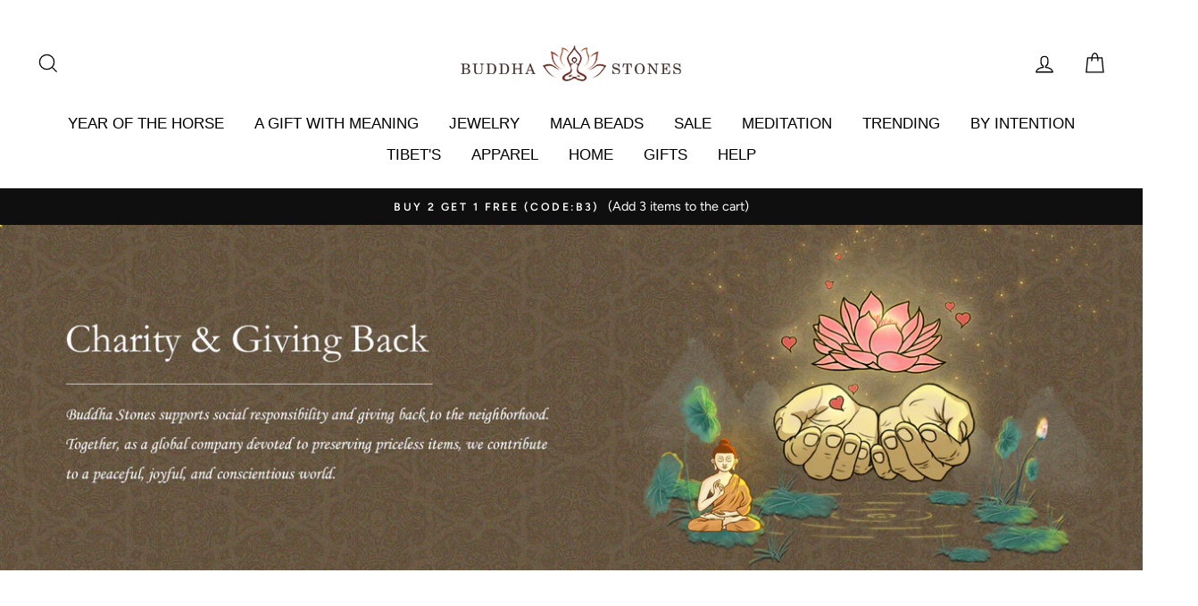

--- FILE ---
content_type: text/html; charset=utf-8
request_url: https://buddhastoneshop.com/es/pages/in-the-press
body_size: 48330
content:
<!doctype html>
<html class="no-js" lang="es">
<head>

  <meta name="p:domain_verify" content="2e3741fdf772e5552f46d14e4b47f8d4"/>
<meta name="p:domain_verify" content="2e3741fdf772e5552f46d14e4b47f8d4"/>
  <meta name="google-site-verification" content="hG-SGmsdCmn2TQl4-yI-Bg9WqPGTAfZXw6RpBpHBxjQ" />
  <meta name="google-site-verification" content="t9MzCKxy2pN4W0x9A-5OergEv6YLfUYFyJi4KOgc5z8" />
<meta name="google-site-verification" content="1Jc6Cbrxr7Ebk-8kmGx8_cNlo1LAbw41XgEusvApedw" />



<!-- tracking code -->
<script async src="https://cdn.logg9r.io/js/eventlogger-0.2.60.min.js"></script>
<script>
  // modified 2023.10.20 hxy
  window.bsDataLayer = window.bsDataLayer || [];
  window.bsTag = window.bsTag || function() {
    bsDataLayer.push(arguments);
  }
  bsTag && bsTag('track', 'viewPage');

  // register add to cart
  window.addEventListener('bs.addToCart', function (e) {
    const options = e.detail;
    bsTag && bsTag('track', 'addToCart', options, null, false);
  });
</script>
<!-- tracking end -->
  
  
  <meta charset="utf-8">
  <meta http-equiv="X-UA-Compatible" content="IE=edge,chrome=1">
  <meta name="viewport" content="width=device-width,initial-scale=1">
  <meta name="theme-color" content="#111111">
  <link rel="canonical" href="https://buddhastoneshop.com/es/pages/in-the-press">
  <meta name="format-detection" content="telephone=no"><link rel="shortcut icon" href="//buddhastoneshop.com/cdn/shop/files/BS-logo-1201-_3_32x32.jpg?v=1669888618" type="image/png" />
  <title>In the press
&ndash; buddhastoneshop
</title><meta property="og:site_name" content="buddhastoneshop">
  <meta property="og:url" content="https://buddhastoneshop.com/es/pages/in-the-press">
  <meta property="og:title" content="In the press">
  <meta property="og:type" content="website">
  <meta property="og:description" content="buddhastoneshop">
  
  <meta name="twitter:site" content="@">
  <meta name="twitter:card" content="summary_large_image">
  <meta name="twitter:title" content="In the press">
  <meta name="twitter:description" content="buddhastoneshop">


  <style data-shopify>
  
  @font-face {
  font-family: Figtree;
  font-weight: 400;
  font-style: normal;
  src: url("//buddhastoneshop.com/cdn/fonts/figtree/figtree_n4.3c0838aba1701047e60be6a99a1b0a40ce9b8419.woff2") format("woff2"),
       url("//buddhastoneshop.com/cdn/fonts/figtree/figtree_n4.c0575d1db21fc3821f17fd6617d3dee552312137.woff") format("woff");
}


  @font-face {
  font-family: Figtree;
  font-weight: 600;
  font-style: normal;
  src: url("//buddhastoneshop.com/cdn/fonts/figtree/figtree_n6.9d1ea52bb49a0a86cfd1b0383d00f83d3fcc14de.woff2") format("woff2"),
       url("//buddhastoneshop.com/cdn/fonts/figtree/figtree_n6.f0fcdea525a0e47b2ae4ab645832a8e8a96d31d3.woff") format("woff");
}

  @font-face {
  font-family: Figtree;
  font-weight: 400;
  font-style: italic;
  src: url("//buddhastoneshop.com/cdn/fonts/figtree/figtree_i4.89f7a4275c064845c304a4cf8a4a586060656db2.woff2") format("woff2"),
       url("//buddhastoneshop.com/cdn/fonts/figtree/figtree_i4.6f955aaaafc55a22ffc1f32ecf3756859a5ad3e2.woff") format("woff");
}

  @font-face {
  font-family: Figtree;
  font-weight: 600;
  font-style: italic;
  src: url("//buddhastoneshop.com/cdn/fonts/figtree/figtree_i6.702baae75738b446cfbed6ac0d60cab7b21e61ba.woff2") format("woff2"),
       url("//buddhastoneshop.com/cdn/fonts/figtree/figtree_i6.6b8dc40d16c9905d29525156e284509f871ce8f9.woff") format("woff");
}

</style>

  <link href="//buddhastoneshop.com/cdn/shop/t/39/assets/theme.scss.css?v=43231103925624290011759342858" rel="stylesheet" type="text/css" media="all" />

  <style data-shopify>
    .collection-item__title {
      font-size: 16.0px;
    }

    @media screen and (min-width: 769px) {
      .collection-item__title {
        font-size: 20px;
      }
    }
  </style>
  <style>
     .product-single__description-full,.label.collapsible-trigger.collapsible-trigger-btn.collapsible-trigger-btn--borders,.collapsibles-wrapper.collapsibles-wrapper--border-bottom,.stamped-container{max-width:885px;margin:auto;}
  </style>
  
  <style>
  .my-post::-webkit-scrollbar {
    display: none; /* Chrome Safari */
  }

  .my-post {
    scrollbar-width: none; /* firefox */
    -ms-overflow-style: none; /* IE 10+ */
    overflow-x: hidden;
    overflow-y: auto;
    height: 520px;
  }
  </style>

  
  <script>
    document.documentElement.className = document.documentElement.className.replace('no-js', 'js');

    window.theme = window.theme || {};
    theme.strings = {
      addToCart: "Agregar al carrito",
      soldOut: "Agotado",
      unavailable: "No disponible",
      stockLabel: "[count] en stock",
      savePrice: "Guardar [saved_amount]",
      cartEmpty: "Su carrito actualmente está vacío.",
      cartTermsConfirmation: "Debe aceptar los términos y condiciones de venta para pagar"
    };
    theme.settings = {
      dynamicVariantsEnable: true,
      dynamicVariantType: "button",
      cartType: "drawer",
      currenciesEnabled: false,
      nativeMultiCurrency: 1 > 1 ? true : false,
      moneyFormat: "\u003cspan class=transcy-money\u003e${{amount}}\u003c\/span\u003e",
      saveType: "dollar",
      recentlyViewedEnabled: false,
      inventoryThreshold: 10,
      quickView: false,
      themeVersion: "2.3.0"
    };
  </script>

  <script>window.performance && window.performance.mark && window.performance.mark('shopify.content_for_header.start');</script><meta id="shopify-digital-wallet" name="shopify-digital-wallet" content="/59365982388/digital_wallets/dialog">
<meta name="shopify-checkout-api-token" content="966ea8aa5aff87bb3d5ae4cee8652260">
<meta id="in-context-paypal-metadata" data-shop-id="59365982388" data-venmo-supported="false" data-environment="production" data-locale="es_ES" data-paypal-v4="true" data-currency="USD">
<link rel="alternate" hreflang="x-default" href="https://buddhastoneshop.com/pages/in-the-press">
<link rel="alternate" hreflang="en-US" href="https://buddhastoneshop.com/pages/in-the-press">
<link rel="alternate" hreflang="es-US" href="https://buddhastoneshop.com/es/pages/in-the-press">
<link rel="alternate" hreflang="fr-US" href="https://buddhastoneshop.com/fr/pages/in-the-press">
<link rel="alternate" hreflang="de-US" href="https://buddhastoneshop.com/de/pages/in-the-press">
<link rel="alternate" hreflang="pt-US" href="https://buddhastoneshop.com/pt/pages/in-the-press">
<script async="async" src="/checkouts/internal/preloads.js?locale=es-US"></script>
<script id="shopify-features" type="application/json">{"accessToken":"966ea8aa5aff87bb3d5ae4cee8652260","betas":["rich-media-storefront-analytics"],"domain":"buddhastoneshop.com","predictiveSearch":true,"shopId":59365982388,"locale":"es"}</script>
<script>var Shopify = Shopify || {};
Shopify.shop = "tibetbuddha.myshopify.com";
Shopify.locale = "es";
Shopify.currency = {"active":"USD","rate":"1.0"};
Shopify.country = "US";
Shopify.theme = {"name":"Copy of  feat_sizechart(迭代尺码表)2.0","id":154151878892,"schema_name":"Impulse","schema_version":"2.3.0","theme_store_id":null,"role":"main"};
Shopify.theme.handle = "null";
Shopify.theme.style = {"id":null,"handle":null};
Shopify.cdnHost = "buddhastoneshop.com/cdn";
Shopify.routes = Shopify.routes || {};
Shopify.routes.root = "/es/";</script>
<script type="module">!function(o){(o.Shopify=o.Shopify||{}).modules=!0}(window);</script>
<script>!function(o){function n(){var o=[];function n(){o.push(Array.prototype.slice.apply(arguments))}return n.q=o,n}var t=o.Shopify=o.Shopify||{};t.loadFeatures=n(),t.autoloadFeatures=n()}(window);</script>
<script id="shop-js-analytics" type="application/json">{"pageType":"page"}</script>
<script defer="defer" async type="module" src="//buddhastoneshop.com/cdn/shopifycloud/shop-js/modules/v2/client.init-shop-cart-sync_BFpxDrjM.es.esm.js"></script>
<script defer="defer" async type="module" src="//buddhastoneshop.com/cdn/shopifycloud/shop-js/modules/v2/chunk.common_CnP21gUX.esm.js"></script>
<script defer="defer" async type="module" src="//buddhastoneshop.com/cdn/shopifycloud/shop-js/modules/v2/chunk.modal_D61HrJrg.esm.js"></script>
<script type="module">
  await import("//buddhastoneshop.com/cdn/shopifycloud/shop-js/modules/v2/client.init-shop-cart-sync_BFpxDrjM.es.esm.js");
await import("//buddhastoneshop.com/cdn/shopifycloud/shop-js/modules/v2/chunk.common_CnP21gUX.esm.js");
await import("//buddhastoneshop.com/cdn/shopifycloud/shop-js/modules/v2/chunk.modal_D61HrJrg.esm.js");

  window.Shopify.SignInWithShop?.initShopCartSync?.({"fedCMEnabled":true,"windoidEnabled":true});

</script>
<script>(function() {
  var isLoaded = false;
  function asyncLoad() {
    if (isLoaded) return;
    isLoaded = true;
    var urls = ["https:\/\/loox.io\/widget\/NkgJV9wJIs\/loox.1635154702130.js?shop=tibetbuddha.myshopify.com","\/\/d1liekpayvooaz.cloudfront.net\/apps\/customizery\/customizery.js?shop=tibetbuddha.myshopify.com","https:\/\/app.kiwisizing.com\/web\/js\/dist\/kiwiSizing\/plugin\/SizingPlugin.prod.js?v=331\u0026shop=tibetbuddha.myshopify.com","https:\/\/trackifyx.redretarget.com\/pull\/lazy.js?shop=tibetbuddha.myshopify.com","https:\/\/dr4qe3ddw9y32.cloudfront.net\/awin-shopify-integration-code.js?aid=96811\u0026v=shopifyApp_5.2.3\u0026ts=1753422021306\u0026shop=tibetbuddha.myshopify.com"];
    for (var i = 0; i < urls.length; i++) {
      var s = document.createElement('script');
      s.type = 'text/javascript';
      s.async = true;
      s.src = urls[i];
      var x = document.getElementsByTagName('script')[0];
      x.parentNode.insertBefore(s, x);
    }
  };
  if(window.attachEvent) {
    window.attachEvent('onload', asyncLoad);
  } else {
    window.addEventListener('load', asyncLoad, false);
  }
})();</script>
<script id="__st">var __st={"a":59365982388,"offset":28800,"reqid":"f5ba09cf-e545-4b9d-9404-607adeb128f8-1769821662","pageurl":"buddhastoneshop.com\/es\/pages\/in-the-press","s":"pages-102142214380","u":"256e8cf86fb4","p":"page","rtyp":"page","rid":102142214380};</script>
<script>window.ShopifyPaypalV4VisibilityTracking = true;</script>
<script id="captcha-bootstrap">!function(){'use strict';const t='contact',e='account',n='new_comment',o=[[t,t],['blogs',n],['comments',n],[t,'customer']],c=[[e,'customer_login'],[e,'guest_login'],[e,'recover_customer_password'],[e,'create_customer']],r=t=>t.map((([t,e])=>`form[action*='/${t}']:not([data-nocaptcha='true']) input[name='form_type'][value='${e}']`)).join(','),a=t=>()=>t?[...document.querySelectorAll(t)].map((t=>t.form)):[];function s(){const t=[...o],e=r(t);return a(e)}const i='password',u='form_key',d=['recaptcha-v3-token','g-recaptcha-response','h-captcha-response',i],f=()=>{try{return window.sessionStorage}catch{return}},m='__shopify_v',_=t=>t.elements[u];function p(t,e,n=!1){try{const o=window.sessionStorage,c=JSON.parse(o.getItem(e)),{data:r}=function(t){const{data:e,action:n}=t;return t[m]||n?{data:e,action:n}:{data:t,action:n}}(c);for(const[e,n]of Object.entries(r))t.elements[e]&&(t.elements[e].value=n);n&&o.removeItem(e)}catch(o){console.error('form repopulation failed',{error:o})}}const l='form_type',E='cptcha';function T(t){t.dataset[E]=!0}const w=window,h=w.document,L='Shopify',v='ce_forms',y='captcha';let A=!1;((t,e)=>{const n=(g='f06e6c50-85a8-45c8-87d0-21a2b65856fe',I='https://cdn.shopify.com/shopifycloud/storefront-forms-hcaptcha/ce_storefront_forms_captcha_hcaptcha.v1.5.2.iife.js',D={infoText:'Protegido por hCaptcha',privacyText:'Privacidad',termsText:'Términos'},(t,e,n)=>{const o=w[L][v],c=o.bindForm;if(c)return c(t,g,e,D).then(n);var r;o.q.push([[t,g,e,D],n]),r=I,A||(h.body.append(Object.assign(h.createElement('script'),{id:'captcha-provider',async:!0,src:r})),A=!0)});var g,I,D;w[L]=w[L]||{},w[L][v]=w[L][v]||{},w[L][v].q=[],w[L][y]=w[L][y]||{},w[L][y].protect=function(t,e){n(t,void 0,e),T(t)},Object.freeze(w[L][y]),function(t,e,n,w,h,L){const[v,y,A,g]=function(t,e,n){const i=e?o:[],u=t?c:[],d=[...i,...u],f=r(d),m=r(i),_=r(d.filter((([t,e])=>n.includes(e))));return[a(f),a(m),a(_),s()]}(w,h,L),I=t=>{const e=t.target;return e instanceof HTMLFormElement?e:e&&e.form},D=t=>v().includes(t);t.addEventListener('submit',(t=>{const e=I(t);if(!e)return;const n=D(e)&&!e.dataset.hcaptchaBound&&!e.dataset.recaptchaBound,o=_(e),c=g().includes(e)&&(!o||!o.value);(n||c)&&t.preventDefault(),c&&!n&&(function(t){try{if(!f())return;!function(t){const e=f();if(!e)return;const n=_(t);if(!n)return;const o=n.value;o&&e.removeItem(o)}(t);const e=Array.from(Array(32),(()=>Math.random().toString(36)[2])).join('');!function(t,e){_(t)||t.append(Object.assign(document.createElement('input'),{type:'hidden',name:u})),t.elements[u].value=e}(t,e),function(t,e){const n=f();if(!n)return;const o=[...t.querySelectorAll(`input[type='${i}']`)].map((({name:t})=>t)),c=[...d,...o],r={};for(const[a,s]of new FormData(t).entries())c.includes(a)||(r[a]=s);n.setItem(e,JSON.stringify({[m]:1,action:t.action,data:r}))}(t,e)}catch(e){console.error('failed to persist form',e)}}(e),e.submit())}));const S=(t,e)=>{t&&!t.dataset[E]&&(n(t,e.some((e=>e===t))),T(t))};for(const o of['focusin','change'])t.addEventListener(o,(t=>{const e=I(t);D(e)&&S(e,y())}));const B=e.get('form_key'),M=e.get(l),P=B&&M;t.addEventListener('DOMContentLoaded',(()=>{const t=y();if(P)for(const e of t)e.elements[l].value===M&&p(e,B);[...new Set([...A(),...v().filter((t=>'true'===t.dataset.shopifyCaptcha))])].forEach((e=>S(e,t)))}))}(h,new URLSearchParams(w.location.search),n,t,e,['guest_login'])})(!0,!0)}();</script>
<script integrity="sha256-4kQ18oKyAcykRKYeNunJcIwy7WH5gtpwJnB7kiuLZ1E=" data-source-attribution="shopify.loadfeatures" defer="defer" src="//buddhastoneshop.com/cdn/shopifycloud/storefront/assets/storefront/load_feature-a0a9edcb.js" crossorigin="anonymous"></script>
<script data-source-attribution="shopify.dynamic_checkout.dynamic.init">var Shopify=Shopify||{};Shopify.PaymentButton=Shopify.PaymentButton||{isStorefrontPortableWallets:!0,init:function(){window.Shopify.PaymentButton.init=function(){};var t=document.createElement("script");t.src="https://buddhastoneshop.com/cdn/shopifycloud/portable-wallets/latest/portable-wallets.es.js",t.type="module",document.head.appendChild(t)}};
</script>
<script data-source-attribution="shopify.dynamic_checkout.buyer_consent">
  function portableWalletsHideBuyerConsent(e){var t=document.getElementById("shopify-buyer-consent"),n=document.getElementById("shopify-subscription-policy-button");t&&n&&(t.classList.add("hidden"),t.setAttribute("aria-hidden","true"),n.removeEventListener("click",e))}function portableWalletsShowBuyerConsent(e){var t=document.getElementById("shopify-buyer-consent"),n=document.getElementById("shopify-subscription-policy-button");t&&n&&(t.classList.remove("hidden"),t.removeAttribute("aria-hidden"),n.addEventListener("click",e))}window.Shopify?.PaymentButton&&(window.Shopify.PaymentButton.hideBuyerConsent=portableWalletsHideBuyerConsent,window.Shopify.PaymentButton.showBuyerConsent=portableWalletsShowBuyerConsent);
</script>
<script data-source-attribution="shopify.dynamic_checkout.cart.bootstrap">document.addEventListener("DOMContentLoaded",(function(){function t(){return document.querySelector("shopify-accelerated-checkout-cart, shopify-accelerated-checkout")}if(t())Shopify.PaymentButton.init();else{new MutationObserver((function(e,n){t()&&(Shopify.PaymentButton.init(),n.disconnect())})).observe(document.body,{childList:!0,subtree:!0})}}));
</script>
<link id="shopify-accelerated-checkout-styles" rel="stylesheet" media="screen" href="https://buddhastoneshop.com/cdn/shopifycloud/portable-wallets/latest/accelerated-checkout-backwards-compat.css" crossorigin="anonymous">
<style id="shopify-accelerated-checkout-cart">
        #shopify-buyer-consent {
  margin-top: 1em;
  display: inline-block;
  width: 100%;
}

#shopify-buyer-consent.hidden {
  display: none;
}

#shopify-subscription-policy-button {
  background: none;
  border: none;
  padding: 0;
  text-decoration: underline;
  font-size: inherit;
  cursor: pointer;
}

#shopify-subscription-policy-button::before {
  box-shadow: none;
}

      </style>

<script>window.performance && window.performance.mark && window.performance.mark('shopify.content_for_header.end');</script>

  <script src="//buddhastoneshop.com/cdn/shop/t/39/assets/vendor-scripts-v2.js" defer="defer"></script>

  

  <script src="//buddhastoneshop.com/cdn/shop/t/39/assets/theme.js?v=47819107630871919251762919253" defer="defer"></script><script>
  window.shopCurrency = "USD";
  </script>
  
  <script>var loox_global_hash = '1769820046630';</script><style>.loox-reviews-default { max-width: 1200px; margin: 0 auto; }</style>
    
 
  <script>
  function atc(price, currency, productId, productType){
    console.log(price, currency, productId, productType)
    pintrk('track', 'addtocart', {
      value: price,
      order_quantity: 1,
      currency: currency,
        line_items: [{
        product_id: productId,
        product_category: productType
      }]
    });
    // modified 2023.10.20 hxy
    const product = null;
    const variant = null;
    const bsEvent = new CustomEvent("bs.addToCart", { detail: {
      id: product.id,
      quantity: parseInt(document.querySelector('input.js-qty__num').value),
      title: product.title,
      spu: variant.sku,
      options: variant.options,
      variant_id: variant.id,
      category: productType,
      price: variant.price / 100,
      sku:  variant.sku
    } });
    window.dispatchEvent(bsEvent);
  }
  </script>
  




<!-- eventbus page_view start -->
<script>
  try{
    window.eventbus("trackCustom", "page_view", { path: document.location.toString() });
  }catch(e) {console.log('eventbus', e)}
</script>
<!-- eventbus page_view end -->
<!--Gem_Page_Header_Script-->
<!-- "snippets/gem-app-header-scripts.liquid" was not rendered, the associated app was uninstalled -->
<!--End_Gem_Page_Header_Script-->

  

  <!-- RedRetarget App Hook start -->
<link rel="dns-prefetch" href="https://trackifyx.redretarget.com">


<!-- HOOK JS-->







<script id="tfx-cart">
    
    window.tfxCart = {"note":null,"attributes":{},"original_total_price":0,"total_price":0,"total_discount":0,"total_weight":0.0,"item_count":0,"items":[],"requires_shipping":false,"currency":"USD","items_subtotal_price":0,"cart_level_discount_applications":[],"checkout_charge_amount":0}
</script>




<script type="text/javascript">
    /* ----- TFX Theme hook start ----- */
    (function (t, r, k, f, y, x) {
        if (t.tkfy != undefined) return true;
        t.tkfy = true;
        y = r.createElement(k); y.src = f; y.async = true;
        x = r.getElementsByTagName(k)[0]; x.parentNode.insertBefore(y, x);
    })(window, document, 'script', 'https://trackifyx.redretarget.com/pull/tibetbuddha.myshopify.com/hook.js');
    /* ----- TFX theme hook end ----- */
</script>
<!-- RedRetarget App Hook end --><script type="text/javascript">
        /* ----- TFX Theme snapchat hook start ----- */
        (function (t, r, k, f, y, x) {
            if (t.snaptkfy != undefined) return true;
            t.snaptkfy = true;
            y = r.createElement(k); y.src = f; y.async = true;
            x = r.getElementsByTagName(k)[0]; x.parentNode.insertBefore(y, x);
        })(window, document, "script", "https://trackifyx.redretarget.com/pull/tibetbuddha.myshopify.com/snapchathook.js");
        /* ----- TFX theme snapchat hook end ----- */
        </script><script type="text/javascript">
            /* ----- TFX Theme tiktok hook start ----- */
            (function (t, r, k, f, y, x) {
                if (t.tkfy_tt != undefined) return true;
                t.tkfy_tt = true;
                y = r.createElement(k); y.src = f; y.async = true;
                x = r.getElementsByTagName(k)[0]; x.parentNode.insertBefore(y, x);
            })(window, document, "script", "https://trackifyx.redretarget.com/pull/tibetbuddha.myshopify.com/tiktokhook.js");
            /* ----- TFX theme tiktok hook end ----- */
            </script>
  <script>
window.KiwiSizing = window.KiwiSizing === undefined ? {} : window.KiwiSizing;
KiwiSizing.shop = "tibetbuddha.myshopify.com";


</script>
<!-- BEGIN app block: shopify://apps/trackify-x/blocks/app-embed/f3561b5a-1d26-4c4b-9d29-6bae914fb95d --><!-- Theme app RedRetarget App Hook start -->
<link rel="dns-prefetch" href="https://trackifyx.redretarget.com">

<!-- HOOK JS-->







  
  <script id="tfx-cart">window.tfxCart = {"note":null,"attributes":{},"original_total_price":0,"total_price":0,"total_discount":0,"total_weight":0.0,"item_count":0,"items":[],"requires_shipping":false,"currency":"USD","items_subtotal_price":0,"cart_level_discount_applications":[],"checkout_charge_amount":0};</script>




<script type="text/javascript">
  /* ----- TFX Theme hook start ----- */
  (function (t, r, k, f, y, x) {
    if (t.tkfy != undefined) return true;
    t.tkfy = true;
    y = r.createElement(k); y.src = f; y.async = true;
    x = r.getElementsByTagName(k)[0]; x.parentNode.insertBefore(y, x);
  })(window, document, 'script', 'https://trackifyx.redretarget.com/pull/tibetbuddha.myshopify.com/hook.js');
  /* ----- TFX theme hook end ----- */
</script>


<!-- RedRetarget App Hook end -->


<!-- END app block --><!-- BEGIN app block: shopify://apps/powerful-form-builder/blocks/app-embed/e4bcb1eb-35b2-42e6-bc37-bfe0e1542c9d --><script type="text/javascript" hs-ignore data-cookieconsent="ignore">
  var Globo = Globo || {};
  var globoFormbuilderRecaptchaInit = function(){};
  var globoFormbuilderHcaptchaInit = function(){};
  window.Globo.FormBuilder = window.Globo.FormBuilder || {};
  window.Globo.FormBuilder.shop = {"configuration":{"money_format":"<span class=transcy-money>${{amount}}</span>"},"pricing":{"features":{"bulkOrderForm":true,"cartForm":true,"fileUpload":30,"removeCopyright":true,"restrictedEmailDomains":true}},"settings":{"copyright":"Powered by <a href=\"https://globosoftware.net\" target=\"_blank\">Globo</a> <a href=\"https://apps.shopify.com/form-builder-contact-form\" target=\"_blank\">Form</a>","hideWaterMark":false,"reCaptcha":{"recaptchaType":"v2","siteKey":false,"languageCode":"en"},"hCaptcha":{"siteKey":false},"scrollTop":false,"customCssCode":"","customCssEnabled":false,"additionalColumns":[]},"encryption_form_id":1,"url":"https://form.globosoftware.net/","CDN_URL":"https://dxo9oalx9qc1s.cloudfront.net"};

  if(window.Globo.FormBuilder.shop.settings.customCssEnabled && window.Globo.FormBuilder.shop.settings.customCssCode){
    const customStyle = document.createElement('style');
    customStyle.type = 'text/css';
    customStyle.innerHTML = window.Globo.FormBuilder.shop.settings.customCssCode;
    document.head.appendChild(customStyle);
  }

  window.Globo.FormBuilder.forms = [];
    
      
      
      
      window.Globo.FormBuilder.forms[82085] = {"82085":{"header":{"active":true,"title":"Join the Family","description":"\u003cp\u003e\u003cspan style=\"background-color: rgb(255, 255, 255); color: rgb(46, 46, 46);\"\u003eAll of our wholesalers are carefully selected to ensure brand compatibility. Please apply using the following form and we will get back to you as soon as possible.\u003c\/span\u003e\u003c\/p\u003e"},"elements":[{"id":"text-3","type":"text","label":"Store Name","placeholder":"","description":"","limitCharacters":false,"characters":100,"hideLabel":false,"keepPositionLabel":false,"required":false,"ifHideLabel":false,"inputIcon":"","columnWidth":50},{"id":"text-5","type":"text","label":"Buyer\/ Main Contact","placeholder":"Name*","description":"","limitCharacters":false,"characters":100,"hideLabel":false,"keepPositionLabel":false,"required":true,"ifHideLabel":false,"inputIcon":"","columnWidth":50},{"id":"email","type":"email","label":"Email","placeholder":"Email","description":"","limitCharacters":false,"characters":100,"hideLabel":false,"keepPositionLabel":false,"required":true,"ifHideLabel":false,"inputIcon":"","columnWidth":50},{"id":"phone","type":"phone","label":"Phone number","placeholder":"","description":"","validatePhone":true,"onlyShowFlag":false,"defaultCountryCode":"us","limitCharacters":false,"characters":100,"hideLabel":false,"keepPositionLabel":false,"required":true,"ifHideLabel":false,"inputIcon":"","columnWidth":50},{"id":"text-7","type":"text","label":"Website","placeholder":" (such as https:\/\/buddhastoneshop.com\/)","description":"","limitCharacters":false,"characters":100,"hideLabel":false,"keepPositionLabel":false,"required":false,"ifHideLabel":false,"inputIcon":"","columnWidth":50},{"id":"text-8","type":"text","label":"In Business Since*","placeholder":"","description":"","limitCharacters":false,"characters":100,"hideLabel":false,"keepPositionLabel":false,"required":true,"ifHideLabel":false,"inputIcon":"","columnWidth":50},{"id":"select","type":"select","label":"Type of Store","placeholder":"Please select","options":"Physical Store\nOnline Catalog\nBoth Physical Store and Online Catalog","defaultOption":"","description":"","hideLabel":false,"keepPositionLabel":false,"required":false,"ifHideLabel":false,"inputIcon":"","columnWidth":50},{"id":"select-2","type":"select","label":"What is the minimum opening order amount you can support?","placeholder":"Please select","options":"$500-$1000\n$1000-$2000\n$2000 and above","defaultOption":"","description":"","hideLabel":false,"keepPositionLabel":false,"required":true,"ifHideLabel":false,"inputIcon":"","columnWidth":50,"conditionalField":false,"onlyShowIf":false,"select":false},{"id":"text-4","type":"text","label":"Skype","placeholder":"","description":"","limitCharacters":false,"characters":100,"hideLabel":false,"keepPositionLabel":false,"required":false,"ifHideLabel":false,"inputIcon":"\u003csvg aria-hidden=\"true\" focusable=\"false\" data-prefix=\"fas\" data-icon=\"comment-dots\" class=\"svg-inline--fa fa-comment-dots fa-w-16\" role=\"img\" xmlns=\"http:\/\/www.w3.org\/2000\/svg\" viewBox=\"0 0 512 512\"\u003e\u003cpath fill=\"currentColor\" d=\"M256 32C114.6 32 0 125.1 0 240c0 49.6 21.4 95 57 130.7C44.5 421.1 2.7 466 2.2 466.5c-2.2 2.3-2.8 5.7-1.5 8.7S4.8 480 8 480c66.3 0 116-31.8 140.6-51.4 32.7 12.3 69 19.4 107.4 19.4 141.4 0 256-93.1 256-208S397.4 32 256 32zM128 272c-17.7 0-32-14.3-32-32s14.3-32 32-32 32 14.3 32 32-14.3 32-32 32zm128 0c-17.7 0-32-14.3-32-32s14.3-32 32-32 32 14.3 32 32-14.3 32-32 32zm128 0c-17.7 0-32-14.3-32-32s14.3-32 32-32 32 14.3 32 32-14.3 32-32 32z\"\u003e\u003c\/path\u003e\u003c\/svg\u003e","columnWidth":50,"conditionalField":false,"onlyShowIf":false,"select":false,"select-2":false},{"id":"text-2","type":"text","label":"WhatsApp","placeholder":"","description":"","limitCharacters":false,"characters":100,"hideLabel":false,"keepPositionLabel":false,"required":false,"ifHideLabel":false,"inputIcon":"\u003csvg aria-hidden=\"true\" focusable=\"false\" data-prefix=\"fas\" data-icon=\"comment-dots\" class=\"svg-inline--fa fa-comment-dots fa-w-16\" role=\"img\" xmlns=\"http:\/\/www.w3.org\/2000\/svg\" viewBox=\"0 0 512 512\"\u003e\u003cpath fill=\"currentColor\" d=\"M256 32C114.6 32 0 125.1 0 240c0 49.6 21.4 95 57 130.7C44.5 421.1 2.7 466 2.2 466.5c-2.2 2.3-2.8 5.7-1.5 8.7S4.8 480 8 480c66.3 0 116-31.8 140.6-51.4 32.7 12.3 69 19.4 107.4 19.4 141.4 0 256-93.1 256-208S397.4 32 256 32zM128 272c-17.7 0-32-14.3-32-32s14.3-32 32-32 32 14.3 32 32-14.3 32-32 32zm128 0c-17.7 0-32-14.3-32-32s14.3-32 32-32 32 14.3 32 32-14.3 32-32 32zm128 0c-17.7 0-32-14.3-32-32s14.3-32 32-32 32 14.3 32 32-14.3 32-32 32z\"\u003e\u003c\/path\u003e\u003c\/svg\u003e","columnWidth":50,"conditionalField":false,"onlyShowIf":false,"select":false,"select-2":false},{"id":"textarea","type":"textarea","label":"Additional Comments","placeholder":"If there are products you like, pls list down your ENQUIRY items with QTY","description":"","limitCharacters":false,"characters":100,"hideLabel":false,"keepPositionLabel":false,"required":false,"ifHideLabel":false,"columnWidth":100,"conditionalField":false,"onlyShowIf":false,"select":false,"select-2":false}],"add-elements":null,"footer":{"description":"","previousText":"Previous","nextText":"Next","submitText":"Apply for wholesale","resetButton":false,"resetButtonText":"Reset","submitFullWidth":false,"submitAlignment":"center"},"mail":{"admin":null,"customer":{"enable":false,"emailType":"elementEmail","selectEmail":"onlyEmail","emailId":"email","emailConditional":false,"note":"You can use variables which will help you create a dynamic content","subject":"Thanks for submitting","content":"\u003ctable class=\"header row\" style=\"width: 100%; border-spacing: 0; border-collapse: collapse; margin: 40px 0 20px;\"\u003e\n\u003ctbody\u003e\n\u003ctr\u003e\n\u003ctd class=\"header__cell\" style=\"font-family: -apple-system, BlinkMacSystemFont, Roboto, Oxygen, Ubuntu, Cantarell, Fira Sans, Droid Sans, Helvetica Neue, sans-serif;\"\u003e\u003ccenter\u003e\n\u003ctable class=\"container\" style=\"width: 559px; text-align: left; border-spacing: 0px; border-collapse: collapse; margin: 0px auto;\"\u003e\n\u003ctbody\u003e\n\u003ctr\u003e\n\u003ctd style=\"font-family: -apple-system, BlinkMacSystemFont, Roboto, Oxygen, Ubuntu, Cantarell, 'Fira Sans', 'Droid Sans', 'Helvetica Neue', sans-serif; width: 544.219px;\"\u003e\n\u003ctable class=\"row\" style=\"width: 100%; border-spacing: 0; border-collapse: collapse;\"\u003e\n\u003ctbody\u003e\n\u003ctr\u003e\n\u003ctd class=\"shop-name__cell\" style=\"font-family: -apple-system, BlinkMacSystemFont, Roboto, Oxygen, Ubuntu, Cantarell, Fira Sans, Droid Sans, Helvetica Neue, sans-serif;\"\u003e\n\u003ch1 class=\"shop-name__text\" style=\"font-weight: normal; font-size: 30px; color: #333; margin: 0;\"\u003e\u003ca class=\"shop_name\" target=\"_blank\" rel=\"noopener\"\u003eShop\u003c\/a\u003e\u003c\/h1\u003e\n\u003c\/td\u003e\n\u003ctd class=\"order-number__cell\" style=\"font-family: -apple-system, BlinkMacSystemFont, Roboto, Oxygen, Ubuntu, Cantarell, Fira Sans, Droid Sans, Helvetica Neue, sans-serif; font-size: 14px; color: #999;\" align=\"right\"\u003e\u0026nbsp;\u003c\/td\u003e\n\u003c\/tr\u003e\n\u003c\/tbody\u003e\n\u003c\/table\u003e\n\u003c\/td\u003e\n\u003c\/tr\u003e\n\u003c\/tbody\u003e\n\u003c\/table\u003e\n\u003c\/center\u003e\u003c\/td\u003e\n\u003c\/tr\u003e\n\u003c\/tbody\u003e\n\u003c\/table\u003e\n\u003ctable class=\"row content\" style=\"width: 100%; border-spacing: 0; border-collapse: collapse;\"\u003e\n\u003ctbody\u003e\n\u003ctr\u003e\n\u003ctd class=\"content__cell\" style=\"font-family: -apple-system, BlinkMacSystemFont, Roboto, Oxygen, Ubuntu, Cantarell, Fira Sans, Droid Sans, Helvetica Neue, sans-serif; padding-bottom: 40px;\"\u003e\u003ccenter\u003e\n\u003ctable class=\"container\" style=\"width: 560px; text-align: left; border-spacing: 0; border-collapse: collapse; margin: 0 auto;\"\u003e\n\u003ctbody\u003e\n\u003ctr\u003e\n\u003ctd style=\"font-family: -apple-system, BlinkMacSystemFont, Roboto, Oxygen, Ubuntu, Cantarell, Fira Sans, Droid Sans, Helvetica Neue, sans-serif;\"\u003e\n\u003ch2 class=\"quote-heading\" style=\"font-weight: normal; font-size: 24px; margin: 0 0 10px;\"\u003eThanks for your submission\u003c\/h2\u003e\n\u003cp class=\"quote-heading-message\"\u003eHi, we are getting your submission. We will get back to you shortly.\u003c\/p\u003e\n\u003c\/td\u003e\n\u003c\/tr\u003e\n\u003c\/tbody\u003e\n\u003c\/table\u003e\n\u003ctable class=\"row section\" style=\"width: 100%; border-spacing: 0; border-collapse: collapse; border-top-width: 1px; border-top-color: #e5e5e5; border-top-style: solid;\"\u003e\n\u003ctbody\u003e\n\u003ctr\u003e\n\u003ctd class=\"section__cell\" style=\"font-family: -apple-system, BlinkMacSystemFont, Roboto, Oxygen, Ubuntu, Cantarell, Fira Sans, Droid Sans, Helvetica Neue, sans-serif; padding: 40px 0;\"\u003e\u003ccenter\u003e\n\u003ctable class=\"container\" style=\"width: 560px; text-align: left; border-spacing: 0; border-collapse: collapse; margin: 0 auto;\"\u003e\n\u003ctbody\u003e\n\u003ctr\u003e\n\u003ctd style=\"font-family: -apple-system, BlinkMacSystemFont, Roboto, Oxygen, Ubuntu, Cantarell, Fira Sans, Droid Sans, Helvetica Neue, sans-serif;\"\u003e\n\u003ch3 class=\"more-information\"\u003eMore information\u003c\/h3\u003e\n\u003cp\u003e{{data}}\u003c\/p\u003e\n\u003c\/td\u003e\n\u003c\/tr\u003e\n\u003c\/tbody\u003e\n\u003c\/table\u003e\n\u003c\/center\u003e\u003c\/td\u003e\n\u003c\/tr\u003e\n\u003c\/tbody\u003e\n\u003c\/table\u003e\n\u003ctable class=\"row footer\" style=\"width: 100%; border-spacing: 0; border-collapse: collapse; border-top-width: 1px; border-top-color: #e5e5e5; border-top-style: solid;\"\u003e\n\u003ctbody\u003e\n\u003ctr\u003e\n\u003ctd class=\"footer__cell\" style=\"font-family: -apple-system, BlinkMacSystemFont, Roboto, Oxygen, Ubuntu, Cantarell, Fira Sans, Droid Sans, Helvetica Neue, sans-serif; padding: 35px 0;\"\u003e\u003ccenter\u003e\n\u003ctable class=\"container\" style=\"width: 560px; text-align: left; border-spacing: 0; border-collapse: collapse; margin: 0 auto;\"\u003e\n\u003ctbody\u003e\n\u003ctr\u003e\n\u003ctd style=\"font-family: -apple-system, BlinkMacSystemFont, Roboto, Oxygen, Ubuntu, Cantarell, Fira Sans, Droid Sans, Helvetica Neue, sans-serif;\"\u003e\n\u003cp class=\"contact\" style=\"text-align: center;\"\u003eIf you have any questions, reply to this email or contact us at \u003ca href=\"mailto:88570658@qq.com\"\u003e88570658@qq.com\u003c\/a\u003e\u003c\/p\u003e\n\u003c\/td\u003e\n\u003c\/tr\u003e\n\u003ctr\u003e\n\u003ctd style=\"font-family: -apple-system, BlinkMacSystemFont, Roboto, Oxygen, Ubuntu, Cantarell, Fira Sans, Droid Sans, Helvetica Neue, sans-serif;\"\u003e\n\u003cp class=\"disclaimer__subtext\" style=\"color: #999; line-height: 150%; font-size: 14px; margin: 0; text-align: center;\"\u003eClick \u003ca href=\"[UNSUBSCRIBEURL]\"\u003ehere\u003c\/a\u003e to unsubscribe\u003c\/p\u003e\n\u003c\/td\u003e\n\u003c\/tr\u003e\n\u003c\/tbody\u003e\n\u003c\/table\u003e\n\u003c\/center\u003e\u003c\/td\u003e\n\u003c\/tr\u003e\n\u003c\/tbody\u003e\n\u003c\/table\u003e\n\u003c\/center\u003e\u003c\/td\u003e\n\u003c\/tr\u003e\n\u003c\/tbody\u003e\n\u003c\/table\u003e","islimitWidth":false,"maxWidth":"600"}},"appearance":{"layout":"boxed","width":600,"style":"classic","mainColor":"rgba(246,217,180,1)","headingColor":"#000","labelColor":"#000","descriptionColor":"#6c757d","optionColor":"#000","paragraphColor":"#000","paragraphBackground":"#fff","background":"color","backgroundColor":"#FFF","backgroundImage":"","backgroundImageAlignment":"middle","floatingIcon":"\u003csvg aria-hidden=\"true\" focusable=\"false\" data-prefix=\"far\" data-icon=\"envelope\" class=\"svg-inline--fa fa-envelope fa-w-16\" role=\"img\" xmlns=\"http:\/\/www.w3.org\/2000\/svg\" viewBox=\"0 0 512 512\"\u003e\u003cpath fill=\"currentColor\" d=\"M464 64H48C21.49 64 0 85.49 0 112v288c0 26.51 21.49 48 48 48h416c26.51 0 48-21.49 48-48V112c0-26.51-21.49-48-48-48zm0 48v40.805c-22.422 18.259-58.168 46.651-134.587 106.49-16.841 13.247-50.201 45.072-73.413 44.701-23.208.375-56.579-31.459-73.413-44.701C106.18 199.465 70.425 171.067 48 152.805V112h416zM48 400V214.398c22.914 18.251 55.409 43.862 104.938 82.646 21.857 17.205 60.134 55.186 103.062 54.955 42.717.231 80.509-37.199 103.053-54.947 49.528-38.783 82.032-64.401 104.947-82.653V400H48z\"\u003e\u003c\/path\u003e\u003c\/svg\u003e","floatingText":"","displayOnAllPage":false,"position":"bottom right","formType":"normalForm","newTemplate":false},"reCaptcha":{"enable":false,"note":"Please make sure that you have set Google reCaptcha v2 Site key and Secret key in \u003ca href=\"\/admin\/settings\"\u003eSettings\u003c\/a\u003e"},"errorMessage":{"required":"Please fill in field","invalid":"Invalid","invalidName":"Invalid name","invalidEmail":"Invalid email","invalidURL":"Invalid URL","invalidPhone":"Invalid phone","invalidNumber":"Invalid number","invalidPassword":"Invalid password","confirmPasswordNotMatch":"Confirmed password doesn't match","customerAlreadyExists":"Customer already exists","fileSizeLimit":"File size limit exceeded","fileNotAllowed":"File extension not allowed","requiredCaptcha":"Please, enter the captcha","requiredProducts":"Please select product","limitQuantity":"The number of products left in stock has been exceeded","shopifyInvalidPhone":"phone - Enter a valid phone number to use this delivery method","shopifyPhoneHasAlready":"phone - Phone has already been taken","shopifyInvalidProvice":"addresses.province - is not valid","otherError":"Something went wrong, please try again"},"afterSubmit":{"action":"redirectToPage","message":"\u003ch4\u003eThanks for getting in touch!\u0026nbsp;\u003c\/h4\u003e\u003cp\u003e\u003cbr\u003e\u003c\/p\u003e\u003cp\u003eWe appreciate you contacting us. One of our colleagues will get back in touch with you soon!\u003c\/p\u003e\u003cp\u003e\u003cbr\u003e\u003c\/p\u003e\u003cp\u003eHave a great day!\u003c\/p\u003e","redirectUrl":"https:\/\/buddhastoneshop.com\/pages\/thank-you","enableGa":true,"gaEventCategory":"Form Builder by Globo","gaEventAction":"Submit","gaEventLabel":"Contact us form","enableFpx":false,"fpxTrackerName":""},"integration":{"shopify":{"createAccount":false,"ifExist":"returnError","showMessage":false,"messageRedirectToLogin":"You already registered. Click \u003ca href=\"\/account\/login\"\u003ehere\u003c\/a\u003e to login","sendEmailInvite":false,"sendEmailInviteWhenExist":false,"acceptsMarketing":false,"overwriteCustomerExisting":true,"note":"Learn \u003ca href=\"https:\/\/www.google.com\/\" target=\"_blank\"\u003ehow to connect\u003c\/a\u003e form elements to Shopify customer data","integrationElements":{"text-3":"additional.business_website_3","text-5":"additional.buyer_main_contact","email":"email","phone":"phone","text-7":"additional.store_name","text-8":"additional.text","select":"additional.dropdown","select-2":"additional.dropdown_1","text-4":"additional.whatsapp_4","text-2":"additional.whatsapp_2","textarea":"additional.message"}},"mailChimp":{"loading":"","enable":false,"list":false,"note":"Learn \u003ca href=\"https:\/\/www.google.com\/\" target=\"_blank\"\u003ehow to connect\u003c\/a\u003e form elements to Mailchimp subscriber data","integrationElements":[]},"klaviyo":{"loading":"","enable":false,"list":false,"note":"Learn \u003ca href=\"https:\/\/www.google.com\/\" target=\"_blank\"\u003ehow to connect\u003c\/a\u003e form elements to Klaviyo subscriber data","integrationElements":{"klaviyoemail":"","first_name":{"val":"","option":""},"last_name":{"val":"","option":""},"title":{"val":"","option":""},"organization":{"val":"","option":""},"phone_number":{"val":"","option":""},"address1":{"val":"","option":""},"address2":{"val":"","option":""},"city":{"val":"","option":""},"region":{"val":"","option":""},"zip":{"val":"","option":""},"country":{"val":"","option":""},"latitude":{"val":"","option":""},"longitude":{"val":"","option":""}}},"zapier":{"enable":false,"webhookUrl":""},"hubspot":{"loading":"","enable":false,"list":false,"integrationElements":[]},"omnisend":{"loading":"","enable":false,"integrationElements":{"email":{"val":"","option":""},"firstName":{"val":"","option":""},"lastName":{"val":"","option":""},"status":{"val":"","option":""},"country":{"val":"","option":""},"state":{"val":"","option":""},"city":{"val":"","option":""},"phone":{"val":"","option":""},"postalCode":{"val":"","option":""},"gender":{"val":"","option":""},"birthdate":{"val":"","option":""},"tags":{"val":"","option":""},"customProperties1":{"val":"","option":""},"customProperties2":{"val":"","option":""},"customProperties3":{"val":"","option":""},"customProperties4":{"val":"","option":""},"customProperties5":{"val":"","option":""}}},"getresponse":{"loading":"","enable":false,"list":false,"integrationElements":{"email":{"val":"","option":""},"name":{"val":"","option":""},"gender":{"val":"","option":""},"birthdate":{"val":"","option":""},"company":{"val":"","option":""},"city":{"val":"","option":""},"state":{"val":"","option":""},"street":{"val":"","option":""},"postal_code":{"val":"","option":""},"country":{"val":"","option":""},"phone":{"val":"","option":""},"fax":{"val":"","option":""},"comment":{"val":"","option":""},"ref":{"val":"","option":""},"url":{"val":"","option":""},"tags":{"val":"","option":""},"dayOfCycle":{"val":"","option":""},"scoring":{"val":"","option":""}}},"sendinblue":{"loading":"","enable":false,"list":false,"integrationElements":[]},"campaignmonitor":{"loading":"","enable":false,"list":false,"integrationElements":[]},"activecampaign":{"loading":"","enable":false,"list":[],"integrationElements":[]},"googleCalendar":{"loading":"","enable":false,"list":"","integrationElements":{"starttime":"","endtime":"","summary":"","location":"","description":"","attendees":""}},"googleSheet":{"loading":"","enable":false,"spreadsheetdestination":"","listFields":["text-8","select","select-2"],"submissionIp":false}},"accountPage":{"showAccountDetail":false,"registrationPage":false,"editAccountPage":false,"header":"Header","active":false,"title":"Account details","headerDescription":"Fill out the form to change account information","afterUpdate":"Message after update","message":"\u003ch5\u003eAccount edited successfully!\u003c\/h5\u003e","footer":"Footer","updateText":"Update","footerDescription":""},"publish":{"requiredLogin":false,"requiredLoginMessage":"Please \u003ca href='\/account\/login' title='login'\u003elogin\u003c\/a\u003e to continue","publishType":"embedCode","embedCode":"\u003cdiv class=\"globo-formbuilder\" data-id=\"\"\u003e\u003c\/div\u003e","shortCode":"\u003cdiv class=\"globo-formbuilder\" data-id=\"\"\u003e\u003c\/div\u003e","popup":"\u003cbutton class=\"globo-formbuilder-open\" data-id=\"ZmFsc2U=\"\u003eOpen form\u003c\/button\u003e","lightbox":"\u003cdiv class=\"globo-formbuilder\" data-id=\"\"\u003e\u003c\/div\u003e","enableAddShortCode":false,"selectPage":"index","selectPositionOnPage":"top","selectTime":"forever","setCookie":"1","setCookieHours":"1","setCookieWeeks":"1"},"isStepByStepForm":false,"html":"\n\u003cdiv class=\"globo-form boxed-form globo-form-id-82085\"\u003e\n\u003cstyle\u003e\n.globo-form-id-82085 .globo-form-app{\n    max-width: 600px;\n    width: -webkit-fill-available;\n    \n    background-color: #FFF;\n    \n    \n}\n\n.globo-form-id-82085 .globo-form-app .globo-heading{\n    color: #000\n}\n.globo-form-id-82085 .globo-form-app .globo-description,\n.globo-form-id-82085 .globo-form-app .header .globo-description{\n    color: #6c757d\n}\n.globo-form-id-82085 .globo-form-app .globo-label,\n.globo-form-id-82085 .globo-form-app .globo-form-control label.globo-label,\n.globo-form-id-82085 .globo-form-app .globo-form-control label.globo-label span.label-content{\n    color: #000;\n    text-align: left !important;\n}\n.globo-form-id-82085 .globo-form-app .globo-label.globo-position-label{\n    height: 20px !important;\n}\n.globo-form-id-82085 .globo-form-app .globo-form-control .help-text.globo-description{\n    color: #6c757d\n}\n.globo-form-id-82085 .globo-form-app .globo-form-control .checkbox-wrapper .globo-option,\n.globo-form-id-82085 .globo-form-app .globo-form-control .radio-wrapper .globo-option\n{\n    color: #000\n}\n.globo-form-id-82085 .globo-form-app .footer{\n    text-align:center;\n}\n.globo-form-id-82085 .globo-form-app .footer button{\n    border:1px solid rgba(246,217,180,1);\n    \n}\n.globo-form-id-82085 .globo-form-app .footer button.submit,\n.globo-form-id-82085 .globo-form-app .footer button.checkout,\n.globo-form-id-82085 .globo-form-app .footer button.action.loading .spinner{\n    background-color: rgba(246,217,180,1);\n    color : #000000;\n}\n.globo-form-id-82085 .globo-form-app .globo-form-control .star-rating\u003efieldset:not(:checked)\u003elabel:before {\n    content: url('data:image\/svg+xml; utf8, \u003csvg aria-hidden=\"true\" focusable=\"false\" data-prefix=\"far\" data-icon=\"star\" class=\"svg-inline--fa fa-star fa-w-18\" role=\"img\" xmlns=\"http:\/\/www.w3.org\/2000\/svg\" viewBox=\"0 0 576 512\"\u003e\u003cpath fill=\"rgba(246,217,180,1)\" d=\"M528.1 171.5L382 150.2 316.7 17.8c-11.7-23.6-45.6-23.9-57.4 0L194 150.2 47.9 171.5c-26.2 3.8-36.7 36.1-17.7 54.6l105.7 103-25 145.5c-4.5 26.3 23.2 46 46.4 33.7L288 439.6l130.7 68.7c23.2 12.2 50.9-7.4 46.4-33.7l-25-145.5 105.7-103c19-18.5 8.5-50.8-17.7-54.6zM388.6 312.3l23.7 138.4L288 385.4l-124.3 65.3 23.7-138.4-100.6-98 139-20.2 62.2-126 62.2 126 139 20.2-100.6 98z\"\u003e\u003c\/path\u003e\u003c\/svg\u003e');\n}\n.globo-form-id-82085 .globo-form-app .globo-form-control .star-rating\u003efieldset\u003einput:checked ~ label:before {\n    content: url('data:image\/svg+xml; utf8, \u003csvg aria-hidden=\"true\" focusable=\"false\" data-prefix=\"fas\" data-icon=\"star\" class=\"svg-inline--fa fa-star fa-w-18\" role=\"img\" xmlns=\"http:\/\/www.w3.org\/2000\/svg\" viewBox=\"0 0 576 512\"\u003e\u003cpath fill=\"rgba(246,217,180,1)\" d=\"M259.3 17.8L194 150.2 47.9 171.5c-26.2 3.8-36.7 36.1-17.7 54.6l105.7 103-25 145.5c-4.5 26.3 23.2 46 46.4 33.7L288 439.6l130.7 68.7c23.2 12.2 50.9-7.4 46.4-33.7l-25-145.5 105.7-103c19-18.5 8.5-50.8-17.7-54.6L382 150.2 316.7 17.8c-11.7-23.6-45.6-23.9-57.4 0z\"\u003e\u003c\/path\u003e\u003c\/svg\u003e');\n}\n.globo-form-id-82085 .globo-form-app .globo-form-control .star-rating\u003efieldset:not(:checked)\u003elabel:hover:before,\n.globo-form-id-82085 .globo-form-app .globo-form-control .star-rating\u003efieldset:not(:checked)\u003elabel:hover ~ label:before{\n    content : url('data:image\/svg+xml; utf8, \u003csvg aria-hidden=\"true\" focusable=\"false\" data-prefix=\"fas\" data-icon=\"star\" class=\"svg-inline--fa fa-star fa-w-18\" role=\"img\" xmlns=\"http:\/\/www.w3.org\/2000\/svg\" viewBox=\"0 0 576 512\"\u003e\u003cpath fill=\"rgba(246,217,180,1)\" d=\"M259.3 17.8L194 150.2 47.9 171.5c-26.2 3.8-36.7 36.1-17.7 54.6l105.7 103-25 145.5c-4.5 26.3 23.2 46 46.4 33.7L288 439.6l130.7 68.7c23.2 12.2 50.9-7.4 46.4-33.7l-25-145.5 105.7-103c19-18.5 8.5-50.8-17.7-54.6L382 150.2 316.7 17.8c-11.7-23.6-45.6-23.9-57.4 0z\"\u003e\u003c\/path\u003e\u003c\/svg\u003e')\n}\n.globo-form-id-82085 .globo-form-app .globo-form-control .radio-wrapper .radio-input:checked ~ .radio-label:after {\n    background: rgba(246,217,180,1);\n    background: radial-gradient(rgba(246,217,180,1) 40%, #fff 45%);\n}\n.globo-form-id-82085 .globo-form-app .globo-form-control .checkbox-wrapper .checkbox-input:checked ~ .checkbox-label:before {\n    border-color: rgba(246,217,180,1);\n    box-shadow: 0 4px 6px rgba(50,50,93,0.11), 0 1px 3px rgba(0,0,0,0.08);\n    background-color: rgba(246,217,180,1);\n}\n.globo-form-id-82085 .globo-form-app .step.-completed .step__number,\n.globo-form-id-82085 .globo-form-app .line.-progress,\n.globo-form-id-82085 .globo-form-app .line.-start{\n    background-color: rgba(246,217,180,1);\n}\n.globo-form-id-82085 .globo-form-app .checkmark__check,\n.globo-form-id-82085 .globo-form-app .checkmark__circle{\n    stroke: rgba(246,217,180,1);\n}\n.globo-form-id-82085 .floating-button{\n    background-color: rgba(246,217,180,1);\n}\n.globo-form-id-82085 .globo-form-app .globo-form-control .checkbox-wrapper .checkbox-input ~ .checkbox-label:before,\n.globo-form-app .globo-form-control .radio-wrapper .radio-input ~ .radio-label:after{\n    border-color : rgba(246,217,180,1);\n}\n.globo-form-id-82085 .flatpickr-day.selected, \n.globo-form-id-82085 .flatpickr-day.startRange, \n.globo-form-id-82085 .flatpickr-day.endRange, \n.globo-form-id-82085 .flatpickr-day.selected.inRange, \n.globo-form-id-82085 .flatpickr-day.startRange.inRange, \n.globo-form-id-82085 .flatpickr-day.endRange.inRange, \n.globo-form-id-82085 .flatpickr-day.selected:focus, \n.globo-form-id-82085 .flatpickr-day.startRange:focus, \n.globo-form-id-82085 .flatpickr-day.endRange:focus, \n.globo-form-id-82085 .flatpickr-day.selected:hover, \n.globo-form-id-82085 .flatpickr-day.startRange:hover, \n.globo-form-id-82085 .flatpickr-day.endRange:hover, \n.globo-form-id-82085 .flatpickr-day.selected.prevMonthDay, \n.globo-form-id-82085 .flatpickr-day.startRange.prevMonthDay, \n.globo-form-id-82085 .flatpickr-day.endRange.prevMonthDay, \n.globo-form-id-82085 .flatpickr-day.selected.nextMonthDay, \n.globo-form-id-82085 .flatpickr-day.startRange.nextMonthDay, \n.globo-form-id-82085 .flatpickr-day.endRange.nextMonthDay {\n    background: rgba(246,217,180,1);\n    border-color: rgba(246,217,180,1);\n}\n.globo-form-id-82085 .globo-paragraph,\n.globo-form-id-82085 .globo-paragraph * {\n    background: #fff !important;\n    color: #000 !important;\n    width: 100%!important;\n}\n\u003c\/style\u003e\n\u003cdiv class=\"globo-form-app boxed-layout\"\u003e\n    \u003cdiv class=\"header dismiss hidden\" onclick=\"Globo.FormBuilder.closeModalForm(this)\"\u003e\n        \u003csvg width=20 height=20 viewBox=\"0 0 20 20\" class=\"\" focusable=\"false\" aria-hidden=\"true\"\u003e\u003cpath d=\"M11.414 10l4.293-4.293a.999.999 0 1 0-1.414-1.414L10 8.586 5.707 4.293a.999.999 0 1 0-1.414 1.414L8.586 10l-4.293 4.293a.999.999 0 1 0 1.414 1.414L10 11.414l4.293 4.293a.997.997 0 0 0 1.414 0 .999.999 0 0 0 0-1.414L11.414 10z\" fill-rule=\"evenodd\"\u003e\u003c\/path\u003e\u003c\/svg\u003e\n    \u003c\/div\u003e\n    \u003cform class=\"g-container\" novalidate action=\"\/api\/front\/form\/82085\/send\" method=\"POST\" enctype=\"multipart\/form-data\" data-id=82085\u003e\n        \n            \n            \u003cdiv class=\"header\"\u003e\n                \u003ch3 class=\"title globo-heading\"\u003eJoin the Family\u003c\/h3\u003e\n                \n                \u003cdiv class=\"description globo-description\"\u003e\u003cp\u003e\u003cspan style=\"background-color: rgb(255, 255, 255); color: rgb(46, 46, 46);\"\u003eAll of our wholesalers are carefully selected to ensure brand compatibility. Please apply using the following form and we will get back to you as soon as possible.\u003c\/span\u003e\u003c\/p\u003e\u003c\/div\u003e\n                \n            \u003c\/div\u003e\n            \n        \n        \n            \u003cdiv class=\"content flex-wrap block-container\" data-id=82085\u003e\n                \n                    \n                        \n\n\n\n\n\n\n\n\n\n\u003cdiv class=\"globo-form-control layout-2-column\" \u003e\n    \u003clabel for=\"82085-text-3\" class=\"classic-label globo-label \"\u003e\u003cspan class=\"label-content\" data-label=\"Store Name\"\u003eStore Name\u003c\/span\u003e\u003cspan\u003e\u003c\/span\u003e\u003c\/label\u003e\n    \u003cdiv class=\"globo-form-input\"\u003e\n        \n        \u003cinput type=\"text\"  data-type=\"text\" class=\"classic-input\" id=\"82085-text-3\" name=\"text-3\" placeholder=\"\"   \u003e\n    \u003c\/div\u003e\n    \n    \u003csmall class=\"messages\"\u003e\u003c\/small\u003e\n\u003c\/div\u003e\n\n\n                    \n                \n                    \n                        \n\n\n\n\n\n\n\n\n\n\u003cdiv class=\"globo-form-control layout-2-column\" \u003e\n    \u003clabel for=\"82085-text-5\" class=\"classic-label globo-label \"\u003e\u003cspan class=\"label-content\" data-label=\"Buyer\/ Main Contact\"\u003eBuyer\/ Main Contact\u003c\/span\u003e\u003cspan class=\"text-danger text-smaller\"\u003e *\u003c\/span\u003e\u003c\/label\u003e\n    \u003cdiv class=\"globo-form-input\"\u003e\n        \n        \u003cinput type=\"text\"  data-type=\"text\" class=\"classic-input\" id=\"82085-text-5\" name=\"text-5\" placeholder=\"Name*\" presence  \u003e\n    \u003c\/div\u003e\n    \n    \u003csmall class=\"messages\"\u003e\u003c\/small\u003e\n\u003c\/div\u003e\n\n\n                    \n                \n                    \n                        \n\n\n\n\n\n\n\n\n\n\u003cdiv class=\"globo-form-control layout-2-column\" \u003e\n    \u003clabel for=\"82085-email\" class=\"classic-label globo-label \"\u003e\u003cspan class=\"label-content\" data-label=\"Email\"\u003eEmail\u003c\/span\u003e\u003cspan class=\"text-danger text-smaller\"\u003e *\u003c\/span\u003e\u003c\/label\u003e\n    \u003cdiv class=\"globo-form-input\"\u003e\n        \n        \u003cinput type=\"text\"  data-type=\"email\" class=\"classic-input\" id=\"82085-email\" name=\"email\" placeholder=\"Email\" presence  \u003e\n    \u003c\/div\u003e\n    \n    \u003csmall class=\"messages\"\u003e\u003c\/small\u003e\n\u003c\/div\u003e\n\n\n                    \n                \n                    \n                        \n\n\n\n\n\n\n\n\n\n\u003cdiv class=\"globo-form-control layout-2-column\" \u003e\n    \u003clabel for=\"82085-phone\" class=\"classic-label globo-label \"\u003e\u003cspan class=\"label-content\" data-label=\"Phone number\"\u003ePhone number\u003c\/span\u003e\u003cspan class=\"text-danger text-smaller\"\u003e *\u003c\/span\u003e\u003c\/label\u003e\n    \u003cdiv class=\"globo-form-input\"\u003e\n        \n        \u003cinput type=\"text\"  data-type=\"phone\" class=\"classic-input\" id=\"82085-phone\" name=\"phone\" placeholder=\"\" presence  validate  default-country-code=\"us\"\u003e\n    \u003c\/div\u003e\n    \n    \u003csmall class=\"messages\"\u003e\u003c\/small\u003e\n\u003c\/div\u003e\n\n\n                    \n                \n                    \n                        \n\n\n\n\n\n\n\n\n\n\u003cdiv class=\"globo-form-control layout-2-column\" \u003e\n    \u003clabel for=\"82085-text-7\" class=\"classic-label globo-label \"\u003e\u003cspan class=\"label-content\" data-label=\"Website\"\u003eWebsite\u003c\/span\u003e\u003cspan\u003e\u003c\/span\u003e\u003c\/label\u003e\n    \u003cdiv class=\"globo-form-input\"\u003e\n        \n        \u003cinput type=\"text\"  data-type=\"text\" class=\"classic-input\" id=\"82085-text-7\" name=\"text-7\" placeholder=\" (such as https:\/\/buddhastoneshop.com\/)\"   \u003e\n    \u003c\/div\u003e\n    \n    \u003csmall class=\"messages\"\u003e\u003c\/small\u003e\n\u003c\/div\u003e\n\n\n                    \n                \n                    \n                        \n\n\n\n\n\n\n\n\n\n\u003cdiv class=\"globo-form-control layout-2-column\" \u003e\n    \u003clabel for=\"82085-text-8\" class=\"classic-label globo-label \"\u003e\u003cspan class=\"label-content\" data-label=\"In Business Since*\"\u003eIn Business Since*\u003c\/span\u003e\u003cspan class=\"text-danger text-smaller\"\u003e *\u003c\/span\u003e\u003c\/label\u003e\n    \u003cdiv class=\"globo-form-input\"\u003e\n        \n        \u003cinput type=\"text\"  data-type=\"text\" class=\"classic-input\" id=\"82085-text-8\" name=\"text-8\" placeholder=\"\" presence  \u003e\n    \u003c\/div\u003e\n    \n    \u003csmall class=\"messages\"\u003e\u003c\/small\u003e\n\u003c\/div\u003e\n\n\n                    \n                \n                    \n                        \n\n\n\n\n\n\n\n\n\n\u003cdiv class=\"globo-form-control layout-2-column\"  data-default-value=\"\"\u003e\n    \u003clabel for=\"82085-select\" class=\"classic-label globo-label \"\u003e\u003cspan class=\"label-content\" data-label=\"Type of Store\"\u003eType of Store\u003c\/span\u003e\u003cspan\u003e\u003c\/span\u003e\u003c\/label\u003e\n    \n    \n    \u003cdiv class=\"globo-form-input\"\u003e\n        \n        \u003cselect name=\"select\"  id=\"82085-select\" class=\"classic-input\" \u003e\n            \u003coption selected=\"selected\" value=\"\" disabled=\"disabled\"\u003ePlease select\u003c\/option\u003e\n            \n            \u003coption value=\"Physical Store\" \u003ePhysical Store\u003c\/option\u003e\n            \n            \u003coption value=\"Online Catalog\" \u003eOnline Catalog\u003c\/option\u003e\n            \n            \u003coption value=\"Both Physical Store and Online Catalog\" \u003eBoth Physical Store and Online Catalog\u003c\/option\u003e\n            \n        \u003c\/select\u003e\n    \u003c\/div\u003e\n    \n    \u003csmall class=\"messages\"\u003e\u003c\/small\u003e\n\u003c\/div\u003e\n\n\n                    \n                \n                    \n                        \n\n\n\n\n\n\n\n\n\n\u003cdiv class=\"globo-form-control layout-2-column\"  data-default-value=\"\"\u003e\n    \u003clabel for=\"82085-select-2\" class=\"classic-label globo-label \"\u003e\u003cspan class=\"label-content\" data-label=\"What is the minimum opening order amount you can support?\"\u003eWhat is the minimum opening order amount you can support?\u003c\/span\u003e\u003cspan class=\"text-danger text-smaller\"\u003e *\u003c\/span\u003e\u003c\/label\u003e\n    \n    \n    \u003cdiv class=\"globo-form-input\"\u003e\n        \n        \u003cselect name=\"select-2\"  id=\"82085-select-2\" class=\"classic-input\" presence\u003e\n            \u003coption selected=\"selected\" value=\"\" disabled=\"disabled\"\u003ePlease select\u003c\/option\u003e\n            \n            \u003coption value=\"$500-$1000\" \u003e$500-$1000\u003c\/option\u003e\n            \n            \u003coption value=\"$1000-$2000\" \u003e$1000-$2000\u003c\/option\u003e\n            \n            \u003coption value=\"$2000 and above\" \u003e$2000 and above\u003c\/option\u003e\n            \n        \u003c\/select\u003e\n    \u003c\/div\u003e\n    \n    \u003csmall class=\"messages\"\u003e\u003c\/small\u003e\n\u003c\/div\u003e\n\n\n                    \n                \n                    \n                        \n\n\n\n\n\n\n\n\n\n\u003cdiv class=\"globo-form-control layout-2-column\" \u003e\n    \u003clabel for=\"82085-text-4\" class=\"classic-label globo-label \"\u003e\u003cspan class=\"label-content\" data-label=\"Skype\"\u003eSkype\u003c\/span\u003e\u003cspan\u003e\u003c\/span\u003e\u003c\/label\u003e\n    \u003cdiv class=\"globo-form-input\"\u003e\n        \u003cdiv class=\"globo-form-icon\"\u003e\u003csvg aria-hidden=\"true\" focusable=\"false\" data-prefix=\"fas\" data-icon=\"comment-dots\" class=\"svg-inline--fa fa-comment-dots fa-w-16\" role=\"img\" xmlns=\"http:\/\/www.w3.org\/2000\/svg\" viewBox=\"0 0 512 512\"\u003e\u003cpath fill=\"currentColor\" d=\"M256 32C114.6 32 0 125.1 0 240c0 49.6 21.4 95 57 130.7C44.5 421.1 2.7 466 2.2 466.5c-2.2 2.3-2.8 5.7-1.5 8.7S4.8 480 8 480c66.3 0 116-31.8 140.6-51.4 32.7 12.3 69 19.4 107.4 19.4 141.4 0 256-93.1 256-208S397.4 32 256 32zM128 272c-17.7 0-32-14.3-32-32s14.3-32 32-32 32 14.3 32 32-14.3 32-32 32zm128 0c-17.7 0-32-14.3-32-32s14.3-32 32-32 32 14.3 32 32-14.3 32-32 32zm128 0c-17.7 0-32-14.3-32-32s14.3-32 32-32 32 14.3 32 32-14.3 32-32 32z\"\u003e\u003c\/path\u003e\u003c\/svg\u003e\u003c\/div\u003e\n        \u003cinput type=\"text\"  data-type=\"text\" class=\"classic-input\" id=\"82085-text-4\" name=\"text-4\" placeholder=\"\"   \u003e\n    \u003c\/div\u003e\n    \n    \u003csmall class=\"messages\"\u003e\u003c\/small\u003e\n\u003c\/div\u003e\n\n\n                    \n                \n                    \n                        \n\n\n\n\n\n\n\n\n\n\u003cdiv class=\"globo-form-control layout-2-column\" \u003e\n    \u003clabel for=\"82085-text-2\" class=\"classic-label globo-label \"\u003e\u003cspan class=\"label-content\" data-label=\"WhatsApp\"\u003eWhatsApp\u003c\/span\u003e\u003cspan\u003e\u003c\/span\u003e\u003c\/label\u003e\n    \u003cdiv class=\"globo-form-input\"\u003e\n        \u003cdiv class=\"globo-form-icon\"\u003e\u003csvg aria-hidden=\"true\" focusable=\"false\" data-prefix=\"fas\" data-icon=\"comment-dots\" class=\"svg-inline--fa fa-comment-dots fa-w-16\" role=\"img\" xmlns=\"http:\/\/www.w3.org\/2000\/svg\" viewBox=\"0 0 512 512\"\u003e\u003cpath fill=\"currentColor\" d=\"M256 32C114.6 32 0 125.1 0 240c0 49.6 21.4 95 57 130.7C44.5 421.1 2.7 466 2.2 466.5c-2.2 2.3-2.8 5.7-1.5 8.7S4.8 480 8 480c66.3 0 116-31.8 140.6-51.4 32.7 12.3 69 19.4 107.4 19.4 141.4 0 256-93.1 256-208S397.4 32 256 32zM128 272c-17.7 0-32-14.3-32-32s14.3-32 32-32 32 14.3 32 32-14.3 32-32 32zm128 0c-17.7 0-32-14.3-32-32s14.3-32 32-32 32 14.3 32 32-14.3 32-32 32zm128 0c-17.7 0-32-14.3-32-32s14.3-32 32-32 32 14.3 32 32-14.3 32-32 32z\"\u003e\u003c\/path\u003e\u003c\/svg\u003e\u003c\/div\u003e\n        \u003cinput type=\"text\"  data-type=\"text\" class=\"classic-input\" id=\"82085-text-2\" name=\"text-2\" placeholder=\"\"   \u003e\n    \u003c\/div\u003e\n    \n    \u003csmall class=\"messages\"\u003e\u003c\/small\u003e\n\u003c\/div\u003e\n\n\n                    \n                \n                    \n                        \n\n\n\n\n\n\n\n\n\n\u003cdiv class=\"globo-form-control layout-1-column\" \u003e\n    \u003clabel for=\"82085-textarea\" class=\"classic-label globo-label \"\u003e\u003cspan class=\"label-content\" data-label=\"Additional Comments\"\u003eAdditional Comments\u003c\/span\u003e\u003cspan\u003e\u003c\/span\u003e\u003c\/label\u003e\n    \u003ctextarea id=\"82085-textarea\"  data-type=\"textarea\" class=\"classic-input\" rows=\"3\" name=\"textarea\" placeholder=\"If there are products you like, pls list down your ENQUIRY items with QTY\"   \u003e\u003c\/textarea\u003e\n    \n    \u003csmall class=\"messages\"\u003e\u003c\/small\u003e\n\u003c\/div\u003e\n\n\n                    \n                \n                \n            \u003c\/div\u003e\n            \n            \u003cdiv class=\"message error\" data-other-error=\"Something went wrong, please try again\"\u003e\n                \u003cdiv class=\"content\"\u003e\u003c\/div\u003e\n                \u003cdiv class=\"dismiss\" onclick=\"Globo.FormBuilder.dismiss(this)\"\u003e\n                    \u003csvg width=20 height=20 viewBox=\"0 0 20 20\" class=\"\" focusable=\"false\" aria-hidden=\"true\"\u003e\u003cpath d=\"M11.414 10l4.293-4.293a.999.999 0 1 0-1.414-1.414L10 8.586 5.707 4.293a.999.999 0 1 0-1.414 1.414L8.586 10l-4.293 4.293a.999.999 0 1 0 1.414 1.414L10 11.414l4.293 4.293a.997.997 0 0 0 1.414 0 .999.999 0 0 0 0-1.414L11.414 10z\" fill-rule=\"evenodd\"\u003e\u003c\/path\u003e\u003c\/svg\u003e\n                \u003c\/div\u003e\n            \u003c\/div\u003e\n            \u003cdiv class=\"message warning\" data-other-error=\"Something went wrong, please try again\"\u003e\n                \u003cdiv class=\"content\"\u003e\u003c\/div\u003e\n                \u003cdiv class=\"dismiss\" onclick=\"Globo.FormBuilder.dismiss(this)\"\u003e\n                    \u003csvg width=20 height=20 viewBox=\"0 0 20 20\" class=\"\" focusable=\"false\" aria-hidden=\"true\"\u003e\u003cpath d=\"M11.414 10l4.293-4.293a.999.999 0 1 0-1.414-1.414L10 8.586 5.707 4.293a.999.999 0 1 0-1.414 1.414L8.586 10l-4.293 4.293a.999.999 0 1 0 1.414 1.414L10 11.414l4.293 4.293a.997.997 0 0 0 1.414 0 .999.999 0 0 0 0-1.414L11.414 10z\" fill-rule=\"evenodd\"\u003e\u003c\/path\u003e\u003c\/svg\u003e\n                \u003c\/div\u003e\n            \u003c\/div\u003e\n            \n                \n                \u003cdiv class=\"message success\"\u003e\n                    \u003cdiv class=\"content\"\u003e\u003ch4\u003eThanks for getting in touch!\u0026nbsp;\u003c\/h4\u003e\u003cp\u003e\u003cbr\u003e\u003c\/p\u003e\u003cp\u003eWe appreciate you contacting us. One of our colleagues will get back in touch with you soon!\u003c\/p\u003e\u003cp\u003e\u003cbr\u003e\u003c\/p\u003e\u003cp\u003eHave a great day!\u003c\/p\u003e\u003c\/div\u003e\n                    \u003cdiv class=\"dismiss\" onclick=\"Globo.FormBuilder.dismiss(this)\"\u003e\n                        \u003csvg width=20 height=20 viewBox=\"0 0 20 20\" class=\"\" focusable=\"false\" aria-hidden=\"true\"\u003e\u003cpath d=\"M11.414 10l4.293-4.293a.999.999 0 1 0-1.414-1.414L10 8.586 5.707 4.293a.999.999 0 1 0-1.414 1.414L8.586 10l-4.293 4.293a.999.999 0 1 0 1.414 1.414L10 11.414l4.293 4.293a.997.997 0 0 0 1.414 0 .999.999 0 0 0 0-1.414L11.414 10z\" fill-rule=\"evenodd\"\u003e\u003c\/path\u003e\u003c\/svg\u003e\n                    \u003c\/div\u003e\n                \u003c\/div\u003e\n                \n            \n            \u003cdiv class=\"footer\"\u003e\n                \n                    \n                \n                \n                    \u003cbutton class=\"action submit classic-button\"\u003e\u003cspan class=\"spinner\"\u003e\u003c\/span\u003e\n                        \n                            Apply for wholesale\n                        \n                    \u003c\/button\u003e\n                    \n                \n            \u003c\/div\u003e\n        \n        \u003cinput type=\"hidden\" value=\"\" name=\"customer[id]\"\u003e\n        \u003cinput type=\"hidden\" value=\"\" name=\"customer[email]\"\u003e\n        \u003cinput type=\"hidden\" value=\"\" name=\"customer[name]\"\u003e\n        \u003cinput type=\"hidden\" value=\"\" name=\"page[title]\"\u003e\n        \u003cinput type=\"hidden\" value=\"\" name=\"page[href]\"\u003e\n        \u003cinput type=\"hidden\" value=\"\" name=\"_keyLabel\"\u003e\n    \u003c\/form\u003e\n    \n    \u003cdiv class=\"message success\"\u003e\n        \u003cdiv class=\"content\"\u003e\u003ch4\u003eThanks for getting in touch!\u0026nbsp;\u003c\/h4\u003e\u003cp\u003e\u003cbr\u003e\u003c\/p\u003e\u003cp\u003eWe appreciate you contacting us. One of our colleagues will get back in touch with you soon!\u003c\/p\u003e\u003cp\u003e\u003cbr\u003e\u003c\/p\u003e\u003cp\u003eHave a great day!\u003c\/p\u003e\u003c\/div\u003e\n        \u003cdiv class=\"dismiss\" onclick=\"Globo.FormBuilder.dismiss(this)\"\u003e\n            \u003csvg width=20 height=20 viewBox=\"0 0 20 20\" class=\"\" focusable=\"false\" aria-hidden=\"true\"\u003e\u003cpath d=\"M11.414 10l4.293-4.293a.999.999 0 1 0-1.414-1.414L10 8.586 5.707 4.293a.999.999 0 1 0-1.414 1.414L8.586 10l-4.293 4.293a.999.999 0 1 0 1.414 1.414L10 11.414l4.293 4.293a.997.997 0 0 0 1.414 0 .999.999 0 0 0 0-1.414L11.414 10z\" fill-rule=\"evenodd\"\u003e\u003c\/path\u003e\u003c\/svg\u003e\n        \u003c\/div\u003e\n    \u003c\/div\u003e\n    \n\u003c\/div\u003e\n\n\u003c\/div\u003e\n","initialData":{"heights":{"desktop":865}}}}[82085];
      
    
      
      
      
      window.Globo.FormBuilder.forms[113260] = {"113260":{"header":{"active":true,"title":"Contact us","description":"\u003cp\u003eLeave your message and \u003cspan style=\"color: rgb(31, 33, 36);\"\u003ewe'll get back to you\u0026nbsp;\u003c\/span\u003e\u003cstrong style=\"color: rgb(31, 33, 36);\"\u003ewithin 24 hours\u003c\/strong\u003e\u003cspan style=\"color: rgb(31, 33, 36);\"\u003e.\u003c\/span\u003e\u003c\/p\u003e"},"elements":[{"id":"text","type":"text","label":"Your Name","placeholder":"Your Name","description":"","limitCharacters":false,"characters":100,"hideLabel":false,"keepPositionLabel":false,"required":true,"ifHideLabel":false,"inputIcon":"","columnWidth":50},{"id":"email","type":"email","label":"Email","placeholder":"Email","description":"","limitCharacters":false,"characters":100,"hideLabel":false,"keepPositionLabel":false,"required":true,"ifHideLabel":false,"inputIcon":"","columnWidth":50},{"id":"textarea","type":"textarea","label":"Message","placeholder":"Message","description":"","limitCharacters":false,"characters":100,"hideLabel":false,"keepPositionLabel":false,"required":true,"ifHideLabel":false,"columnWidth":100}],"add-elements":null,"footer":{"description":"","previousText":"Previous","nextText":"Next","submitText":"Submit","resetButton":false,"resetButtonText":"Reset","submitFullWidth":false,"submitAlignment":"left"},"mail":{"admin":null,"customer":{"enable":false,"emailType":"elementEmail","selectEmail":"onlyEmail","emailId":"email","emailConditional":false,"note":"You can use variables which will help you create a dynamic content","subject":"Thanks for submitting","content":"\u003ctable class=\"header row\" style=\"width: 100%; border-spacing: 0; border-collapse: collapse; margin: 40px 0 20px;\"\u003e\n\u003ctbody\u003e\n\u003ctr\u003e\n\u003ctd class=\"header__cell\" style=\"font-family: -apple-system, BlinkMacSystemFont, Roboto, Oxygen, Ubuntu, Cantarell, Fira Sans, Droid Sans, Helvetica Neue, sans-serif;\"\u003e\u003ccenter\u003e\n\u003ctable class=\"container\" style=\"width: 559px; text-align: left; border-spacing: 0px; border-collapse: collapse; margin: 0px auto;\"\u003e\n\u003ctbody\u003e\n\u003ctr\u003e\n\u003ctd style=\"font-family: -apple-system, BlinkMacSystemFont, Roboto, Oxygen, Ubuntu, Cantarell, 'Fira Sans', 'Droid Sans', 'Helvetica Neue', sans-serif; width: 544.219px;\"\u003e\n\u003ctable class=\"row\" style=\"width: 100%; border-spacing: 0; border-collapse: collapse;\"\u003e\n\u003ctbody\u003e\n\u003ctr\u003e\n\u003ctd class=\"shop-name__cell\" style=\"font-family: -apple-system, BlinkMacSystemFont, Roboto, Oxygen, Ubuntu, Cantarell, Fira Sans, Droid Sans, Helvetica Neue, sans-serif;\"\u003e\n\u003ch1 class=\"shop-name__text\" style=\"font-weight: normal; font-size: 30px; color: #333; margin: 0;\"\u003e\u003ca class=\"shop_name\" target=\"_blank\" rel=\"noopener\"\u003eShop\u003c\/a\u003e\u003c\/h1\u003e\n\u003c\/td\u003e\n\u003ctd class=\"order-number__cell\" style=\"font-family: -apple-system, BlinkMacSystemFont, Roboto, Oxygen, Ubuntu, Cantarell, Fira Sans, Droid Sans, Helvetica Neue, sans-serif; font-size: 14px; color: #999;\" align=\"right\"\u003e\u0026nbsp;\u003c\/td\u003e\n\u003c\/tr\u003e\n\u003c\/tbody\u003e\n\u003c\/table\u003e\n\u003c\/td\u003e\n\u003c\/tr\u003e\n\u003c\/tbody\u003e\n\u003c\/table\u003e\n\u003c\/center\u003e\u003c\/td\u003e\n\u003c\/tr\u003e\n\u003c\/tbody\u003e\n\u003c\/table\u003e\n\u003ctable class=\"row content\" style=\"width: 100%; border-spacing: 0; border-collapse: collapse;\"\u003e\n\u003ctbody\u003e\n\u003ctr\u003e\n\u003ctd class=\"content__cell\" style=\"font-family: -apple-system, BlinkMacSystemFont, Roboto, Oxygen, Ubuntu, Cantarell, Fira Sans, Droid Sans, Helvetica Neue, sans-serif; padding-bottom: 40px;\"\u003e\u003ccenter\u003e\n\u003ctable class=\"container\" style=\"width: 560px; text-align: left; border-spacing: 0; border-collapse: collapse; margin: 0 auto;\"\u003e\n\u003ctbody\u003e\n\u003ctr\u003e\n\u003ctd style=\"font-family: -apple-system, BlinkMacSystemFont, Roboto, Oxygen, Ubuntu, Cantarell, Fira Sans, Droid Sans, Helvetica Neue, sans-serif;\"\u003e\n\u003ch2 class=\"quote-heading\" style=\"font-weight: normal; font-size: 24px; margin: 0 0 10px;\"\u003eThanks for your submission\u003c\/h2\u003e\n\u003cp class=\"quote-heading-message\"\u003eHi, we are getting your submission. We will get back to you shortly.\u003c\/p\u003e\n\u003c\/td\u003e\n\u003c\/tr\u003e\n\u003c\/tbody\u003e\n\u003c\/table\u003e\n\u003ctable class=\"row section\" style=\"width: 100%; border-spacing: 0; border-collapse: collapse; border-top-width: 1px; border-top-color: #e5e5e5; border-top-style: solid;\"\u003e\n\u003ctbody\u003e\n\u003ctr\u003e\n\u003ctd class=\"section__cell\" style=\"font-family: -apple-system, BlinkMacSystemFont, Roboto, Oxygen, Ubuntu, Cantarell, Fira Sans, Droid Sans, Helvetica Neue, sans-serif; padding: 40px 0;\"\u003e\u003ccenter\u003e\n\u003ctable class=\"container\" style=\"width: 560px; text-align: left; border-spacing: 0; border-collapse: collapse; margin: 0 auto;\"\u003e\n\u003ctbody\u003e\n\u003ctr\u003e\n\u003ctd style=\"font-family: -apple-system, BlinkMacSystemFont, Roboto, Oxygen, Ubuntu, Cantarell, Fira Sans, Droid Sans, Helvetica Neue, sans-serif;\"\u003e\n\u003ch3 class=\"more-information\"\u003eMore information\u003c\/h3\u003e\n\u003cp\u003e{{data}}\u003c\/p\u003e\n\u003c\/td\u003e\n\u003c\/tr\u003e\n\u003c\/tbody\u003e\n\u003c\/table\u003e\n\u003c\/center\u003e\u003c\/td\u003e\n\u003c\/tr\u003e\n\u003c\/tbody\u003e\n\u003c\/table\u003e\n\u003ctable class=\"row footer\" style=\"width: 100%; border-spacing: 0; border-collapse: collapse; border-top-width: 1px; border-top-color: #e5e5e5; border-top-style: solid;\"\u003e\n\u003ctbody\u003e\n\u003ctr\u003e\n\u003ctd class=\"footer__cell\" style=\"font-family: -apple-system, BlinkMacSystemFont, Roboto, Oxygen, Ubuntu, Cantarell, Fira Sans, Droid Sans, Helvetica Neue, sans-serif; padding: 35px 0;\"\u003e\u003ccenter\u003e\n\u003ctable class=\"container\" style=\"width: 560px; text-align: left; border-spacing: 0; border-collapse: collapse; margin: 0 auto;\"\u003e\n\u003ctbody\u003e\n\u003ctr\u003e\n\u003ctd style=\"font-family: -apple-system, BlinkMacSystemFont, Roboto, Oxygen, Ubuntu, Cantarell, Fira Sans, Droid Sans, Helvetica Neue, sans-serif;\"\u003e\n\u003cp class=\"contact\" style=\"text-align: center;\"\u003eIf you have any questions, reply to this email or contact us at \u003ca href=\"mailto:88570658@qq.com\"\u003e88570658@qq.com\u003c\/a\u003e\u003c\/p\u003e\n\u003c\/td\u003e\n\u003c\/tr\u003e\n\u003ctr\u003e\n\u003ctd style=\"font-family: -apple-system, BlinkMacSystemFont, Roboto, Oxygen, Ubuntu, Cantarell, Fira Sans, Droid Sans, Helvetica Neue, sans-serif;\"\u003e\n\u003cp class=\"disclaimer__subtext\" style=\"color: #999; line-height: 150%; font-size: 14px; margin: 0; text-align: center;\"\u003eClick \u003ca href=\"[UNSUBSCRIBEURL]\"\u003ehere\u003c\/a\u003e to unsubscribe\u003c\/p\u003e\n\u003c\/td\u003e\n\u003c\/tr\u003e\n\u003c\/tbody\u003e\n\u003c\/table\u003e\n\u003c\/center\u003e\u003c\/td\u003e\n\u003c\/tr\u003e\n\u003c\/tbody\u003e\n\u003c\/table\u003e\n\u003c\/center\u003e\u003c\/td\u003e\n\u003c\/tr\u003e\n\u003c\/tbody\u003e\n\u003c\/table\u003e","islimitWidth":false,"maxWidth":"600"}},"appearance":{"layout":"boxed","width":600,"style":"classic","mainColor":"rgba(241,196,119,1)","headingColor":"#000","labelColor":"#000","descriptionColor":"#6c757d","optionColor":"#000","paragraphColor":"#000","paragraphBackground":"#fff","background":"color","backgroundColor":"#FFF","backgroundImage":"","backgroundImageAlignment":"middle","floatingIcon":"\u003csvg aria-hidden=\"true\" focusable=\"false\" data-prefix=\"far\" data-icon=\"envelope\" class=\"svg-inline--fa fa-envelope fa-w-16\" role=\"img\" xmlns=\"http:\/\/www.w3.org\/2000\/svg\" viewBox=\"0 0 512 512\"\u003e\u003cpath fill=\"currentColor\" d=\"M464 64H48C21.49 64 0 85.49 0 112v288c0 26.51 21.49 48 48 48h416c26.51 0 48-21.49 48-48V112c0-26.51-21.49-48-48-48zm0 48v40.805c-22.422 18.259-58.168 46.651-134.587 106.49-16.841 13.247-50.201 45.072-73.413 44.701-23.208.375-56.579-31.459-73.413-44.701C106.18 199.465 70.425 171.067 48 152.805V112h416zM48 400V214.398c22.914 18.251 55.409 43.862 104.938 82.646 21.857 17.205 60.134 55.186 103.062 54.955 42.717.231 80.509-37.199 103.053-54.947 49.528-38.783 82.032-64.401 104.947-82.653V400H48z\"\u003e\u003c\/path\u003e\u003c\/svg\u003e","floatingText":"","displayOnAllPage":false,"position":"bottom right","formType":"normalForm","newTemplate":true},"reCaptcha":{"enable":false,"note":"Please make sure that you have set Google reCaptcha v2 Site key and Secret key in \u003ca href=\"\/admin\/settings\"\u003eSettings\u003c\/a\u003e"},"errorMessage":{"required":"Please fill in field","invalid":"Invalid","invalidName":"Invalid name","invalidEmail":"Invalid email","invalidURL":"Invalid URL","invalidPhone":"Invalid phone","invalidNumber":"Invalid number","invalidPassword":"Invalid password","confirmPasswordNotMatch":"Confirmed password doesn't match","customerAlreadyExists":"Customer already exists","fileSizeLimit":"File size limit exceeded","fileNotAllowed":"File extension not allowed","requiredCaptcha":"Please, enter the captcha","requiredProducts":"Please select product","limitQuantity":"The number of products left in stock has been exceeded","shopifyInvalidPhone":"phone - Enter a valid phone number to use this delivery method","shopifyPhoneHasAlready":"phone - Phone has already been taken","shopifyInvalidProvice":"addresses.province - is not valid","otherError":"Something went wrong, please try again"},"afterSubmit":{"action":"clearForm","message":"\u003ch3\u003e\u003cstrong\u003eThanks for getting in touch!\u0026nbsp;\u003c\/strong\u003e\u003c\/h3\u003e\n\u003cp\u003eWe love hearing from you and we appreciate you taking the time to reach out!\u003c\/p\u003e\n\u003cp\u003e\u003cbr\u003e\u003cspan style=\"color: rgb(230, 126, 35);\"\u003e\u003ca style=\"color: rgb(230, 126, 35);\" href=\"https:\/\/buddhastoneshop.com\/\"\u003eClick this to return the store.\u003c\/a\u003e\u003c\/span\u003e\u003c\/p\u003e\n\u003cp\u003eHave a great day!\u003c\/p\u003e","redirectUrl":"","enableGa":false,"gaEventCategory":"Form Builder by Globo","gaEventAction":"Submit","gaEventLabel":"Contact us form","enableFpx":false,"fpxTrackerName":""},"integration":{"shopify":{"createAccount":false,"ifExist":"returnError","showMessage":false,"messageRedirectToLogin":"You already registered. Click \u003ca href=\"\/account\/login\"\u003ehere\u003c\/a\u003e to login","sendEmailInvite":false,"sendEmailInviteWhenExist":false,"acceptsMarketing":false,"overwriteCustomerExisting":true,"note":"Learn \u003ca href=\"https:\/\/www.google.com\/\" target=\"_blank\"\u003ehow to connect\u003c\/a\u003e form elements to Shopify customer data","integrationElements":{"text":"additional.your_name","email":"email","textarea":"additional.message"}},"mailChimp":{"loading":"","enable":false,"list":false,"note":"Learn \u003ca href=\"https:\/\/www.google.com\/\" target=\"_blank\"\u003ehow to connect\u003c\/a\u003e form elements to Mailchimp subscriber data","integrationElements":[]},"klaviyo":{"loading":"","enable":false,"list":false,"note":"Learn \u003ca href=\"https:\/\/www.google.com\/\" target=\"_blank\"\u003ehow to connect\u003c\/a\u003e form elements to Klaviyo subscriber data","integrationElements":{"klaviyoemail":"","first_name":{"val":"","option":""},"last_name":{"val":"","option":""},"title":{"val":"","option":""},"organization":{"val":"","option":""},"phone_number":{"val":"","option":""},"address1":{"val":"","option":""},"address2":{"val":"","option":""},"city":{"val":"","option":""},"region":{"val":"","option":""},"zip":{"val":"","option":""},"country":{"val":"","option":""},"latitude":{"val":"","option":""},"longitude":{"val":"","option":""}}},"zapier":{"enable":false,"webhookUrl":""},"hubspot":{"loading":"","enable":false,"list":false,"integrationElements":[]},"omnisend":{"loading":"","enable":false,"integrationElements":{"email":{"val":"","option":""},"firstName":{"val":"","option":""},"lastName":{"val":"","option":""},"status":{"val":"","option":""},"country":{"val":"","option":""},"state":{"val":"","option":""},"city":{"val":"","option":""},"phone":{"val":"","option":""},"postalCode":{"val":"","option":""},"gender":{"val":"","option":""},"birthdate":{"val":"","option":""},"tags":{"val":"","option":""},"customProperties1":{"val":"","option":""},"customProperties2":{"val":"","option":""},"customProperties3":{"val":"","option":""},"customProperties4":{"val":"","option":""},"customProperties5":{"val":"","option":""}}},"getresponse":{"loading":"","enable":false,"list":false,"integrationElements":{"email":{"val":"","option":""},"name":{"val":"","option":""},"gender":{"val":"","option":""},"birthdate":{"val":"","option":""},"company":{"val":"","option":""},"city":{"val":"","option":""},"state":{"val":"","option":""},"street":{"val":"","option":""},"postal_code":{"val":"","option":""},"country":{"val":"","option":""},"phone":{"val":"","option":""},"fax":{"val":"","option":""},"comment":{"val":"","option":""},"ref":{"val":"","option":""},"url":{"val":"","option":""},"tags":{"val":"","option":""},"dayOfCycle":{"val":"","option":""},"scoring":{"val":"","option":""}}},"sendinblue":{"loading":"","enable":false,"list":false,"integrationElements":[]},"campaignmonitor":{"loading":"","enable":false,"list":false,"integrationElements":[]},"activecampaign":{"loading":"","enable":false,"list":[],"integrationElements":[]},"googleCalendar":{"loading":"","enable":false,"list":"","integrationElements":{"starttime":"","endtime":"","summary":"","location":"","description":"","attendees":""}},"googleSheet":{"loading":"","enable":false,"spreadsheetdestination":"","listFields":[],"submissionIp":false}},"accountPage":{"showAccountDetail":false,"registrationPage":false,"editAccountPage":false,"header":"Header","active":false,"title":"Account details","headerDescription":"Fill out the form to change account information","afterUpdate":"Message after update","message":"\u003ch5\u003eAccount edited successfully!\u003c\/h5\u003e","footer":"Footer","updateText":"Update","footerDescription":""},"publish":{"requiredLogin":false,"requiredLoginMessage":"Please \u003ca href='\/account\/login' title='login'\u003elogin\u003c\/a\u003e to continue","publishType":"embedCode","embedCode":"\u003cdiv class=\"globo-formbuilder\" data-id=\"ZmFsc2U=\"\u003e\u003c\/div\u003e","shortCode":"{formbuilder:ZmFsc2U=}","popup":"\u003cbutton class=\"globo-formbuilder-open\" data-id=\"ZmFsc2U=\"\u003eOpen form\u003c\/button\u003e","lightbox":"\u003cdiv class=\"globo-form-publish-modal lightbox hidden\" data-id=\"ZmFsc2U=\"\u003e\u003cdiv class=\"globo-form-modal-content\"\u003e\u003cdiv class=\"globo-formbuilder\" data-id=\"ZmFsc2U=\"\u003e\u003c\/div\u003e\u003c\/div\u003e\u003c\/div\u003e","enableAddShortCode":false,"selectPage":"89806307508","selectPositionOnPage":"top","selectTime":"forever","setCookie":"1","setCookieHours":"1","setCookieWeeks":"1"},"isStepByStepForm":false,"html":"\n\u003cdiv class=\"globo-form boxed-form globo-form-id-113260\"\u003e\n\u003cstyle\u003e\n.globo-form-id-113260 .globo-form-app{\n    max-width: 600px;\n    width: -webkit-fill-available;\n    \n    background-color: #FFF;\n    \n    \n}\n\n.globo-form-id-113260 .globo-form-app .globo-heading{\n    color: #000\n}\n.globo-form-id-113260 .globo-form-app .globo-description,\n.globo-form-id-113260 .globo-form-app .header .globo-description{\n    color: #6c757d\n}\n.globo-form-id-113260 .globo-form-app .globo-label,\n.globo-form-id-113260 .globo-form-app .globo-form-control label.globo-label,\n.globo-form-id-113260 .globo-form-app .globo-form-control label.globo-label span.label-content{\n    color: #000;\n    text-align: left !important;\n}\n.globo-form-id-113260 .globo-form-app .globo-label.globo-position-label{\n    height: 20px !important;\n}\n.globo-form-id-113260 .globo-form-app .globo-form-control .help-text.globo-description{\n    color: #6c757d\n}\n.globo-form-id-113260 .globo-form-app .globo-form-control .checkbox-wrapper .globo-option,\n.globo-form-id-113260 .globo-form-app .globo-form-control .radio-wrapper .globo-option\n{\n    color: #000\n}\n.globo-form-id-113260 .globo-form-app .footer{\n    text-align:left;\n}\n.globo-form-id-113260 .globo-form-app .footer button{\n    border:1px solid rgba(241,196,119,1);\n    \n}\n.globo-form-id-113260 .globo-form-app .footer button.submit,\n.globo-form-id-113260 .globo-form-app .footer button.checkout,\n.globo-form-id-113260 .globo-form-app .footer button.action.loading .spinner{\n    background-color: rgba(241,196,119,1);\n    color : #000000;\n}\n.globo-form-id-113260 .globo-form-app .globo-form-control .star-rating\u003efieldset:not(:checked)\u003elabel:before {\n    content: url('data:image\/svg+xml; utf8, \u003csvg aria-hidden=\"true\" focusable=\"false\" data-prefix=\"far\" data-icon=\"star\" class=\"svg-inline--fa fa-star fa-w-18\" role=\"img\" xmlns=\"http:\/\/www.w3.org\/2000\/svg\" viewBox=\"0 0 576 512\"\u003e\u003cpath fill=\"rgba(241,196,119,1)\" d=\"M528.1 171.5L382 150.2 316.7 17.8c-11.7-23.6-45.6-23.9-57.4 0L194 150.2 47.9 171.5c-26.2 3.8-36.7 36.1-17.7 54.6l105.7 103-25 145.5c-4.5 26.3 23.2 46 46.4 33.7L288 439.6l130.7 68.7c23.2 12.2 50.9-7.4 46.4-33.7l-25-145.5 105.7-103c19-18.5 8.5-50.8-17.7-54.6zM388.6 312.3l23.7 138.4L288 385.4l-124.3 65.3 23.7-138.4-100.6-98 139-20.2 62.2-126 62.2 126 139 20.2-100.6 98z\"\u003e\u003c\/path\u003e\u003c\/svg\u003e');\n}\n.globo-form-id-113260 .globo-form-app .globo-form-control .star-rating\u003efieldset\u003einput:checked ~ label:before {\n    content: url('data:image\/svg+xml; utf8, \u003csvg aria-hidden=\"true\" focusable=\"false\" data-prefix=\"fas\" data-icon=\"star\" class=\"svg-inline--fa fa-star fa-w-18\" role=\"img\" xmlns=\"http:\/\/www.w3.org\/2000\/svg\" viewBox=\"0 0 576 512\"\u003e\u003cpath fill=\"rgba(241,196,119,1)\" d=\"M259.3 17.8L194 150.2 47.9 171.5c-26.2 3.8-36.7 36.1-17.7 54.6l105.7 103-25 145.5c-4.5 26.3 23.2 46 46.4 33.7L288 439.6l130.7 68.7c23.2 12.2 50.9-7.4 46.4-33.7l-25-145.5 105.7-103c19-18.5 8.5-50.8-17.7-54.6L382 150.2 316.7 17.8c-11.7-23.6-45.6-23.9-57.4 0z\"\u003e\u003c\/path\u003e\u003c\/svg\u003e');\n}\n.globo-form-id-113260 .globo-form-app .globo-form-control .star-rating\u003efieldset:not(:checked)\u003elabel:hover:before,\n.globo-form-id-113260 .globo-form-app .globo-form-control .star-rating\u003efieldset:not(:checked)\u003elabel:hover ~ label:before{\n    content : url('data:image\/svg+xml; utf8, \u003csvg aria-hidden=\"true\" focusable=\"false\" data-prefix=\"fas\" data-icon=\"star\" class=\"svg-inline--fa fa-star fa-w-18\" role=\"img\" xmlns=\"http:\/\/www.w3.org\/2000\/svg\" viewBox=\"0 0 576 512\"\u003e\u003cpath fill=\"rgba(241,196,119,1)\" d=\"M259.3 17.8L194 150.2 47.9 171.5c-26.2 3.8-36.7 36.1-17.7 54.6l105.7 103-25 145.5c-4.5 26.3 23.2 46 46.4 33.7L288 439.6l130.7 68.7c23.2 12.2 50.9-7.4 46.4-33.7l-25-145.5 105.7-103c19-18.5 8.5-50.8-17.7-54.6L382 150.2 316.7 17.8c-11.7-23.6-45.6-23.9-57.4 0z\"\u003e\u003c\/path\u003e\u003c\/svg\u003e')\n}\n.globo-form-id-113260 .globo-form-app .globo-form-control .radio-wrapper .radio-input:checked ~ .radio-label:after {\n    background: rgba(241,196,119,1);\n    background: radial-gradient(rgba(241,196,119,1) 40%, #fff 45%);\n}\n.globo-form-id-113260 .globo-form-app .globo-form-control .checkbox-wrapper .checkbox-input:checked ~ .checkbox-label:before {\n    border-color: rgba(241,196,119,1);\n    box-shadow: 0 4px 6px rgba(50,50,93,0.11), 0 1px 3px rgba(0,0,0,0.08);\n    background-color: rgba(241,196,119,1);\n}\n.globo-form-id-113260 .globo-form-app .step.-completed .step__number,\n.globo-form-id-113260 .globo-form-app .line.-progress,\n.globo-form-id-113260 .globo-form-app .line.-start{\n    background-color: rgba(241,196,119,1);\n}\n.globo-form-id-113260 .globo-form-app .checkmark__check,\n.globo-form-id-113260 .globo-form-app .checkmark__circle{\n    stroke: rgba(241,196,119,1);\n}\n.globo-form-id-113260 .floating-button{\n    background-color: rgba(241,196,119,1);\n}\n.globo-form-id-113260 .globo-form-app .globo-form-control .checkbox-wrapper .checkbox-input ~ .checkbox-label:before,\n.globo-form-app .globo-form-control .radio-wrapper .radio-input ~ .radio-label:after{\n    border-color : rgba(241,196,119,1);\n}\n.globo-form-id-113260 .flatpickr-day.selected, \n.globo-form-id-113260 .flatpickr-day.startRange, \n.globo-form-id-113260 .flatpickr-day.endRange, \n.globo-form-id-113260 .flatpickr-day.selected.inRange, \n.globo-form-id-113260 .flatpickr-day.startRange.inRange, \n.globo-form-id-113260 .flatpickr-day.endRange.inRange, \n.globo-form-id-113260 .flatpickr-day.selected:focus, \n.globo-form-id-113260 .flatpickr-day.startRange:focus, \n.globo-form-id-113260 .flatpickr-day.endRange:focus, \n.globo-form-id-113260 .flatpickr-day.selected:hover, \n.globo-form-id-113260 .flatpickr-day.startRange:hover, \n.globo-form-id-113260 .flatpickr-day.endRange:hover, \n.globo-form-id-113260 .flatpickr-day.selected.prevMonthDay, \n.globo-form-id-113260 .flatpickr-day.startRange.prevMonthDay, \n.globo-form-id-113260 .flatpickr-day.endRange.prevMonthDay, \n.globo-form-id-113260 .flatpickr-day.selected.nextMonthDay, \n.globo-form-id-113260 .flatpickr-day.startRange.nextMonthDay, \n.globo-form-id-113260 .flatpickr-day.endRange.nextMonthDay {\n    background: rgba(241,196,119,1);\n    border-color: rgba(241,196,119,1);\n}\n.globo-form-id-113260 .globo-paragraph,\n.globo-form-id-113260 .globo-paragraph * {\n    background: #fff !important;\n    color: #000 !important;\n    width: 100%!important;\n}\n\u003c\/style\u003e\n\u003cdiv class=\"globo-form-app boxed-layout\"\u003e\n    \u003cdiv class=\"header dismiss hidden\" onclick=\"Globo.FormBuilder.closeModalForm(this)\"\u003e\n        \u003csvg width=20 height=20 viewBox=\"0 0 20 20\" class=\"\" focusable=\"false\" aria-hidden=\"true\"\u003e\u003cpath d=\"M11.414 10l4.293-4.293a.999.999 0 1 0-1.414-1.414L10 8.586 5.707 4.293a.999.999 0 1 0-1.414 1.414L8.586 10l-4.293 4.293a.999.999 0 1 0 1.414 1.414L10 11.414l4.293 4.293a.997.997 0 0 0 1.414 0 .999.999 0 0 0 0-1.414L11.414 10z\" fill-rule=\"evenodd\"\u003e\u003c\/path\u003e\u003c\/svg\u003e\n    \u003c\/div\u003e\n    \u003cform class=\"g-container\" novalidate action=\"\/api\/front\/form\/113260\/send\" method=\"POST\" enctype=\"multipart\/form-data\" data-id=113260\u003e\n        \n            \n            \u003cdiv class=\"header\"\u003e\n                \u003ch3 class=\"title globo-heading\"\u003eContact us\u003c\/h3\u003e\n                \n                \u003cdiv class=\"description globo-description\"\u003e\u003cp\u003eLeave your message and \u003cspan style=\"color: rgb(31, 33, 36);\"\u003ewe'll get back to you\u0026nbsp;\u003c\/span\u003e\u003cstrong style=\"color: rgb(31, 33, 36);\"\u003ewithin 24 hours\u003c\/strong\u003e\u003cspan style=\"color: rgb(31, 33, 36);\"\u003e.\u003c\/span\u003e\u003c\/p\u003e\u003c\/div\u003e\n                \n            \u003c\/div\u003e\n            \n        \n        \n            \u003cdiv class=\"content flex-wrap block-container\" data-id=113260\u003e\n                \n                    \n                        \n\n\n\n\n\n\n\n\n\n\u003cdiv class=\"globo-form-control layout-2-column\" \u003e\n    \u003clabel for=\"113260-text\" class=\"classic-label globo-label \"\u003e\u003cspan class=\"label-content\" data-label=\"Your Name\"\u003eYour Name\u003c\/span\u003e\u003cspan class=\"text-danger text-smaller\"\u003e *\u003c\/span\u003e\u003c\/label\u003e\n    \u003cdiv class=\"globo-form-input\"\u003e\n        \n        \u003cinput type=\"text\"  data-type=\"text\" class=\"classic-input\" id=\"113260-text\" name=\"text\" placeholder=\"Your Name\" presence  \u003e\n    \u003c\/div\u003e\n    \n    \u003csmall class=\"messages\"\u003e\u003c\/small\u003e\n\u003c\/div\u003e\n\n\n                    \n                \n                    \n                        \n\n\n\n\n\n\n\n\n\n\u003cdiv class=\"globo-form-control layout-2-column\" \u003e\n    \u003clabel for=\"113260-email\" class=\"classic-label globo-label \"\u003e\u003cspan class=\"label-content\" data-label=\"Email\"\u003eEmail\u003c\/span\u003e\u003cspan class=\"text-danger text-smaller\"\u003e *\u003c\/span\u003e\u003c\/label\u003e\n    \u003cdiv class=\"globo-form-input\"\u003e\n        \n        \u003cinput type=\"text\"  data-type=\"email\" class=\"classic-input\" id=\"113260-email\" name=\"email\" placeholder=\"Email\" presence  \u003e\n    \u003c\/div\u003e\n    \n    \u003csmall class=\"messages\"\u003e\u003c\/small\u003e\n\u003c\/div\u003e\n\n\n                    \n                \n                    \n                        \n\n\n\n\n\n\n\n\n\n\u003cdiv class=\"globo-form-control layout-1-column\" \u003e\n    \u003clabel for=\"113260-textarea\" class=\"classic-label globo-label \"\u003e\u003cspan class=\"label-content\" data-label=\"Message\"\u003eMessage\u003c\/span\u003e\u003cspan class=\"text-danger text-smaller\"\u003e *\u003c\/span\u003e\u003c\/label\u003e\n    \u003ctextarea id=\"113260-textarea\"  data-type=\"textarea\" class=\"classic-input\" rows=\"3\" name=\"textarea\" placeholder=\"Message\" presence  \u003e\u003c\/textarea\u003e\n    \n    \u003csmall class=\"messages\"\u003e\u003c\/small\u003e\n\u003c\/div\u003e\n\n\n                    \n                \n                \n            \u003c\/div\u003e\n            \n            \u003cdiv class=\"message error\" data-other-error=\"Something went wrong, please try again\"\u003e\n                \u003cdiv class=\"content\"\u003e\u003c\/div\u003e\n                \u003cdiv class=\"dismiss\" onclick=\"Globo.FormBuilder.dismiss(this)\"\u003e\n                    \u003csvg width=20 height=20 viewBox=\"0 0 20 20\" class=\"\" focusable=\"false\" aria-hidden=\"true\"\u003e\u003cpath d=\"M11.414 10l4.293-4.293a.999.999 0 1 0-1.414-1.414L10 8.586 5.707 4.293a.999.999 0 1 0-1.414 1.414L8.586 10l-4.293 4.293a.999.999 0 1 0 1.414 1.414L10 11.414l4.293 4.293a.997.997 0 0 0 1.414 0 .999.999 0 0 0 0-1.414L11.414 10z\" fill-rule=\"evenodd\"\u003e\u003c\/path\u003e\u003c\/svg\u003e\n                \u003c\/div\u003e\n            \u003c\/div\u003e\n            \u003cdiv class=\"message warning\" data-other-error=\"Something went wrong, please try again\"\u003e\n                \u003cdiv class=\"content\"\u003e\u003c\/div\u003e\n                \u003cdiv class=\"dismiss\" onclick=\"Globo.FormBuilder.dismiss(this)\"\u003e\n                    \u003csvg width=20 height=20 viewBox=\"0 0 20 20\" class=\"\" focusable=\"false\" aria-hidden=\"true\"\u003e\u003cpath d=\"M11.414 10l4.293-4.293a.999.999 0 1 0-1.414-1.414L10 8.586 5.707 4.293a.999.999 0 1 0-1.414 1.414L8.586 10l-4.293 4.293a.999.999 0 1 0 1.414 1.414L10 11.414l4.293 4.293a.997.997 0 0 0 1.414 0 .999.999 0 0 0 0-1.414L11.414 10z\" fill-rule=\"evenodd\"\u003e\u003c\/path\u003e\u003c\/svg\u003e\n                \u003c\/div\u003e\n            \u003c\/div\u003e\n            \n                \n                \u003cdiv class=\"message success\"\u003e\n                    \u003cdiv class=\"content\"\u003e\u003ch3\u003e\u003cstrong\u003eThanks for getting in touch!\u0026nbsp;\u003c\/strong\u003e\u003c\/h3\u003e\n\u003cp\u003eWe love hearing from you and we appreciate you taking the time to reach out!\u003c\/p\u003e\n\u003cp\u003e\u003cbr\u003e\u003cspan style=\"color: rgb(230, 126, 35);\"\u003e\u003ca style=\"color: rgb(230, 126, 35);\" href=\"https:\/\/buddhastoneshop.com\/\"\u003eClick this to return the store.\u003c\/a\u003e\u003c\/span\u003e\u003c\/p\u003e\n\u003cp\u003eHave a great day!\u003c\/p\u003e\u003c\/div\u003e\n                    \u003cdiv class=\"dismiss\" onclick=\"Globo.FormBuilder.dismiss(this)\"\u003e\n                        \u003csvg width=20 height=20 viewBox=\"0 0 20 20\" class=\"\" focusable=\"false\" aria-hidden=\"true\"\u003e\u003cpath d=\"M11.414 10l4.293-4.293a.999.999 0 1 0-1.414-1.414L10 8.586 5.707 4.293a.999.999 0 1 0-1.414 1.414L8.586 10l-4.293 4.293a.999.999 0 1 0 1.414 1.414L10 11.414l4.293 4.293a.997.997 0 0 0 1.414 0 .999.999 0 0 0 0-1.414L11.414 10z\" fill-rule=\"evenodd\"\u003e\u003c\/path\u003e\u003c\/svg\u003e\n                    \u003c\/div\u003e\n                \u003c\/div\u003e\n                \n            \n            \u003cdiv class=\"footer\"\u003e\n                \n                    \n                \n                \n                    \u003cbutton class=\"action submit classic-button\"\u003e\u003cspan class=\"spinner\"\u003e\u003c\/span\u003e\n                        \n                            Submit\n                        \n                    \u003c\/button\u003e\n                    \n                \n            \u003c\/div\u003e\n        \n        \u003cinput type=\"hidden\" value=\"\" name=\"customer[id]\"\u003e\n        \u003cinput type=\"hidden\" value=\"\" name=\"customer[email]\"\u003e\n        \u003cinput type=\"hidden\" value=\"\" name=\"customer[name]\"\u003e\n        \u003cinput type=\"hidden\" value=\"\" name=\"page[title]\"\u003e\n        \u003cinput type=\"hidden\" value=\"\" name=\"page[href]\"\u003e\n        \u003cinput type=\"hidden\" value=\"\" name=\"_keyLabel\"\u003e\n    \u003c\/form\u003e\n    \n    \u003cdiv class=\"message success\"\u003e\n        \u003cdiv class=\"content\"\u003e\u003ch3\u003e\u003cstrong\u003eThanks for getting in touch!\u0026nbsp;\u003c\/strong\u003e\u003c\/h3\u003e\n\u003cp\u003eWe love hearing from you and we appreciate you taking the time to reach out!\u003c\/p\u003e\n\u003cp\u003e\u003cbr\u003e\u003cspan style=\"color: rgb(230, 126, 35);\"\u003e\u003ca style=\"color: rgb(230, 126, 35);\" href=\"https:\/\/buddhastoneshop.com\/\"\u003eClick this to return the store.\u003c\/a\u003e\u003c\/span\u003e\u003c\/p\u003e\n\u003cp\u003eHave a great day!\u003c\/p\u003e\u003c\/div\u003e\n        \u003cdiv class=\"dismiss\" onclick=\"Globo.FormBuilder.dismiss(this)\"\u003e\n            \u003csvg width=20 height=20 viewBox=\"0 0 20 20\" class=\"\" focusable=\"false\" aria-hidden=\"true\"\u003e\u003cpath d=\"M11.414 10l4.293-4.293a.999.999 0 1 0-1.414-1.414L10 8.586 5.707 4.293a.999.999 0 1 0-1.414 1.414L8.586 10l-4.293 4.293a.999.999 0 1 0 1.414 1.414L10 11.414l4.293 4.293a.997.997 0 0 0 1.414 0 .999.999 0 0 0 0-1.414L11.414 10z\" fill-rule=\"evenodd\"\u003e\u003c\/path\u003e\u003c\/svg\u003e\n        \u003c\/div\u003e\n    \u003c\/div\u003e\n    \n\u003c\/div\u003e\n\n\u003c\/div\u003e\n","initialData":{"heights":{"desktop":435}}}}[113260];
      
    
  
  window.Globo.FormBuilder.url = window.Globo.FormBuilder.shop.url;
  window.Globo.FormBuilder.CDN_URL = window.Globo.FormBuilder.shop.CDN_URL ?? window.Globo.FormBuilder.shop.url;
  window.Globo.FormBuilder.themeOs20 = true;
  window.Globo.FormBuilder.searchProductByJson = true;
  
  
  window.Globo.FormBuilder.__webpack_public_path_2__ = "https://cdn.shopify.com/extensions/019bfd8c-d7b1-7903-a49a-05690b2d7407/powerful-form-builder-277/assets/";Globo.FormBuilder.page = {
    href : window.location.href,
    type: "page"
  };
  Globo.FormBuilder.page.title = document.title

  
  if(window.AVADA_SPEED_WHITELIST){
    const pfbs_w = new RegExp("powerful-form-builder", 'i')
    if(Array.isArray(window.AVADA_SPEED_WHITELIST)){
      window.AVADA_SPEED_WHITELIST.push(pfbs_w)
    }else{
      window.AVADA_SPEED_WHITELIST = [pfbs_w]
    }
  }

  Globo.FormBuilder.shop.configuration = Globo.FormBuilder.shop.configuration || {};
  Globo.FormBuilder.shop.configuration.money_format = "\u003cspan class=transcy-money\u003e${{amount}}\u003c\/span\u003e";
</script>
<script src="https://cdn.shopify.com/extensions/019bfd8c-d7b1-7903-a49a-05690b2d7407/powerful-form-builder-277/assets/globo.formbuilder.index.js" defer="defer" data-cookieconsent="ignore"></script>

<style>
                .globo-formbuilder[data-id="82085"],.globo-formbuilder[data-id="ODIwODU="]{
        display: block;
        height:865px;
        margin: 30px auto;
    }
                           .globo-formbuilder[data-id="113260"],.globo-formbuilder[data-id="MTEzMjYw"]{
        display: block;
        height:435px;
        margin: 30px auto;
    }
               </style>


<!-- END app block --><!-- BEGIN app block: shopify://apps/frequently-bought/blocks/app-embed-block/b1a8cbea-c844-4842-9529-7c62dbab1b1f --><script>
    window.codeblackbelt = window.codeblackbelt || {};
    window.codeblackbelt.shop = window.codeblackbelt.shop || 'tibetbuddha.myshopify.com';
    </script><script src="//cdn.codeblackbelt.com/widgets/frequently-bought-together/bootstrap.min.js?version=2026013109+0800" async></script>
 <!-- END app block --><!-- BEGIN app block: shopify://apps/simprosys-google-shopping-feed/blocks/core_settings_block/1f0b859e-9fa6-4007-97e8-4513aff5ff3b --><!-- BEGIN: GSF App Core Tags & Scripts by Simprosys Google Shopping Feed -->









<!-- END: GSF App Core Tags & Scripts by Simprosys Google Shopping Feed -->
<!-- END app block --><!-- BEGIN app block: shopify://apps/transcy/blocks/switcher_embed_block/bce4f1c0-c18c-43b0-b0b2-a1aefaa44573 --><!-- BEGIN app snippet: fa_translate_core --><script>
    (function () {
        console.log("transcy ignore convert TC value",typeof transcy_ignoreConvertPrice != "undefined");
        
        function addMoneyTag(mutations, observer) {
            let currencyCookie = getCookieCore("transcy_currency");
            
            let shopifyCurrencyRegex = buildXPathQuery(
                window.ShopifyTC.shopifyCurrency.price_currency
            );
            let currencyRegex = buildCurrencyRegex(window.ShopifyTC.shopifyCurrency.price_currency)
            let tempTranscy = document.evaluate(shopifyCurrencyRegex, document, null, XPathResult.ORDERED_NODE_SNAPSHOT_TYPE, null);
            for (let iTranscy = 0; iTranscy < tempTranscy.snapshotLength; iTranscy++) {
                let elTranscy = tempTranscy.snapshotItem(iTranscy);
                if (elTranscy.innerHTML &&
                !elTranscy.classList.contains('transcy-money') && (typeof transcy_ignoreConvertPrice == "undefined" ||
                !transcy_ignoreConvertPrice?.some(className => elTranscy.classList?.contains(className))) && elTranscy?.childNodes?.length == 1) {
                    if (!window.ShopifyTC?.shopifyCurrency?.price_currency || currencyCookie == window.ShopifyTC?.currency?.active || !currencyCookie) {
                        addClassIfNotExists(elTranscy, 'notranslate');
                        continue;
                    }

                    elTranscy.classList.add('transcy-money');
                    let innerHTML = replaceMatches(elTranscy?.textContent, currencyRegex);
                    elTranscy.innerHTML = innerHTML;
                    if (!innerHTML.includes("tc-money")) {
                        addClassIfNotExists(elTranscy, 'notranslate');
                    }
                } 
                if (elTranscy.classList.contains('transcy-money') && !elTranscy?.innerHTML?.includes("tc-money")) {
                    addClassIfNotExists(elTranscy, 'notranslate');
                }
            }
        }
    
        function logChangesTranscy(mutations, observer) {
            const xpathQuery = `
                //*[text()[contains(.,"•tc")]] |
                //*[text()[contains(.,"tc")]] |
                //*[text()[contains(.,"transcy")]] |
                //textarea[@placeholder[contains(.,"transcy")]] |
                //textarea[@placeholder[contains(.,"tc")]] |
                //select[@placeholder[contains(.,"transcy")]] |
                //select[@placeholder[contains(.,"tc")]] |
                //input[@placeholder[contains(.,"tc")]] |
                //input[@value[contains(.,"tc")]] |
                //input[@value[contains(.,"transcy")]] |
                //*[text()[contains(.,"TC")]] |
                //textarea[@placeholder[contains(.,"TC")]] |
                //select[@placeholder[contains(.,"TC")]] |
                //input[@placeholder[contains(.,"TC")]] |
                //input[@value[contains(.,"TC")]]
            `;
            let tempTranscy = document.evaluate(xpathQuery, document, null, XPathResult.ORDERED_NODE_SNAPSHOT_TYPE, null);
            for (let iTranscy = 0; iTranscy < tempTranscy.snapshotLength; iTranscy++) {
                let elTranscy = tempTranscy.snapshotItem(iTranscy);
                let innerHtmlTranscy = elTranscy?.innerHTML ? elTranscy.innerHTML : "";
                if (innerHtmlTranscy && !["SCRIPT", "LINK", "STYLE"].includes(elTranscy.nodeName)) {
                    const textToReplace = [
                        '&lt;•tc&gt;', '&lt;/•tc&gt;', '&lt;tc&gt;', '&lt;/tc&gt;',
                        '&lt;transcy&gt;', '&lt;/transcy&gt;', '&amp;lt;tc&amp;gt;',
                        '&amp;lt;/tc&amp;gt;', '&lt;TRANSCY&gt;', '&lt;/TRANSCY&gt;',
                        '&lt;TC&gt;', '&lt;/TC&gt;'
                    ];
                    let containsTag = textToReplace.some(tag => innerHtmlTranscy.includes(tag));
                    if (containsTag) {
                        textToReplace.forEach(tag => {
                            innerHtmlTranscy = innerHtmlTranscy.replaceAll(tag, '');
                        });
                        elTranscy.innerHTML = innerHtmlTranscy;
                        elTranscy.setAttribute('translate', 'no');
                    }
    
                    const tagsToReplace = ['<•tc>', '</•tc>', '<tc>', '</tc>', '<transcy>', '</transcy>', '<TC>', '</TC>', '<TRANSCY>', '</TRANSCY>'];
                    if (tagsToReplace.some(tag => innerHtmlTranscy.includes(tag))) {
                        innerHtmlTranscy = innerHtmlTranscy.replace(/<(|\/)transcy>|<(|\/)tc>|<(|\/)•tc>/gi, "");
                        elTranscy.innerHTML = innerHtmlTranscy;
                        elTranscy.setAttribute('translate', 'no');
                    }
                }
                if (["INPUT"].includes(elTranscy.nodeName)) {
                    let valueInputTranscy = elTranscy.value.replaceAll("&lt;tc&gt;", "").replaceAll("&lt;/tc&gt;", "").replace(/<(|\/)transcy>|<(|\/)tc>/gi, "");
                    elTranscy.value = valueInputTranscy
                }
    
                if (["INPUT", "SELECT", "TEXTAREA"].includes(elTranscy.nodeName)) {
                    elTranscy.placeholder = elTranscy.placeholder.replaceAll("&lt;tc&gt;", "").replaceAll("&lt;/tc&gt;", "").replace(/<(|\/)transcy>|<(|\/)tc>/gi, "");
                }
            }
            addMoneyTag(mutations, observer)
        }
        const observerOptionsTranscy = {
            subtree: true,
            childList: true
        };
        const observerTranscy = new MutationObserver(logChangesTranscy);
        observerTranscy.observe(document.documentElement, observerOptionsTranscy);
    })();

    const addClassIfNotExists = (element, className) => {
        if (!element.classList.contains(className)) {
            element.classList.add(className);
        }
    };
    
    const replaceMatches = (content, currencyRegex) => {
        let arrCurrencies = content.match(currencyRegex);
    
        if (arrCurrencies?.length && content === arrCurrencies[0]) {
            return content;
        }
        return (
            arrCurrencies?.reduce((string, oldVal, index) => {
                const hasSpaceBefore = string.match(new RegExp(`\\s${oldVal}`));
                const hasSpaceAfter = string.match(new RegExp(`${oldVal}\\s`));
                let eleCurrencyConvert = `<tc-money translate="no">${arrCurrencies[index]}</tc-money>`;
                if (hasSpaceBefore) eleCurrencyConvert = ` ${eleCurrencyConvert}`;
                if (hasSpaceAfter) eleCurrencyConvert = `${eleCurrencyConvert} `;
                if (string.includes("tc-money")) {
                    return string;
                }
                return string?.replaceAll(oldVal, eleCurrencyConvert);
            }, content) || content
        );
        return result;
    };
    
    const unwrapCurrencySpan = (text) => {
        return text.replace(/<span[^>]*>(.*?)<\/span>/gi, "$1");
    };

    const getSymbolsAndCodes = (text)=>{
        let numberPattern = "\\d+(?:[.,]\\d+)*(?:[.,]\\d+)?(?:\\s?\\d+)?"; // Chỉ tối đa 1 khoảng trắng
        let textWithoutCurrencySpan = unwrapCurrencySpan(text);
        let symbolsAndCodes = textWithoutCurrencySpan
            .trim()
            .replace(new RegExp(numberPattern, "g"), "")
            .split(/\s+/) // Loại bỏ khoảng trắng dư thừa
            .filter((el) => el);

        if (!Array.isArray(symbolsAndCodes) || symbolsAndCodes.length === 0) {
            throw new Error("symbolsAndCodes must be a non-empty array.");
        }

        return symbolsAndCodes;
    }
    
    const buildCurrencyRegex = (text) => {
       let symbolsAndCodes = getSymbolsAndCodes(text)
       let patterns = createCurrencyRegex(symbolsAndCodes)

       return new RegExp(`(${patterns.join("|")})`, "g");
    };

    const createCurrencyRegex = (symbolsAndCodes)=>{
        const escape = (str) => str.replace(/[-/\\^$*+?.()|[\]{}]/g, "\\$&");
        const [s1, s2] = [escape(symbolsAndCodes[0]), escape(symbolsAndCodes[1] || "")];
        const space = "\\s?";
        const numberPattern = "\\d+(?:[.,]\\d+)*(?:[.,]\\d+)?(?:\\s?\\d+)?"; 
        const patterns = [];
        if (s1 && s2) {
            patterns.push(
                `${s1}${space}${numberPattern}${space}${s2}`,
                `${s2}${space}${numberPattern}${space}${s1}`,
                `${s2}${space}${s1}${space}${numberPattern}`,
                `${s1}${space}${s2}${space}${numberPattern}`
            );
        }
        if (s1) {
            patterns.push(`${s1}${space}${numberPattern}`);
            patterns.push(`${numberPattern}${space}${s1}`);
        }

        if (s2) {
            patterns.push(`${s2}${space}${numberPattern}`);
            patterns.push(`${numberPattern}${space}${s2}`);
        }
        return patterns;
    }
    
    const getCookieCore = function (name) {
        var nameEQ = name + "=";
        var ca = document.cookie.split(';');
        for (var i = 0; i < ca.length; i++) {
            var c = ca[i];
            while (c.charAt(0) == ' ') c = c.substring(1, c.length);
            if (c.indexOf(nameEQ) == 0) return c.substring(nameEQ.length, c.length);
        }
        return null;
    };
    
    const buildXPathQuery = (text) => {
        let numberPattern = "\\d+(?:[.,]\\d+)*"; // Bỏ `matches()`
        let symbolAndCodes = text.replace(/<span[^>]*>(.*?)<\/span>/gi, "$1")
            .trim()
            .replace(new RegExp(numberPattern, "g"), "")
            .split(" ")
            ?.filter((el) => el);
    
        if (!symbolAndCodes || !Array.isArray(symbolAndCodes) || symbolAndCodes.length === 0) {
            throw new Error("symbolAndCodes must be a non-empty array.");
        }
    
        // Escape ký tự đặc biệt trong XPath
        const escapeXPath = (str) => str.replace(/(["'])/g, "\\$1");
    
        // Danh sách thẻ HTML cần tìm
        const allowedTags = ["div", "span", "p", "strong", "b", "h1", "h2", "h3", "h4", "h5", "h6", "td", "li", "font", "dd", 'a', 'font', 's'];
    
        // Tạo điều kiện contains() cho từng symbol hoặc code
        const conditions = symbolAndCodes
            .map((symbol) =>
                `(contains(text(), "${escapeXPath(symbol)}") and (contains(text(), "0") or contains(text(), "1") or contains(text(), "2") or contains(text(), "3") or contains(text(), "4") or contains(text(), "5") or contains(text(), "6") or contains(text(), "7") or contains(text(), "8") or contains(text(), "9")) )`
            )
            .join(" or ");
    
        // Tạo XPath Query (Chỉ tìm trong các thẻ HTML, không tìm trong input)
        const xpathQuery = allowedTags
            .map((tag) => `//${tag}[${conditions}]`)
            .join(" | ");
    
        return xpathQuery;
    };
    
    window.ShopifyTC = {};
    ShopifyTC.shop = "buddhastoneshop.com";
    ShopifyTC.locale = "es";
    ShopifyTC.currency = {"active":"USD", "rate":""};
    ShopifyTC.country = "US";
    ShopifyTC.designMode = false;
    ShopifyTC.theme = {};
    ShopifyTC.cdnHost = "";
    ShopifyTC.routes = {};
    ShopifyTC.routes.root = "/es";
    ShopifyTC.store_id = 59365982388;
    ShopifyTC.page_type = "page";
    ShopifyTC.resource_id = "";
    ShopifyTC.resource_description = "";
    ShopifyTC.market_id = 1359282412;
    switch (ShopifyTC.page_type) {
        case "product":
            ShopifyTC.resource_id = null;
            ShopifyTC.resource_description = null
            break;
        case "article":
            ShopifyTC.resource_id = null;
            ShopifyTC.resource_description = null
            break;
        case "blog":
            ShopifyTC.resource_id = null;
            break;
        case "collection":
            ShopifyTC.resource_id = null;
            ShopifyTC.resource_description = null
            break;
        case "policy":
            ShopifyTC.resource_id = null;
            ShopifyTC.resource_description = null
            break;
        case "page":
            ShopifyTC.resource_id = 102142214380;
            ShopifyTC.resource_description = ""
            break;
        default:
            break;
    }

    window.ShopifyTC.shopifyCurrency={
        "price": `0.01`,
        "price_currency": `<span class=transcy-money>$0.01 USD</span>`,
        "currency": `USD`
    }


    if(typeof(transcy_appEmbed) == 'undefined'){
        transcy_switcherVersion = "1769653813";
        transcy_productMediaVersion = "";
        transcy_collectionMediaVersion = "";
        transcy_otherMediaVersion = "";
        transcy_productId = "";
        transcy_shopName = "buddhastoneshop";
        transcy_currenciesPaymentPublish = [];
        transcy_curencyDefault = "USD";transcy_currenciesPaymentPublish.push("USD");
        transcy_shopifyLocales = [{"shop_locale":{"locale":"en","enabled":true,"primary":true,"published":true}},{"shop_locale":{"locale":"es","enabled":true,"primary":false,"published":true}},{"shop_locale":{"locale":"fr","enabled":true,"primary":false,"published":true}},{"shop_locale":{"locale":"de","enabled":true,"primary":false,"published":true}},{"shop_locale":{"locale":"pt-PT","enabled":true,"primary":false,"published":true}}];
        transcy_moneyFormat = "<span class=transcy-money>${{amount}}</span>";

        function domLoadedTranscy () {
            let cdnScriptTC = typeof(transcy_cdn) != 'undefined' ? (transcy_cdn+'/transcy.js') : "https://cdn.shopify.com/extensions/019bbfa6-be8b-7e64-b8d4-927a6591272a/transcy-294/assets/transcy.js";
            let cdnLinkTC = typeof(transcy_cdn) != 'undefined' ? (transcy_cdn+'/transcy.css') :  "https://cdn.shopify.com/extensions/019bbfa6-be8b-7e64-b8d4-927a6591272a/transcy-294/assets/transcy.css";
            let scriptTC = document.createElement('script');
            scriptTC.type = 'text/javascript';
            scriptTC.defer = true;
            scriptTC.src = cdnScriptTC;
            scriptTC.id = "transcy-script";
            document.head.appendChild(scriptTC);

            let linkTC = document.createElement('link');
            linkTC.rel = 'stylesheet'; 
            linkTC.type = 'text/css';
            linkTC.href = cdnLinkTC;
            linkTC.id = "transcy-style";
            document.head.appendChild(linkTC); 
        }


        if (document.readyState === 'interactive' || document.readyState === 'complete') {
            domLoadedTranscy();
        } else {
            document.addEventListener("DOMContentLoaded", function () {
                domLoadedTranscy();
            });
        }
    }
</script>
<!-- END app snippet -->


<!-- END app block --><script src="https://cdn.shopify.com/extensions/0199755e-0e31-7942-8a35-24fdceb4a9ca/criteo-event-tracking-34/assets/index.js" type="text/javascript" defer="defer"></script>
<script src="https://cdn.shopify.com/extensions/019b8d54-2388-79d8-becc-d32a3afe2c7a/omnisend-50/assets/omnisend-in-shop.js" type="text/javascript" defer="defer"></script>
<meta property="og:image" content="https://cdn.shopify.com/s/files/1/0593/6598/2388/files/250-81.png?height=628&pad_color=fff&v=1630381794&width=1200" />
<meta property="og:image:secure_url" content="https://cdn.shopify.com/s/files/1/0593/6598/2388/files/250-81.png?height=628&pad_color=fff&v=1630381794&width=1200" />
<meta property="og:image:width" content="1200" />
<meta property="og:image:height" content="628" />
<link href="https://monorail-edge.shopifysvc.com" rel="dns-prefetch">
<script>(function(){if ("sendBeacon" in navigator && "performance" in window) {try {var session_token_from_headers = performance.getEntriesByType('navigation')[0].serverTiming.find(x => x.name == '_s').description;} catch {var session_token_from_headers = undefined;}var session_cookie_matches = document.cookie.match(/_shopify_s=([^;]*)/);var session_token_from_cookie = session_cookie_matches && session_cookie_matches.length === 2 ? session_cookie_matches[1] : "";var session_token = session_token_from_headers || session_token_from_cookie || "";function handle_abandonment_event(e) {var entries = performance.getEntries().filter(function(entry) {return /monorail-edge.shopifysvc.com/.test(entry.name);});if (!window.abandonment_tracked && entries.length === 0) {window.abandonment_tracked = true;var currentMs = Date.now();var navigation_start = performance.timing.navigationStart;var payload = {shop_id: 59365982388,url: window.location.href,navigation_start,duration: currentMs - navigation_start,session_token,page_type: "page"};window.navigator.sendBeacon("https://monorail-edge.shopifysvc.com/v1/produce", JSON.stringify({schema_id: "online_store_buyer_site_abandonment/1.1",payload: payload,metadata: {event_created_at_ms: currentMs,event_sent_at_ms: currentMs}}));}}window.addEventListener('pagehide', handle_abandonment_event);}}());</script>
<script id="web-pixels-manager-setup">(function e(e,d,r,n,o){if(void 0===o&&(o={}),!Boolean(null===(a=null===(i=window.Shopify)||void 0===i?void 0:i.analytics)||void 0===a?void 0:a.replayQueue)){var i,a;window.Shopify=window.Shopify||{};var t=window.Shopify;t.analytics=t.analytics||{};var s=t.analytics;s.replayQueue=[],s.publish=function(e,d,r){return s.replayQueue.push([e,d,r]),!0};try{self.performance.mark("wpm:start")}catch(e){}var l=function(){var e={modern:/Edge?\/(1{2}[4-9]|1[2-9]\d|[2-9]\d{2}|\d{4,})\.\d+(\.\d+|)|Firefox\/(1{2}[4-9]|1[2-9]\d|[2-9]\d{2}|\d{4,})\.\d+(\.\d+|)|Chrom(ium|e)\/(9{2}|\d{3,})\.\d+(\.\d+|)|(Maci|X1{2}).+ Version\/(15\.\d+|(1[6-9]|[2-9]\d|\d{3,})\.\d+)([,.]\d+|)( \(\w+\)|)( Mobile\/\w+|) Safari\/|Chrome.+OPR\/(9{2}|\d{3,})\.\d+\.\d+|(CPU[ +]OS|iPhone[ +]OS|CPU[ +]iPhone|CPU IPhone OS|CPU iPad OS)[ +]+(15[._]\d+|(1[6-9]|[2-9]\d|\d{3,})[._]\d+)([._]\d+|)|Android:?[ /-](13[3-9]|1[4-9]\d|[2-9]\d{2}|\d{4,})(\.\d+|)(\.\d+|)|Android.+Firefox\/(13[5-9]|1[4-9]\d|[2-9]\d{2}|\d{4,})\.\d+(\.\d+|)|Android.+Chrom(ium|e)\/(13[3-9]|1[4-9]\d|[2-9]\d{2}|\d{4,})\.\d+(\.\d+|)|SamsungBrowser\/([2-9]\d|\d{3,})\.\d+/,legacy:/Edge?\/(1[6-9]|[2-9]\d|\d{3,})\.\d+(\.\d+|)|Firefox\/(5[4-9]|[6-9]\d|\d{3,})\.\d+(\.\d+|)|Chrom(ium|e)\/(5[1-9]|[6-9]\d|\d{3,})\.\d+(\.\d+|)([\d.]+$|.*Safari\/(?![\d.]+ Edge\/[\d.]+$))|(Maci|X1{2}).+ Version\/(10\.\d+|(1[1-9]|[2-9]\d|\d{3,})\.\d+)([,.]\d+|)( \(\w+\)|)( Mobile\/\w+|) Safari\/|Chrome.+OPR\/(3[89]|[4-9]\d|\d{3,})\.\d+\.\d+|(CPU[ +]OS|iPhone[ +]OS|CPU[ +]iPhone|CPU IPhone OS|CPU iPad OS)[ +]+(10[._]\d+|(1[1-9]|[2-9]\d|\d{3,})[._]\d+)([._]\d+|)|Android:?[ /-](13[3-9]|1[4-9]\d|[2-9]\d{2}|\d{4,})(\.\d+|)(\.\d+|)|Mobile Safari.+OPR\/([89]\d|\d{3,})\.\d+\.\d+|Android.+Firefox\/(13[5-9]|1[4-9]\d|[2-9]\d{2}|\d{4,})\.\d+(\.\d+|)|Android.+Chrom(ium|e)\/(13[3-9]|1[4-9]\d|[2-9]\d{2}|\d{4,})\.\d+(\.\d+|)|Android.+(UC? ?Browser|UCWEB|U3)[ /]?(15\.([5-9]|\d{2,})|(1[6-9]|[2-9]\d|\d{3,})\.\d+)\.\d+|SamsungBrowser\/(5\.\d+|([6-9]|\d{2,})\.\d+)|Android.+MQ{2}Browser\/(14(\.(9|\d{2,})|)|(1[5-9]|[2-9]\d|\d{3,})(\.\d+|))(\.\d+|)|K[Aa][Ii]OS\/(3\.\d+|([4-9]|\d{2,})\.\d+)(\.\d+|)/},d=e.modern,r=e.legacy,n=navigator.userAgent;return n.match(d)?"modern":n.match(r)?"legacy":"unknown"}(),u="modern"===l?"modern":"legacy",c=(null!=n?n:{modern:"",legacy:""})[u],f=function(e){return[e.baseUrl,"/wpm","/b",e.hashVersion,"modern"===e.buildTarget?"m":"l",".js"].join("")}({baseUrl:d,hashVersion:r,buildTarget:u}),m=function(e){var d=e.version,r=e.bundleTarget,n=e.surface,o=e.pageUrl,i=e.monorailEndpoint;return{emit:function(e){var a=e.status,t=e.errorMsg,s=(new Date).getTime(),l=JSON.stringify({metadata:{event_sent_at_ms:s},events:[{schema_id:"web_pixels_manager_load/3.1",payload:{version:d,bundle_target:r,page_url:o,status:a,surface:n,error_msg:t},metadata:{event_created_at_ms:s}}]});if(!i)return console&&console.warn&&console.warn("[Web Pixels Manager] No Monorail endpoint provided, skipping logging."),!1;try{return self.navigator.sendBeacon.bind(self.navigator)(i,l)}catch(e){}var u=new XMLHttpRequest;try{return u.open("POST",i,!0),u.setRequestHeader("Content-Type","text/plain"),u.send(l),!0}catch(e){return console&&console.warn&&console.warn("[Web Pixels Manager] Got an unhandled error while logging to Monorail."),!1}}}}({version:r,bundleTarget:l,surface:e.surface,pageUrl:self.location.href,monorailEndpoint:e.monorailEndpoint});try{o.browserTarget=l,function(e){var d=e.src,r=e.async,n=void 0===r||r,o=e.onload,i=e.onerror,a=e.sri,t=e.scriptDataAttributes,s=void 0===t?{}:t,l=document.createElement("script"),u=document.querySelector("head"),c=document.querySelector("body");if(l.async=n,l.src=d,a&&(l.integrity=a,l.crossOrigin="anonymous"),s)for(var f in s)if(Object.prototype.hasOwnProperty.call(s,f))try{l.dataset[f]=s[f]}catch(e){}if(o&&l.addEventListener("load",o),i&&l.addEventListener("error",i),u)u.appendChild(l);else{if(!c)throw new Error("Did not find a head or body element to append the script");c.appendChild(l)}}({src:f,async:!0,onload:function(){if(!function(){var e,d;return Boolean(null===(d=null===(e=window.Shopify)||void 0===e?void 0:e.analytics)||void 0===d?void 0:d.initialized)}()){var d=window.webPixelsManager.init(e)||void 0;if(d){var r=window.Shopify.analytics;r.replayQueue.forEach((function(e){var r=e[0],n=e[1],o=e[2];d.publishCustomEvent(r,n,o)})),r.replayQueue=[],r.publish=d.publishCustomEvent,r.visitor=d.visitor,r.initialized=!0}}},onerror:function(){return m.emit({status:"failed",errorMsg:"".concat(f," has failed to load")})},sri:function(e){var d=/^sha384-[A-Za-z0-9+/=]+$/;return"string"==typeof e&&d.test(e)}(c)?c:"",scriptDataAttributes:o}),m.emit({status:"loading"})}catch(e){m.emit({status:"failed",errorMsg:(null==e?void 0:e.message)||"Unknown error"})}}})({shopId: 59365982388,storefrontBaseUrl: "https://buddhastoneshop.com",extensionsBaseUrl: "https://extensions.shopifycdn.com/cdn/shopifycloud/web-pixels-manager",monorailEndpoint: "https://monorail-edge.shopifysvc.com/unstable/produce_batch",surface: "storefront-renderer",enabledBetaFlags: ["2dca8a86"],webPixelsConfigList: [{"id":"1362690284","configuration":"{\"account_ID\":\"231546\",\"google_analytics_tracking_tag\":\"1\",\"measurement_id\":\"2\",\"api_secret\":\"3\",\"shop_settings\":\"{\\\"custom_pixel_script\\\":\\\"https:\\\\\\\/\\\\\\\/storage.googleapis.com\\\\\\\/gsf-scripts\\\\\\\/custom-pixels\\\\\\\/tibetbuddha.js\\\"}\"}","eventPayloadVersion":"v1","runtimeContext":"LAX","scriptVersion":"c6b888297782ed4a1cba19cda43d6625","type":"APP","apiClientId":1558137,"privacyPurposes":[],"dataSharingAdjustments":{"protectedCustomerApprovalScopes":["read_customer_address","read_customer_email","read_customer_name","read_customer_personal_data","read_customer_phone"]}},{"id":"1171783916","configuration":"{\"advertiserId\":\"96811\",\"shopDomain\":\"tibetbuddha.myshopify.com\",\"appVersion\":\"shopifyApp_5.2.3\",\"originalNetwork\":\"sas\",\"customTransactionTag\":\"awin-sas\"}","eventPayloadVersion":"v1","runtimeContext":"STRICT","scriptVersion":"ddcbf865212fbcf3c042fe6641dfdada","type":"APP","apiClientId":2887701,"privacyPurposes":["ANALYTICS","MARKETING"],"dataSharingAdjustments":{"protectedCustomerApprovalScopes":["read_customer_personal_data"]}},{"id":"727089388","configuration":"{\"config\":\"{\\\"pixel_id\\\":\\\"G-4M9EJZP2N4\\\",\\\"target_country\\\":\\\"US\\\",\\\"gtag_events\\\":[{\\\"type\\\":\\\"begin_checkout\\\",\\\"action_label\\\":\\\"G-4M9EJZP2N4\\\"},{\\\"type\\\":\\\"search\\\",\\\"action_label\\\":\\\"G-4M9EJZP2N4\\\"},{\\\"type\\\":\\\"view_item\\\",\\\"action_label\\\":\\\"G-4M9EJZP2N4\\\"},{\\\"type\\\":\\\"purchase\\\",\\\"action_label\\\":\\\"G-4M9EJZP2N4\\\"},{\\\"type\\\":\\\"page_view\\\",\\\"action_label\\\":\\\"G-4M9EJZP2N4\\\"},{\\\"type\\\":\\\"add_payment_info\\\",\\\"action_label\\\":\\\"G-4M9EJZP2N4\\\"},{\\\"type\\\":\\\"add_to_cart\\\",\\\"action_label\\\":\\\"G-4M9EJZP2N4\\\"}],\\\"enable_monitoring_mode\\\":false}\"}","eventPayloadVersion":"v1","runtimeContext":"OPEN","scriptVersion":"b2a88bafab3e21179ed38636efcd8a93","type":"APP","apiClientId":1780363,"privacyPurposes":[],"dataSharingAdjustments":{"protectedCustomerApprovalScopes":["read_customer_address","read_customer_email","read_customer_name","read_customer_personal_data","read_customer_phone"]}},{"id":"419791084","configuration":"{\"pixelCode\":\"C6NCMPI4VMMM57HQJUS0\"}","eventPayloadVersion":"v1","runtimeContext":"STRICT","scriptVersion":"22e92c2ad45662f435e4801458fb78cc","type":"APP","apiClientId":4383523,"privacyPurposes":["ANALYTICS","MARKETING","SALE_OF_DATA"],"dataSharingAdjustments":{"protectedCustomerApprovalScopes":["read_customer_address","read_customer_email","read_customer_name","read_customer_personal_data","read_customer_phone"]}},{"id":"299041004","configuration":"{\"endpoint\":\"https:\\\/\\\/api.parcelpanel.com\",\"debugMode\":\"false\"}","eventPayloadVersion":"v1","runtimeContext":"STRICT","scriptVersion":"f2b9a7bfa08fd9028733e48bf62dd9f1","type":"APP","apiClientId":2681387,"privacyPurposes":["ANALYTICS"],"dataSharingAdjustments":{"protectedCustomerApprovalScopes":["read_customer_address","read_customer_email","read_customer_name","read_customer_personal_data","read_customer_phone"]}},{"id":"195657964","configuration":"{\"pixel_id\":\"1860061170869087\",\"pixel_type\":\"facebook_pixel\",\"metaapp_system_user_token\":\"-\"}","eventPayloadVersion":"v1","runtimeContext":"OPEN","scriptVersion":"ca16bc87fe92b6042fbaa3acc2fbdaa6","type":"APP","apiClientId":2329312,"privacyPurposes":["ANALYTICS","MARKETING","SALE_OF_DATA"],"dataSharingAdjustments":{"protectedCustomerApprovalScopes":["read_customer_address","read_customer_email","read_customer_name","read_customer_personal_data","read_customer_phone"]}},{"id":"193364204","configuration":"{\"accountID\":\"tibetbuddha.myshopify.com__tfxID__26717\"}","eventPayloadVersion":"v1","runtimeContext":"STRICT","scriptVersion":"ef2a85d7703ca1227e8fc7c3216c169f","type":"APP","apiClientId":838114,"privacyPurposes":["ANALYTICS","MARKETING","SALE_OF_DATA"],"dataSharingAdjustments":{"protectedCustomerApprovalScopes":["read_customer_address","read_customer_email","read_customer_name","read_customer_personal_data","read_customer_phone"]}},{"id":"126648556","configuration":"{\"partnerId\": \"107195\", \"environment\": \"prod\", \"countryCode\": \"US\", \"logLevel\": \"debug\"}","eventPayloadVersion":"v1","runtimeContext":"STRICT","scriptVersion":"3add57fd2056b63da5cf857b4ed8b1f3","type":"APP","apiClientId":5829751,"privacyPurposes":["ANALYTICS","MARKETING","SALE_OF_DATA"],"dataSharingAdjustments":{"protectedCustomerApprovalScopes":[]}},{"id":"117604588","configuration":"{\"apiURL\":\"https:\/\/api.omnisend.com\",\"appURL\":\"https:\/\/app.omnisend.com\",\"brandID\":\"613daf31ff7ed0001e11f50a\",\"trackingURL\":\"https:\/\/wt.omnisendlink.com\"}","eventPayloadVersion":"v1","runtimeContext":"STRICT","scriptVersion":"aa9feb15e63a302383aa48b053211bbb","type":"APP","apiClientId":186001,"privacyPurposes":["ANALYTICS","MARKETING","SALE_OF_DATA"],"dataSharingAdjustments":{"protectedCustomerApprovalScopes":["read_customer_address","read_customer_email","read_customer_name","read_customer_personal_data","read_customer_phone"]}},{"id":"16089324","configuration":"{\"accountID\":\"f0641a39-16de-48e2-9520-18bd323b24f5\"}","eventPayloadVersion":"v1","runtimeContext":"STRICT","scriptVersion":"9f468f867a64642e46238f80055953d7","type":"APP","apiClientId":2441839,"privacyPurposes":["ANALYTICS","MARKETING","SALE_OF_DATA"],"dataSharingAdjustments":{"protectedCustomerApprovalScopes":["read_customer_address","read_customer_email","read_customer_name","read_customer_personal_data","read_customer_phone"]}},{"id":"95813868","eventPayloadVersion":"1","runtimeContext":"LAX","scriptVersion":"1","type":"CUSTOM","privacyPurposes":["SALE_OF_DATA"],"name":"bing uet tag"},{"id":"shopify-app-pixel","configuration":"{}","eventPayloadVersion":"v1","runtimeContext":"STRICT","scriptVersion":"0450","apiClientId":"shopify-pixel","type":"APP","privacyPurposes":["ANALYTICS","MARKETING"]},{"id":"shopify-custom-pixel","eventPayloadVersion":"v1","runtimeContext":"LAX","scriptVersion":"0450","apiClientId":"shopify-pixel","type":"CUSTOM","privacyPurposes":["ANALYTICS","MARKETING"]}],isMerchantRequest: false,initData: {"shop":{"name":"buddhastoneshop","paymentSettings":{"currencyCode":"USD"},"myshopifyDomain":"tibetbuddha.myshopify.com","countryCode":"HK","storefrontUrl":"https:\/\/buddhastoneshop.com\/es"},"customer":null,"cart":null,"checkout":null,"productVariants":[],"purchasingCompany":null},},"https://buddhastoneshop.com/cdn","1d2a099fw23dfb22ep557258f5m7a2edbae",{"modern":"","legacy":""},{"shopId":"59365982388","storefrontBaseUrl":"https:\/\/buddhastoneshop.com","extensionBaseUrl":"https:\/\/extensions.shopifycdn.com\/cdn\/shopifycloud\/web-pixels-manager","surface":"storefront-renderer","enabledBetaFlags":"[\"2dca8a86\"]","isMerchantRequest":"false","hashVersion":"1d2a099fw23dfb22ep557258f5m7a2edbae","publish":"custom","events":"[[\"page_viewed\",{}]]"});</script><script>
  window.ShopifyAnalytics = window.ShopifyAnalytics || {};
  window.ShopifyAnalytics.meta = window.ShopifyAnalytics.meta || {};
  window.ShopifyAnalytics.meta.currency = 'USD';
  var meta = {"page":{"pageType":"page","resourceType":"page","resourceId":102142214380,"requestId":"f5ba09cf-e545-4b9d-9404-607adeb128f8-1769821662"}};
  for (var attr in meta) {
    window.ShopifyAnalytics.meta[attr] = meta[attr];
  }
</script>
<script class="analytics">
  (function () {
    var customDocumentWrite = function(content) {
      var jquery = null;

      if (window.jQuery) {
        jquery = window.jQuery;
      } else if (window.Checkout && window.Checkout.$) {
        jquery = window.Checkout.$;
      }

      if (jquery) {
        jquery('body').append(content);
      }
    };

    var hasLoggedConversion = function(token) {
      if (token) {
        return document.cookie.indexOf('loggedConversion=' + token) !== -1;
      }
      return false;
    }

    var setCookieIfConversion = function(token) {
      if (token) {
        var twoMonthsFromNow = new Date(Date.now());
        twoMonthsFromNow.setMonth(twoMonthsFromNow.getMonth() + 2);

        document.cookie = 'loggedConversion=' + token + '; expires=' + twoMonthsFromNow;
      }
    }

    var trekkie = window.ShopifyAnalytics.lib = window.trekkie = window.trekkie || [];
    if (trekkie.integrations) {
      return;
    }
    trekkie.methods = [
      'identify',
      'page',
      'ready',
      'track',
      'trackForm',
      'trackLink'
    ];
    trekkie.factory = function(method) {
      return function() {
        var args = Array.prototype.slice.call(arguments);
        args.unshift(method);
        trekkie.push(args);
        return trekkie;
      };
    };
    for (var i = 0; i < trekkie.methods.length; i++) {
      var key = trekkie.methods[i];
      trekkie[key] = trekkie.factory(key);
    }
    trekkie.load = function(config) {
      trekkie.config = config || {};
      trekkie.config.initialDocumentCookie = document.cookie;
      var first = document.getElementsByTagName('script')[0];
      var script = document.createElement('script');
      script.type = 'text/javascript';
      script.onerror = function(e) {
        var scriptFallback = document.createElement('script');
        scriptFallback.type = 'text/javascript';
        scriptFallback.onerror = function(error) {
                var Monorail = {
      produce: function produce(monorailDomain, schemaId, payload) {
        var currentMs = new Date().getTime();
        var event = {
          schema_id: schemaId,
          payload: payload,
          metadata: {
            event_created_at_ms: currentMs,
            event_sent_at_ms: currentMs
          }
        };
        return Monorail.sendRequest("https://" + monorailDomain + "/v1/produce", JSON.stringify(event));
      },
      sendRequest: function sendRequest(endpointUrl, payload) {
        // Try the sendBeacon API
        if (window && window.navigator && typeof window.navigator.sendBeacon === 'function' && typeof window.Blob === 'function' && !Monorail.isIos12()) {
          var blobData = new window.Blob([payload], {
            type: 'text/plain'
          });

          if (window.navigator.sendBeacon(endpointUrl, blobData)) {
            return true;
          } // sendBeacon was not successful

        } // XHR beacon

        var xhr = new XMLHttpRequest();

        try {
          xhr.open('POST', endpointUrl);
          xhr.setRequestHeader('Content-Type', 'text/plain');
          xhr.send(payload);
        } catch (e) {
          console.log(e);
        }

        return false;
      },
      isIos12: function isIos12() {
        return window.navigator.userAgent.lastIndexOf('iPhone; CPU iPhone OS 12_') !== -1 || window.navigator.userAgent.lastIndexOf('iPad; CPU OS 12_') !== -1;
      }
    };
    Monorail.produce('monorail-edge.shopifysvc.com',
      'trekkie_storefront_load_errors/1.1',
      {shop_id: 59365982388,
      theme_id: 154151878892,
      app_name: "storefront",
      context_url: window.location.href,
      source_url: "//buddhastoneshop.com/cdn/s/trekkie.storefront.c59ea00e0474b293ae6629561379568a2d7c4bba.min.js"});

        };
        scriptFallback.async = true;
        scriptFallback.src = '//buddhastoneshop.com/cdn/s/trekkie.storefront.c59ea00e0474b293ae6629561379568a2d7c4bba.min.js';
        first.parentNode.insertBefore(scriptFallback, first);
      };
      script.async = true;
      script.src = '//buddhastoneshop.com/cdn/s/trekkie.storefront.c59ea00e0474b293ae6629561379568a2d7c4bba.min.js';
      first.parentNode.insertBefore(script, first);
    };
    trekkie.load(
      {"Trekkie":{"appName":"storefront","development":false,"defaultAttributes":{"shopId":59365982388,"isMerchantRequest":null,"themeId":154151878892,"themeCityHash":"17268908590776974822","contentLanguage":"es","currency":"USD"},"isServerSideCookieWritingEnabled":true,"monorailRegion":"shop_domain","enabledBetaFlags":["65f19447","b5387b81"]},"Session Attribution":{},"S2S":{"facebookCapiEnabled":true,"source":"trekkie-storefront-renderer","apiClientId":580111}}
    );

    var loaded = false;
    trekkie.ready(function() {
      if (loaded) return;
      loaded = true;

      window.ShopifyAnalytics.lib = window.trekkie;

      var originalDocumentWrite = document.write;
      document.write = customDocumentWrite;
      try { window.ShopifyAnalytics.merchantGoogleAnalytics.call(this); } catch(error) {};
      document.write = originalDocumentWrite;

      window.ShopifyAnalytics.lib.page(null,{"pageType":"page","resourceType":"page","resourceId":102142214380,"requestId":"f5ba09cf-e545-4b9d-9404-607adeb128f8-1769821662","shopifyEmitted":true});

      var match = window.location.pathname.match(/checkouts\/(.+)\/(thank_you|post_purchase)/)
      var token = match? match[1]: undefined;
      if (!hasLoggedConversion(token)) {
        setCookieIfConversion(token);
        
      }
    });


        var eventsListenerScript = document.createElement('script');
        eventsListenerScript.async = true;
        eventsListenerScript.src = "//buddhastoneshop.com/cdn/shopifycloud/storefront/assets/shop_events_listener-3da45d37.js";
        document.getElementsByTagName('head')[0].appendChild(eventsListenerScript);

})();</script>
  <script>
  if (!window.ga || (window.ga && typeof window.ga !== 'function')) {
    window.ga = function ga() {
      (window.ga.q = window.ga.q || []).push(arguments);
      if (window.Shopify && window.Shopify.analytics && typeof window.Shopify.analytics.publish === 'function') {
        window.Shopify.analytics.publish("ga_stub_called", {}, {sendTo: "google_osp_migration"});
      }
      console.error("Shopify's Google Analytics stub called with:", Array.from(arguments), "\nSee https://help.shopify.com/manual/promoting-marketing/pixels/pixel-migration#google for more information.");
    };
    if (window.Shopify && window.Shopify.analytics && typeof window.Shopify.analytics.publish === 'function') {
      window.Shopify.analytics.publish("ga_stub_initialized", {}, {sendTo: "google_osp_migration"});
    }
  }
</script>
<script
  defer
  src="https://buddhastoneshop.com/cdn/shopifycloud/perf-kit/shopify-perf-kit-3.1.0.min.js"
  data-application="storefront-renderer"
  data-shop-id="59365982388"
  data-render-region="gcp-us-central1"
  data-page-type="page"
  data-theme-instance-id="154151878892"
  data-theme-name="Impulse"
  data-theme-version="2.3.0"
  data-monorail-region="shop_domain"
  data-resource-timing-sampling-rate="10"
  data-shs="true"
  data-shs-beacon="true"
  data-shs-export-with-fetch="true"
  data-shs-logs-sample-rate="1"
  data-shs-beacon-endpoint="https://buddhastoneshop.com/api/collect"
></script>
</head>

<body class="template-page" data-transitions="false">
<!-- Google Tag Manager (noscript) -->
<noscript><iframe src="https://www.googletagmanager.com/ns.html?id=GTM-W3LR3Q5"
height="0" width="0" style="display:none;visibility:hidden"></iframe></noscript>
<!-- End Google Tag Manager (noscript) -->
  
  

  <a class="in-page-link visually-hidden skip-link" href="#MainContent">Ir directamente al contenido</a>

  <div id="PageContainer" class="page-container">
    <div class="transition-body">

    <div id="shopify-section-header" class="shopify-section">




<div id="NavDrawer" class="drawer drawer--left">
  <div class="drawer__fixed-header drawer__fixed-header--full">
    <div class="drawer__header drawer__header--full appear-animation appear-delay-1">
      <div class="h2 drawer__title">
        <div class="transcy-switcher-manual transcy-mobile hidden" style="right: 30px;"></div>
        

      </div>
      <div class="drawer__close">
        <button type="button" class="drawer__close-button js-drawer-close">
          <svg aria-hidden="true" focusable="false" role="presentation" class="icon icon-close" viewBox="0 0 64 64"><path d="M19 17.61l27.12 27.13m0-27.12L19 44.74"/></svg>
          <span class="icon__fallback-text">Cerrar menú</span>
        </button>
      </div>
    </div>
  </div>
  <div class="drawer__inner">
    <ul
      class="mobile-nav mobile-nav--heading-style"
      role="navigation"
      aria-label="Primary"
    >
      


        <li class="mobile-nav__item appear-animation appear-delay-2">
          
            <a
              href="/es/collections/year-of-the-horse"
              class="mobile-nav__link mobile-nav__link--top-level"
              
            >YEAR OF THE HORSE</a>
          

          
        </li>
      


        <li class="mobile-nav__item appear-animation appear-delay-3">
          
            <a
              href="/es/collections/a-gift-with-meaning"
              class="mobile-nav__link mobile-nav__link--top-level"
              
            >A GIFT WITH MEANING</a>
          

          
        </li>
      


        <li class="mobile-nav__item appear-animation appear-delay-4">
          
            <div class="mobile-nav__has-sublist">
              
                <a
                  href="/es/collections/categories"
                  class="mobile-nav__link mobile-nav__link--top-level"
                  id="Label-es-collections-categories3"
                  
                >
                  JEWELRY
                </a>
                <div class="mobile-nav__toggle">
                  <button
                    type="button"
                    aria-controls="Linklist-es-collections-categories3"
                    
                    class="collapsible-trigger collapsible--auto-height "
                  >
                    <span class="collapsible-trigger__icon collapsible-trigger__icon--open" role="presentation">
  <svg aria-hidden="true" focusable="false" role="presentation" class="icon icon--wide icon-chevron-down" viewBox="0 0 28 16"><path d="M1.57 1.59l12.76 12.77L27.1 1.59" stroke-width="2" stroke="#000" fill="none" fill-rule="evenodd"/></svg>
</span>

                  </button>
                </div>
              
            </div>
          

          
            <div
              id="Linklist-es-collections-categories3"
              class="mobile-nav__sublist collapsible-content collapsible-content--all "
              aria-labelledby="Label-es-collections-categories3"
              
            >
              <div class="collapsible-content__inner">
                <ul class="mobile-nav__sublist">
                  


                    <li class="mobile-nav__item">
                      <div class="mobile-nav__child-item">
                        
                          <a
                            href="/es/collections/categories"
                            class="mobile-nav__link"
                            id="Sublabel-es-collections-categories1"
                            
                          >
                            CATEGORIES
                          </a>
                        
                        
                          <button
                            type="button"
                            aria-controls="Sublinklist-es-collections-categories3-es-collections-categories1"
                            class="collapsible-trigger "
                          >
                            <span class="collapsible-trigger__icon collapsible-trigger__icon--circle collapsible-trigger__icon--open" role="presentation">
  <svg aria-hidden="true" focusable="false" role="presentation" class="icon icon--wide icon-chevron-down" viewBox="0 0 28 16"><path d="M1.57 1.59l12.76 12.77L27.1 1.59" stroke-width="2" stroke="#000" fill="none" fill-rule="evenodd"/></svg>
</span>

                          </button>
                        
                      </div>

                      
                        <div
                          id="Sublinklist-es-collections-categories3-es-collections-categories1"
                          aria-labelledby="Sublabel-es-collections-categories1"
                          class="mobile-nav__sublist collapsible-content collapsible-content--all "
                          
                        >
                          <div class="collapsible-content__inner">
                            <ul class="mobile-nav__grandchildlist">
                              
                                <li class="mobile-nav__item">
                                  <a
                                    href="/es/collections/bracelets"
                                    class="mobile-nav__link"
                                    
                                  >
                                    BRACELETS
                                  </a>
                                </li>
                              
                                <li class="mobile-nav__item">
                                  <a
                                    href="/es/collections/necklaces-pendants"
                                    class="mobile-nav__link"
                                    
                                  >
                                    NECKLACES & PENDANTS
                                  </a>
                                </li>
                              
                                <li class="mobile-nav__item">
                                  <a
                                    href="/es/collections/rings"
                                    class="mobile-nav__link"
                                    
                                  >
                                    RINGS
                                  </a>
                                </li>
                              
                                <li class="mobile-nav__item">
                                  <a
                                    href="/es/collections/earrings"
                                    class="mobile-nav__link"
                                    
                                  >
                                    EARRINGS
                                  </a>
                                </li>
                              
                                <li class="mobile-nav__item">
                                  <a
                                    href="/es/collections/anklet"
                                    class="mobile-nav__link"
                                    
                                  >
                                    ANKLETS
                                  </a>
                                </li>
                              
                                <li class="mobile-nav__item">
                                  <a
                                    href="/es/collections/hairpin"
                                    class="mobile-nav__link"
                                    
                                  >
                                    HAIRPIN
                                  </a>
                                </li>
                              
                                <li class="mobile-nav__item">
                                  <a
                                    href="/es/collections/comb"
                                    class="mobile-nav__link"
                                    
                                  >
                                    COMB
                                  </a>
                                </li>
                              
                                <li class="mobile-nav__item">
                                  <a
                                    href="/es/collections/brooch"
                                    class="mobile-nav__link"
                                    
                                  >
                                    BROOCH
                                  </a>
                                </li>
                              
                                <li class="mobile-nav__item">
                                  <a
                                    href="/es/collections/red-string-belly-chain"
                                    class="mobile-nav__link"
                                    
                                  >
                                    RED STRING BELLY CHAIN
                                  </a>
                                </li>
                              
                            </ul>
                          </div>
                        </div>
                      
                    </li>
                  


                    <li class="mobile-nav__item">
                      <div class="mobile-nav__child-item">
                        
                          <a
                            href="/es/collections/best-sellers"
                            class="mobile-nav__link"
                            id="Sublabel-es-collections-best-sellers2"
                            
                          >
                            EXPLORE
                          </a>
                        
                        
                          <button
                            type="button"
                            aria-controls="Sublinklist-es-collections-categories3-es-collections-best-sellers2"
                            class="collapsible-trigger "
                          >
                            <span class="collapsible-trigger__icon collapsible-trigger__icon--circle collapsible-trigger__icon--open" role="presentation">
  <svg aria-hidden="true" focusable="false" role="presentation" class="icon icon--wide icon-chevron-down" viewBox="0 0 28 16"><path d="M1.57 1.59l12.76 12.77L27.1 1.59" stroke-width="2" stroke="#000" fill="none" fill-rule="evenodd"/></svg>
</span>

                          </button>
                        
                      </div>

                      
                        <div
                          id="Sublinklist-es-collections-categories3-es-collections-best-sellers2"
                          aria-labelledby="Sublabel-es-collections-best-sellers2"
                          class="mobile-nav__sublist collapsible-content collapsible-content--all "
                          
                        >
                          <div class="collapsible-content__inner">
                            <ul class="mobile-nav__grandchildlist">
                              
                                <li class="mobile-nav__item">
                                  <a
                                    href="/es/collections/womens-bracelets"
                                    class="mobile-nav__link"
                                    
                                  >
                                    WOMEN'S BRACELETS
                                  </a>
                                </li>
                              
                                <li class="mobile-nav__item">
                                  <a
                                    href="/es/collections/mens-bracelets"
                                    class="mobile-nav__link"
                                    
                                  >
                                    MEN'S BRACELETS
                                  </a>
                                </li>
                              
                                <li class="mobile-nav__item">
                                  <a
                                    href="/es/collections/kids-bracelets"
                                    class="mobile-nav__link"
                                    
                                  >
                                    KIDS BRACELET
                                  </a>
                                </li>
                              
                                <li class="mobile-nav__item">
                                  <a
                                    href="/es/collections/red-string-bracelet-series"
                                    class="mobile-nav__link"
                                    
                                  >
                                    RED STRING BRACELET
                                  </a>
                                </li>
                              
                                <li class="mobile-nav__item">
                                  <a
                                    href="/es/collections/best-sellers"
                                    class="mobile-nav__link"
                                    
                                  >
                                    POPULAR PICKS
                                  </a>
                                </li>
                              
                                <li class="mobile-nav__item">
                                  <a
                                    href="/es/collections/new-arrival"
                                    class="mobile-nav__link"
                                    
                                  >
                                    NEW ARRIVALS
                                  </a>
                                </li>
                              
                            </ul>
                          </div>
                        </div>
                      
                    </li>
                  


                    <li class="mobile-nav__item">
                      <div class="mobile-nav__child-item">
                        
                          <a
                            href="/es/collections/stones"
                            class="mobile-nav__link"
                            id="Sublabel-es-collections-stones3"
                            
                          >
                            BY STONES
                          </a>
                        
                        
                          <button
                            type="button"
                            aria-controls="Sublinklist-es-collections-categories3-es-collections-stones3"
                            class="collapsible-trigger "
                          >
                            <span class="collapsible-trigger__icon collapsible-trigger__icon--circle collapsible-trigger__icon--open" role="presentation">
  <svg aria-hidden="true" focusable="false" role="presentation" class="icon icon--wide icon-chevron-down" viewBox="0 0 28 16"><path d="M1.57 1.59l12.76 12.77L27.1 1.59" stroke-width="2" stroke="#000" fill="none" fill-rule="evenodd"/></svg>
</span>

                          </button>
                        
                      </div>

                      
                        <div
                          id="Sublinklist-es-collections-categories3-es-collections-stones3"
                          aria-labelledby="Sublabel-es-collections-stones3"
                          class="mobile-nav__sublist collapsible-content collapsible-content--all "
                          
                        >
                          <div class="collapsible-content__inner">
                            <ul class="mobile-nav__grandchildlist">
                              
                                <li class="mobile-nav__item">
                                  <a
                                    href="/es/collections/amethyst"
                                    class="mobile-nav__link"
                                    
                                  >
                                    AMETHYST
                                  </a>
                                </li>
                              
                                <li class="mobile-nav__item">
                                  <a
                                    href="/es/collections/turquoise-1"
                                    class="mobile-nav__link"
                                    
                                  >
                                    TURQUOISE
                                  </a>
                                </li>
                              
                                <li class="mobile-nav__item">
                                  <a
                                    href="/es/collections/rose-quartz"
                                    class="mobile-nav__link"
                                    
                                  >
                                    ROSE QUARTZ
                                  </a>
                                </li>
                              
                                <li class="mobile-nav__item">
                                  <a
                                    href="/es/collections/moonstone"
                                    class="mobile-nav__link"
                                    
                                  >
                                    MOONSTONE
                                  </a>
                                </li>
                              
                                <li class="mobile-nav__item">
                                  <a
                                    href="/es/collections/aquamarine"
                                    class="mobile-nav__link"
                                    
                                  >
                                    AQUAMARINE
                                  </a>
                                </li>
                              
                                <li class="mobile-nav__item">
                                  <a
                                    href="/es/collections/jade-1"
                                    class="mobile-nav__link"
                                    
                                  >
                                    JADE
                                  </a>
                                </li>
                              
                                <li class="mobile-nav__item">
                                  <a
                                    href="/es/collections/malachite"
                                    class="mobile-nav__link"
                                    
                                  >
                                    MALACHITE
                                  </a>
                                </li>
                              
                                <li class="mobile-nav__item">
                                  <a
                                    href="/es/collections/citrine"
                                    class="mobile-nav__link"
                                    
                                  >
                                    CITRINE
                                  </a>
                                </li>
                              
                                <li class="mobile-nav__item">
                                  <a
                                    href="/es/collections/labradorite"
                                    class="mobile-nav__link"
                                    
                                  >
                                    LABRADORITE
                                  </a>
                                </li>
                              
                                <li class="mobile-nav__item">
                                  <a
                                    href="/es/collections/black-obsidian"
                                    class="mobile-nav__link"
                                    
                                  >
                                    BLACK OBSIDIAN
                                  </a>
                                </li>
                              
                                <li class="mobile-nav__item">
                                  <a
                                    href="/es/collections/garnet-1"
                                    class="mobile-nav__link"
                                    
                                  >
                                    GARNET
                                  </a>
                                </li>
                              
                                <li class="mobile-nav__item">
                                  <a
                                    href="/es/collections/pearl"
                                    class="mobile-nav__link"
                                    
                                  >
                                    PEARL
                                  </a>
                                </li>
                              
                                <li class="mobile-nav__item">
                                  <a
                                    href="/es/collections/tiger-eye"
                                    class="mobile-nav__link"
                                    
                                  >
                                    TIGER EYE
                                  </a>
                                </li>
                              
                                <li class="mobile-nav__item">
                                  <a
                                    href="/es/collections/fluorite"
                                    class="mobile-nav__link"
                                    
                                  >
                                    FLUORITE
                                  </a>
                                </li>
                              
                                <li class="mobile-nav__item">
                                  <a
                                    href="/es/collections/agate"
                                    class="mobile-nav__link"
                                    
                                  >
                                    AGATE
                                  </a>
                                </li>
                              
                                <li class="mobile-nav__item">
                                  <a
                                    href="/es/collections/cinnabar"
                                    class="mobile-nav__link"
                                    
                                  >
                                    CINNABAR
                                  </a>
                                </li>
                              
                                <li class="mobile-nav__item">
                                  <a
                                    href="/es/collections/green-aventurine"
                                    class="mobile-nav__link"
                                    
                                  >
                                    GREEN AVENTURINE
                                  </a>
                                </li>
                              
                                <li class="mobile-nav__item">
                                  <a
                                    href="/es/collections/lazurite"
                                    class="mobile-nav__link"
                                    
                                  >
                                    LAPIS LAZULI
                                  </a>
                                </li>
                              
                                <li class="mobile-nav__item">
                                  <a
                                    href="/es/collections/clear-quartz"
                                    class="mobile-nav__link"
                                    
                                  >
                                    CLEAR QUARTZ
                                  </a>
                                </li>
                              
                                <li class="mobile-nav__item">
                                  <a
                                    href="/es/collections/shungite-stone"
                                    class="mobile-nav__link"
                                    
                                  >
                                    SHUNGITE STONE
                                  </a>
                                </li>
                              
                            </ul>
                          </div>
                        </div>
                      
                    </li>
                  


                    <li class="mobile-nav__item">
                      <div class="mobile-nav__child-item">
                        
                          <a
                            href="/es/collections/symbols"
                            class="mobile-nav__link"
                            id="Sublabel-es-collections-symbols4"
                            
                          >
                            BY SYMBOL
                          </a>
                        
                        
                          <button
                            type="button"
                            aria-controls="Sublinklist-es-collections-categories3-es-collections-symbols4"
                            class="collapsible-trigger "
                          >
                            <span class="collapsible-trigger__icon collapsible-trigger__icon--circle collapsible-trigger__icon--open" role="presentation">
  <svg aria-hidden="true" focusable="false" role="presentation" class="icon icon--wide icon-chevron-down" viewBox="0 0 28 16"><path d="M1.57 1.59l12.76 12.77L27.1 1.59" stroke-width="2" stroke="#000" fill="none" fill-rule="evenodd"/></svg>
</span>

                          </button>
                        
                      </div>

                      
                        <div
                          id="Sublinklist-es-collections-categories3-es-collections-symbols4"
                          aria-labelledby="Sublabel-es-collections-symbols4"
                          class="mobile-nav__sublist collapsible-content collapsible-content--all "
                          
                        >
                          <div class="collapsible-content__inner">
                            <ul class="mobile-nav__grandchildlist">
                              
                                <li class="mobile-nav__item">
                                  <a
                                    href="/es/collections/lotus-enlightenment-new-beginnings"
                                    class="mobile-nav__link"
                                    
                                  >
                                    LOTUS
                                  </a>
                                </li>
                              
                                <li class="mobile-nav__item">
                                  <a
                                    href="/es/collections/buddha-compassion-and-serenity"
                                    class="mobile-nav__link"
                                    
                                  >
                                    BUDDHA
                                  </a>
                                </li>
                              
                                <li class="mobile-nav__item">
                                  <a
                                    href="/es/collections/yin-and-yang-symbol"
                                    class="mobile-nav__link"
                                    
                                  >
                                    ZEN+YIN YANG
                                  </a>
                                </li>
                              
                                <li class="mobile-nav__item">
                                  <a
                                    href="/es/collections/dragon-symbol"
                                    class="mobile-nav__link"
                                    
                                  >
                                    DRAGON
                                  </a>
                                </li>
                              
                                <li class="mobile-nav__item">
                                  <a
                                    href="/es/collections/elephant-prosperity-wisdom"
                                    class="mobile-nav__link"
                                    
                                  >
                                    GANESH & ELEPHANT
                                  </a>
                                </li>
                              
                                <li class="mobile-nav__item">
                                  <a
                                    href="/es/collections/six-true-words-om-mani-padme-hum"
                                    class="mobile-nav__link"
                                    
                                  >
                                    OM MANI PADME HUM
                                  </a>
                                </li>
                              
                                <li class="mobile-nav__item">
                                  <a
                                    href="/es/collections/koi-fish-symbol"
                                    class="mobile-nav__link"
                                    
                                  >
                                    KOI FISH
                                  </a>
                                </li>
                              
                                <li class="mobile-nav__item">
                                  <a
                                    href="/es/collections/pixiu-series"
                                    class="mobile-nav__link"
                                    
                                  >
                                    PIXIU
                                  </a>
                                </li>
                              
                                <li class="mobile-nav__item">
                                  <a
                                    href="/es/collections/chinese-zodiac"
                                    class="mobile-nav__link"
                                    
                                  >
                                    THE CHINESE ZODIAC
                                  </a>
                                </li>
                              
                                <li class="mobile-nav__item">
                                  <a
                                    href="/es/collections/tree-of-life-symbol"
                                    class="mobile-nav__link"
                                    
                                  >
                                    THE TREE OF LIFE
                                  </a>
                                </li>
                              
                                <li class="mobile-nav__item">
                                  <a
                                    href="/es/collections/hamsa-symbol"
                                    class="mobile-nav__link"
                                    
                                  >
                                    HAMSA
                                  </a>
                                </li>
                              
                                <li class="mobile-nav__item">
                                  <a
                                    href="/es/collections/evil-eye-series"
                                    class="mobile-nav__link"
                                    
                                  >
                                    EVIL EYE
                                  </a>
                                </li>
                              
                                <li class="mobile-nav__item">
                                  <a
                                    href="/es/collections/star-of-david"
                                    class="mobile-nav__link"
                                    
                                  >
                                    STAR OF DAVID
                                  </a>
                                </li>
                              
                            </ul>
                          </div>
                        </div>
                      
                    </li>
                  


                    <li class="mobile-nav__item">
                      <div class="mobile-nav__child-item">
                        
                          <a
                            href="/es/collections/wood-jewelry"
                            class="mobile-nav__link"
                            id="Sublabel-es-collections-wood-jewelry5"
                            
                          >
                            BY WOOD
                          </a>
                        
                        
                          <button
                            type="button"
                            aria-controls="Sublinklist-es-collections-categories3-es-collections-wood-jewelry5"
                            class="collapsible-trigger "
                          >
                            <span class="collapsible-trigger__icon collapsible-trigger__icon--circle collapsible-trigger__icon--open" role="presentation">
  <svg aria-hidden="true" focusable="false" role="presentation" class="icon icon--wide icon-chevron-down" viewBox="0 0 28 16"><path d="M1.57 1.59l12.76 12.77L27.1 1.59" stroke-width="2" stroke="#000" fill="none" fill-rule="evenodd"/></svg>
</span>

                          </button>
                        
                      </div>

                      
                        <div
                          id="Sublinklist-es-collections-categories3-es-collections-wood-jewelry5"
                          aria-labelledby="Sublabel-es-collections-wood-jewelry5"
                          class="mobile-nav__sublist collapsible-content collapsible-content--all "
                          
                        >
                          <div class="collapsible-content__inner">
                            <ul class="mobile-nav__grandchildlist">
                              
                                <li class="mobile-nav__item">
                                  <a
                                    href="/es/collections/ebony"
                                    class="mobile-nav__link"
                                    
                                  >
                                    EBONY
                                  </a>
                                </li>
                              
                                <li class="mobile-nav__item">
                                  <a
                                    href="/es/collections/small-leaf-red-sandalwood-1"
                                    class="mobile-nav__link"
                                    
                                  >
                                    SMALL LEAF RED SANDALWOOD
                                  </a>
                                </li>
                              
                            </ul>
                          </div>
                        </div>
                      
                    </li>
                  
                </ul>
              </div>
            </div>
          
        </li>
      


        <li class="mobile-nav__item appear-animation appear-delay-5">
          
            <div class="mobile-nav__has-sublist">
              
                <a
                  href="/es/collections/mala-beads"
                  class="mobile-nav__link mobile-nav__link--top-level"
                  id="Label-es-collections-mala-beads4"
                  
                >
                  MALA BEADS
                </a>
                <div class="mobile-nav__toggle">
                  <button
                    type="button"
                    aria-controls="Linklist-es-collections-mala-beads4"
                    
                    class="collapsible-trigger collapsible--auto-height "
                  >
                    <span class="collapsible-trigger__icon collapsible-trigger__icon--open" role="presentation">
  <svg aria-hidden="true" focusable="false" role="presentation" class="icon icon--wide icon-chevron-down" viewBox="0 0 28 16"><path d="M1.57 1.59l12.76 12.77L27.1 1.59" stroke-width="2" stroke="#000" fill="none" fill-rule="evenodd"/></svg>
</span>

                  </button>
                </div>
              
            </div>
          

          
            <div
              id="Linklist-es-collections-mala-beads4"
              class="mobile-nav__sublist collapsible-content collapsible-content--all "
              aria-labelledby="Label-es-collections-mala-beads4"
              
            >
              <div class="collapsible-content__inner">
                <ul class="mobile-nav__sublist">
                  


                    <li class="mobile-nav__item">
                      <div class="mobile-nav__child-item">
                        
                          <a
                            href="/es/collections/bodhi-seed-malas"
                            class="mobile-nav__link"
                            id="Sublabel-es-collections-bodhi-seed-malas1"
                            
                          >
                            BODHI SEED MALAS
                          </a>
                        
                        
                      </div>

                      
                    </li>
                  


                    <li class="mobile-nav__item">
                      <div class="mobile-nav__child-item">
                        
                          <a
                            href="/es/collections/wooden-mala-beads"
                            class="mobile-nav__link"
                            id="Sublabel-es-collections-wooden-mala-beads2"
                            
                          >
                            WOOD MALAS
                          </a>
                        
                        
                      </div>

                      
                    </li>
                  


                    <li class="mobile-nav__item">
                      <div class="mobile-nav__child-item">
                        
                          <a
                            href="/es/collections/gemstone-malas"
                            class="mobile-nav__link"
                            id="Sublabel-es-collections-gemstone-malas3"
                            
                          >
                            GEMSTONE MALAS
                          </a>
                        
                        
                      </div>

                      
                    </li>
                  


                    <li class="mobile-nav__item">
                      <div class="mobile-nav__child-item">
                        
                          <a
                            href="/es/collections/wrist-mala"
                            class="mobile-nav__link"
                            id="Sublabel-es-collections-wrist-mala4"
                            
                          >
                            WRIST MALAS
                          </a>
                        
                        
                      </div>

                      
                    </li>
                  
                </ul>
              </div>
            </div>
          
        </li>
      


        <li class="mobile-nav__item appear-animation appear-delay-6">
          
            <a
              href="/es/collections/weekly-flash-deal"
              class="mobile-nav__link mobile-nav__link--top-level"
              
            >SALE</a>
          

          
        </li>
      


        <li class="mobile-nav__item appear-animation appear-delay-7">
          
            <div class="mobile-nav__has-sublist">
              
                <a
                  href="/es/collections/meditation"
                  class="mobile-nav__link mobile-nav__link--top-level"
                  id="Label-es-collections-meditation6"
                  
                >
                  MEDITATION
                </a>
                <div class="mobile-nav__toggle">
                  <button
                    type="button"
                    aria-controls="Linklist-es-collections-meditation6"
                    
                    class="collapsible-trigger collapsible--auto-height "
                  >
                    <span class="collapsible-trigger__icon collapsible-trigger__icon--open" role="presentation">
  <svg aria-hidden="true" focusable="false" role="presentation" class="icon icon--wide icon-chevron-down" viewBox="0 0 28 16"><path d="M1.57 1.59l12.76 12.77L27.1 1.59" stroke-width="2" stroke="#000" fill="none" fill-rule="evenodd"/></svg>
</span>

                  </button>
                </div>
              
            </div>
          

          
            <div
              id="Linklist-es-collections-meditation6"
              class="mobile-nav__sublist collapsible-content collapsible-content--all "
              aria-labelledby="Label-es-collections-meditation6"
              
            >
              <div class="collapsible-content__inner">
                <ul class="mobile-nav__sublist">
                  


                    <li class="mobile-nav__item">
                      <div class="mobile-nav__child-item">
                        
                          <a
                            href="/es/collections/mala-beads"
                            class="mobile-nav__link"
                            id="Sublabel-es-collections-mala-beads1"
                            
                          >
                            MALA BEADS
                          </a>
                        
                        
                      </div>

                      
                    </li>
                  


                    <li class="mobile-nav__item">
                      <div class="mobile-nav__child-item">
                        
                          <a
                            href="/es/collections/meditation-practice"
                            class="mobile-nav__link"
                            id="Sublabel-es-collections-meditation-practice2"
                            
                          >
                            MEDITATION PRACTICE
                          </a>
                        
                        
                          <button
                            type="button"
                            aria-controls="Sublinklist-es-collections-meditation6-es-collections-meditation-practice2"
                            class="collapsible-trigger "
                          >
                            <span class="collapsible-trigger__icon collapsible-trigger__icon--circle collapsible-trigger__icon--open" role="presentation">
  <svg aria-hidden="true" focusable="false" role="presentation" class="icon icon--wide icon-chevron-down" viewBox="0 0 28 16"><path d="M1.57 1.59l12.76 12.77L27.1 1.59" stroke-width="2" stroke="#000" fill="none" fill-rule="evenodd"/></svg>
</span>

                          </button>
                        
                      </div>

                      
                        <div
                          id="Sublinklist-es-collections-meditation6-es-collections-meditation-practice2"
                          aria-labelledby="Sublabel-es-collections-meditation-practice2"
                          class="mobile-nav__sublist collapsible-content collapsible-content--all "
                          
                        >
                          <div class="collapsible-content__inner">
                            <ul class="mobile-nav__grandchildlist">
                              
                                <li class="mobile-nav__item">
                                  <a
                                    href="/es/collections/singing-bowls"
                                    class="mobile-nav__link"
                                    
                                  >
                                    SINGING BOWLS
                                  </a>
                                </li>
                              
                                <li class="mobile-nav__item">
                                  <a
                                    href="/es/collections/tibetan-tingsha-bells"
                                    class="mobile-nav__link"
                                    
                                  >
                                    TIBETAN TINGSHA BELLS
                                  </a>
                                </li>
                              
                                <li class="mobile-nav__item">
                                  <a
                                    href="/es/collections/kalimba-thumb-piano-1"
                                    class="mobile-nav__link"
                                    
                                  >
                                    KALIMBA THUMB PIANO
                                  </a>
                                </li>
                              
                                <li class="mobile-nav__item">
                                  <a
                                    href="/es/collections/meditation-zen-gardens"
                                    class="mobile-nav__link"
                                    
                                  >
                                    MEDITATION ZEN GARDENS
                                  </a>
                                </li>
                              
                                <li class="mobile-nav__item">
                                  <a
                                    href="/es/collections/meditation-cushions"
                                    class="mobile-nav__link"
                                    
                                  >
                                    MEDITATION CUSHIONS
                                  </a>
                                </li>
                              
                                <li class="mobile-nav__item">
                                  <a
                                    href="/es/collections/tongue-drum"
                                    class="mobile-nav__link"
                                    
                                  >
                                    TONGUE DRUM
                                  </a>
                                </li>
                              
                            </ul>
                          </div>
                        </div>
                      
                    </li>
                  


                    <li class="mobile-nav__item">
                      <div class="mobile-nav__child-item">
                        
                          <a
                            href="/es/collections/spiritual-practice"
                            class="mobile-nav__link"
                            id="Sublabel-es-collections-spiritual-practice3"
                            
                          >
                            SPIRITUAL PRACTICE
                          </a>
                        
                        
                          <button
                            type="button"
                            aria-controls="Sublinklist-es-collections-meditation6-es-collections-spiritual-practice3"
                            class="collapsible-trigger "
                          >
                            <span class="collapsible-trigger__icon collapsible-trigger__icon--circle collapsible-trigger__icon--open" role="presentation">
  <svg aria-hidden="true" focusable="false" role="presentation" class="icon icon--wide icon-chevron-down" viewBox="0 0 28 16"><path d="M1.57 1.59l12.76 12.77L27.1 1.59" stroke-width="2" stroke="#000" fill="none" fill-rule="evenodd"/></svg>
</span>

                          </button>
                        
                      </div>

                      
                        <div
                          id="Sublinklist-es-collections-meditation6-es-collections-spiritual-practice3"
                          aria-labelledby="Sublabel-es-collections-spiritual-practice3"
                          class="mobile-nav__sublist collapsible-content collapsible-content--all "
                          
                        >
                          <div class="collapsible-content__inner">
                            <ul class="mobile-nav__grandchildlist">
                              
                                <li class="mobile-nav__item">
                                  <a
                                    href="/es/collections/incense-burners-incense"
                                    class="mobile-nav__link"
                                    
                                  >
                                    INCENSE BURNERS & INCENSE
                                  </a>
                                </li>
                              
                                <li class="mobile-nav__item">
                                  <a
                                    href="/es/collections/aromatherapy-healing-crystals"
                                    class="mobile-nav__link"
                                    
                                  >
                                    AROMATHERAPY & HEALING CRYSTALS
                                  </a>
                                </li>
                              
                                <li class="mobile-nav__item">
                                  <a
                                    href="/es/collections/meditation-yoga-qigong-clothes"
                                    class="mobile-nav__link"
                                    
                                  >
                                    MEDITATION YOGA QIGONG CLOTHES
                                  </a>
                                </li>
                              
                                <li class="mobile-nav__item">
                                  <a
                                    href="/es/collections/yoga-accessories"
                                    class="mobile-nav__link"
                                    
                                  >
                                    YOGA ACCESSORIES
                                  </a>
                                </li>
                              
                                <li class="mobile-nav__item">
                                  <a
                                    href="/es/collections/tuning-fork"
                                    class="mobile-nav__link"
                                    
                                  >
                                    TUNING FORK
                                  </a>
                                </li>
                              
                                <li class="mobile-nav__item">
                                  <a
                                    href="/es/collections/fidget-spinner"
                                    class="mobile-nav__link"
                                    
                                  >
                                    STRESS RELIEF SPINNER
                                  </a>
                                </li>
                              
                            </ul>
                          </div>
                        </div>
                      
                    </li>
                  


                    <li class="mobile-nav__item">
                      <div class="mobile-nav__child-item">
                        
                          <a
                            href="/es/collections/create-sacred-space"
                            class="mobile-nav__link"
                            id="Sublabel-es-collections-create-sacred-space4"
                            
                          >
                            CREATE SACRED SPACE
                          </a>
                        
                        
                          <button
                            type="button"
                            aria-controls="Sublinklist-es-collections-meditation6-es-collections-create-sacred-space4"
                            class="collapsible-trigger "
                          >
                            <span class="collapsible-trigger__icon collapsible-trigger__icon--circle collapsible-trigger__icon--open" role="presentation">
  <svg aria-hidden="true" focusable="false" role="presentation" class="icon icon--wide icon-chevron-down" viewBox="0 0 28 16"><path d="M1.57 1.59l12.76 12.77L27.1 1.59" stroke-width="2" stroke="#000" fill="none" fill-rule="evenodd"/></svg>
</span>

                          </button>
                        
                      </div>

                      
                        <div
                          id="Sublinklist-es-collections-meditation6-es-collections-create-sacred-space4"
                          aria-labelledby="Sublabel-es-collections-create-sacred-space4"
                          class="mobile-nav__sublist collapsible-content collapsible-content--all "
                          
                        >
                          <div class="collapsible-content__inner">
                            <ul class="mobile-nav__grandchildlist">
                              
                                <li class="mobile-nav__item">
                                  <a
                                    href="/es/collections/prayer-altar-items"
                                    class="mobile-nav__link"
                                    
                                  >
                                    PRAYER ALTAR ITEMS
                                  </a>
                                </li>
                              
                                <li class="mobile-nav__item">
                                  <a
                                    href="/es/collections/buddhist-bell-and-dorje"
                                    class="mobile-nav__link"
                                    
                                  >
                                    BUDDHIST BELL AND DORJE
                                  </a>
                                </li>
                              
                            </ul>
                          </div>
                        </div>
                      
                    </li>
                  
                </ul>
              </div>
            </div>
          
        </li>
      


        <li class="mobile-nav__item appear-animation appear-delay-8">
          
            <div class="mobile-nav__has-sublist">
              
                <a
                  href="/es/collections/best-sellers"
                  class="mobile-nav__link mobile-nav__link--top-level"
                  id="Label-es-collections-best-sellers7"
                  
                >
                  TRENDING
                </a>
                <div class="mobile-nav__toggle">
                  <button
                    type="button"
                    aria-controls="Linklist-es-collections-best-sellers7"
                    
                    class="collapsible-trigger collapsible--auto-height "
                  >
                    <span class="collapsible-trigger__icon collapsible-trigger__icon--open" role="presentation">
  <svg aria-hidden="true" focusable="false" role="presentation" class="icon icon--wide icon-chevron-down" viewBox="0 0 28 16"><path d="M1.57 1.59l12.76 12.77L27.1 1.59" stroke-width="2" stroke="#000" fill="none" fill-rule="evenodd"/></svg>
</span>

                  </button>
                </div>
              
            </div>
          

          
            <div
              id="Linklist-es-collections-best-sellers7"
              class="mobile-nav__sublist collapsible-content collapsible-content--all "
              aria-labelledby="Label-es-collections-best-sellers7"
              
            >
              <div class="collapsible-content__inner">
                <ul class="mobile-nav__sublist">
                  


                    <li class="mobile-nav__item">
                      <div class="mobile-nav__child-item">
                        
                          <a
                            href="/es/collections/year-of-the-horse"
                            class="mobile-nav__link"
                            id="Sublabel-es-collections-year-of-the-horse1"
                            
                          >
                            YEAR OF THE HORSE
                          </a>
                        
                        
                      </div>

                      
                    </li>
                  


                    <li class="mobile-nav__item">
                      <div class="mobile-nav__child-item">
                        
                          <a
                            href="/es/collections/red-string-bracelet-series"
                            class="mobile-nav__link"
                            id="Sublabel-es-collections-red-string-bracelet-series2"
                            
                          >
                            RED STRING
                          </a>
                        
                        
                      </div>

                      
                    </li>
                  


                    <li class="mobile-nav__item">
                      <div class="mobile-nav__child-item">
                        
                          <a
                            href="/es/collections/cat-jewelry"
                            class="mobile-nav__link"
                            id="Sublabel-es-collections-cat-jewelry3"
                            
                          >
                            CAT LOVE
                          </a>
                        
                        
                      </div>

                      
                    </li>
                  


                    <li class="mobile-nav__item">
                      <div class="mobile-nav__child-item">
                        
                          <a
                            href="/es/collections/jade-necklace-1"
                            class="mobile-nav__link"
                            id="Sublabel-es-collections-jade-necklace-14"
                            
                          >
                            JADE NECKLACE
                          </a>
                        
                        
                      </div>

                      
                    </li>
                  


                    <li class="mobile-nav__item">
                      <div class="mobile-nav__child-item">
                        
                          <a
                            href="/es/collections/jade-bracelet"
                            class="mobile-nav__link"
                            id="Sublabel-es-collections-jade-bracelet5"
                            
                          >
                            JADE BRACELET
                          </a>
                        
                        
                      </div>

                      
                    </li>
                  


                    <li class="mobile-nav__item">
                      <div class="mobile-nav__child-item">
                        
                          <a
                            href="/es/collections/buddha-bracelet"
                            class="mobile-nav__link"
                            id="Sublabel-es-collections-buddha-bracelet6"
                            
                          >
                            BUDDHA BRACELET
                          </a>
                        
                        
                      </div>

                      
                    </li>
                  


                    <li class="mobile-nav__item">
                      <div class="mobile-nav__child-item">
                        
                          <a
                            href="/es/collections/buddha-necklace-2"
                            class="mobile-nav__link"
                            id="Sublabel-es-collections-buddha-necklace-27"
                            
                          >
                            BUDDHA NECKLACE
                          </a>
                        
                        
                      </div>

                      
                    </li>
                  


                    <li class="mobile-nav__item">
                      <div class="mobile-nav__child-item">
                        
                          <a
                            href="/es/collections/dragon-symbol"
                            class="mobile-nav__link"
                            id="Sublabel-es-collections-dragon-symbol8"
                            
                          >
                            DRAGON
                          </a>
                        
                        
                      </div>

                      
                    </li>
                  


                    <li class="mobile-nav__item">
                      <div class="mobile-nav__child-item">
                        
                          <a
                            href="/es/collections/cuff-bangle"
                            class="mobile-nav__link"
                            id="Sublabel-es-collections-cuff-bangle9"
                            
                          >
                            CUFF BANGLE
                          </a>
                        
                        
                      </div>

                      
                    </li>
                  


                    <li class="mobile-nav__item">
                      <div class="mobile-nav__child-item">
                        
                          <a
                            href="/es/collections/silver"
                            class="mobile-nav__link"
                            id="Sublabel-es-collections-silver10"
                            
                          >
                            925/999 SILVER
                          </a>
                        
                        
                      </div>

                      
                    </li>
                  


                    <li class="mobile-nav__item">
                      <div class="mobile-nav__child-item">
                        
                          <a
                            href="/es/collections/999-gold"
                            class="mobile-nav__link"
                            id="Sublabel-es-collections-999-gold11"
                            
                          >
                            999 GOLD JEWELRY
                          </a>
                        
                        
                      </div>

                      
                    </li>
                  


                    <li class="mobile-nav__item">
                      <div class="mobile-nav__child-item">
                        
                          <a
                            href="/es/collections/fox-jewelry"
                            class="mobile-nav__link"
                            id="Sublabel-es-collections-fox-jewelry12"
                            
                          >
                            FOX JEWELRY
                          </a>
                        
                        
                      </div>

                      
                    </li>
                  


                    <li class="mobile-nav__item">
                      <div class="mobile-nav__child-item">
                        
                          <a
                            href="/es/collections/copper-bracelet-1"
                            class="mobile-nav__link"
                            id="Sublabel-es-collections-copper-bracelet-113"
                            
                          >
                            COPPER BRACELET
                          </a>
                        
                        
                      </div>

                      
                    </li>
                  


                    <li class="mobile-nav__item">
                      <div class="mobile-nav__child-item">
                        
                          <a
                            href="/es/collections/collectable-items"
                            class="mobile-nav__link"
                            id="Sublabel-es-collections-collectable-items14"
                            
                          >
                            COLLECTABLE ITEMS
                          </a>
                        
                        
                      </div>

                      
                    </li>
                  


                    <li class="mobile-nav__item">
                      <div class="mobile-nav__child-item">
                        
                          <a
                            href="/es/collections/12-constellations-series"
                            class="mobile-nav__link"
                            id="Sublabel-es-collections-12-constellations-series15"
                            
                          >
                            12 CONSTELLATIONS SERIES
                          </a>
                        
                        
                      </div>

                      
                    </li>
                  


                    <li class="mobile-nav__item">
                      <div class="mobile-nav__child-item">
                        
                          <a
                            href="/es/collections/leather-bracelets"
                            class="mobile-nav__link"
                            id="Sublabel-es-collections-leather-bracelets16"
                            
                          >
                            LEATHER BRACELETS
                          </a>
                        
                        
                      </div>

                      
                    </li>
                  


                    <li class="mobile-nav__item">
                      <div class="mobile-nav__child-item">
                        
                          <a
                            href="/es/collections/metal-series"
                            class="mobile-nav__link"
                            id="Sublabel-es-collections-metal-series17"
                            
                          >
                            METAL SERIES
                          </a>
                        
                        
                      </div>

                      
                    </li>
                  
                </ul>
              </div>
            </div>
          
        </li>
      


        <li class="mobile-nav__item appear-animation appear-delay-9">
          
            <div class="mobile-nav__has-sublist">
              
                <a
                  href="/es"
                  class="mobile-nav__link mobile-nav__link--top-level"
                  id="Label-es8"
                  
                >
                  BY INTENTION
                </a>
                <div class="mobile-nav__toggle">
                  <button
                    type="button"
                    aria-controls="Linklist-es8"
                    
                    class="collapsible-trigger collapsible--auto-height "
                  >
                    <span class="collapsible-trigger__icon collapsible-trigger__icon--open" role="presentation">
  <svg aria-hidden="true" focusable="false" role="presentation" class="icon icon--wide icon-chevron-down" viewBox="0 0 28 16"><path d="M1.57 1.59l12.76 12.77L27.1 1.59" stroke-width="2" stroke="#000" fill="none" fill-rule="evenodd"/></svg>
</span>

                  </button>
                </div>
              
            </div>
          

          
            <div
              id="Linklist-es8"
              class="mobile-nav__sublist collapsible-content collapsible-content--all "
              aria-labelledby="Label-es8"
              
            >
              <div class="collapsible-content__inner">
                <ul class="mobile-nav__sublist">
                  


                    <li class="mobile-nav__item">
                      <div class="mobile-nav__child-item">
                        
                          <a
                            href="/es/collections/wealth-and-prosperity"
                            class="mobile-nav__link"
                            id="Sublabel-es-collections-wealth-and-prosperity1"
                            
                          >
                            WEALTH &amp; PROSPERITY
                          </a>
                        
                        
                      </div>

                      
                    </li>
                  


                    <li class="mobile-nav__item">
                      <div class="mobile-nav__child-item">
                        
                          <a
                            href="/es/collections/protection-and-support"
                            class="mobile-nav__link"
                            id="Sublabel-es-collections-protection-and-support2"
                            
                          >
                            PROTECTION &amp; SUPPORT
                          </a>
                        
                        
                      </div>

                      
                    </li>
                  


                    <li class="mobile-nav__item">
                      <div class="mobile-nav__child-item">
                        
                          <a
                            href="/es/collections/love-and-happiness"
                            class="mobile-nav__link"
                            id="Sublabel-es-collections-love-and-happiness3"
                            
                          >
                            LOVE &amp; HAPPINESS
                          </a>
                        
                        
                      </div>

                      
                    </li>
                  


                    <li class="mobile-nav__item">
                      <div class="mobile-nav__child-item">
                        
                          <a
                            href="/es/collections/change-new-beginnings"
                            class="mobile-nav__link"
                            id="Sublabel-es-collections-change-new-beginnings4"
                            
                          >
                            CHANGE &amp; NEW BEGINNINGS
                          </a>
                        
                        
                      </div>

                      
                    </li>
                  


                    <li class="mobile-nav__item">
                      <div class="mobile-nav__child-item">
                        
                          <a
                            href="/es/collections/healing-and-cleansing"
                            class="mobile-nav__link"
                            id="Sublabel-es-collections-healing-and-cleansing5"
                            
                          >
                            HEALING &amp; CLEANSING
                          </a>
                        
                        
                      </div>

                      
                    </li>
                  


                    <li class="mobile-nav__item">
                      <div class="mobile-nav__child-item">
                        
                          <a
                            href="/es/collections/focus-and-balance"
                            class="mobile-nav__link"
                            id="Sublabel-es-collections-focus-and-balance6"
                            
                          >
                            BALANCE &amp; FOCUS
                          </a>
                        
                        
                      </div>

                      
                    </li>
                  


                    <li class="mobile-nav__item">
                      <div class="mobile-nav__child-item">
                        
                          <a
                            href="/es/collections/serenity-peace"
                            class="mobile-nav__link"
                            id="Sublabel-es-collections-serenity-peace7"
                            
                          >
                            SERENITY &amp; PEACE
                          </a>
                        
                        
                      </div>

                      
                    </li>
                  


                    <li class="mobile-nav__item">
                      <div class="mobile-nav__child-item">
                        
                          <a
                            href="/es/collections/success-manifestation"
                            class="mobile-nav__link"
                            id="Sublabel-es-collections-success-manifestation8"
                            
                          >
                            SUCCESS &amp; MANIFESTATION
                          </a>
                        
                        
                      </div>

                      
                    </li>
                  


                    <li class="mobile-nav__item">
                      <div class="mobile-nav__child-item">
                        
                          <a
                            href="/es/collections/self-care-confidence"
                            class="mobile-nav__link"
                            id="Sublabel-es-collections-self-care-confidence9"
                            
                          >
                            SELF CARE &amp; CONFIDENCE
                          </a>
                        
                        
                      </div>

                      
                    </li>
                  


                    <li class="mobile-nav__item">
                      <div class="mobile-nav__child-item">
                        
                          <a
                            href="/es/collections/passion-creativity"
                            class="mobile-nav__link"
                            id="Sublabel-es-collections-passion-creativity10"
                            
                          >
                            PASSION &amp; CREATIVITY
                          </a>
                        
                        
                      </div>

                      
                    </li>
                  
                </ul>
              </div>
            </div>
          
        </li>
      


        <li class="mobile-nav__item appear-animation appear-delay-10">
          
            <div class="mobile-nav__has-sublist">
              
                <a
                  href="/es/collections/tibets"
                  class="mobile-nav__link mobile-nav__link--top-level"
                  id="Label-es-collections-tibets9"
                  
                >
                  TIBET'S
                </a>
                <div class="mobile-nav__toggle">
                  <button
                    type="button"
                    aria-controls="Linklist-es-collections-tibets9"
                    
                    class="collapsible-trigger collapsible--auto-height "
                  >
                    <span class="collapsible-trigger__icon collapsible-trigger__icon--open" role="presentation">
  <svg aria-hidden="true" focusable="false" role="presentation" class="icon icon--wide icon-chevron-down" viewBox="0 0 28 16"><path d="M1.57 1.59l12.76 12.77L27.1 1.59" stroke-width="2" stroke="#000" fill="none" fill-rule="evenodd"/></svg>
</span>

                  </button>
                </div>
              
            </div>
          

          
            <div
              id="Linklist-es-collections-tibets9"
              class="mobile-nav__sublist collapsible-content collapsible-content--all "
              aria-labelledby="Label-es-collections-tibets9"
              
            >
              <div class="collapsible-content__inner">
                <ul class="mobile-nav__sublist">
                  


                    <li class="mobile-nav__item">
                      <div class="mobile-nav__child-item">
                        
                          <a
                            href="/es/collections/tibetan-bracelet"
                            class="mobile-nav__link"
                            id="Sublabel-es-collections-tibetan-bracelet1"
                            
                          >
                            TIBETAN BRACELET
                          </a>
                        
                        
                      </div>

                      
                    </li>
                  


                    <li class="mobile-nav__item">
                      <div class="mobile-nav__child-item">
                        
                          <a
                            href="/es/collections/tibetan-mala-necklace"
                            class="mobile-nav__link"
                            id="Sublabel-es-collections-tibetan-mala-necklace2"
                            
                          >
                            TIBETAN MALA &amp; NECKLACE
                          </a>
                        
                        
                      </div>

                      
                    </li>
                  


                    <li class="mobile-nav__item">
                      <div class="mobile-nav__child-item">
                        
                          <a
                            href="/es/collections/tibetan-ring"
                            class="mobile-nav__link"
                            id="Sublabel-es-collections-tibetan-ring3"
                            
                          >
                            TIBETAN RING
                          </a>
                        
                        
                      </div>

                      
                    </li>
                  


                    <li class="mobile-nav__item">
                      <div class="mobile-nav__child-item">
                        
                          <a
                            href="/es/collections/singing-bowls"
                            class="mobile-nav__link"
                            id="Sublabel-es-collections-singing-bowls4"
                            
                          >
                            TIBETAN SINGING BOWLS
                          </a>
                        
                        
                      </div>

                      
                    </li>
                  


                    <li class="mobile-nav__item">
                      <div class="mobile-nav__child-item">
                        
                          <a
                            href="/es/collections/tibetan-prayer-flags"
                            class="mobile-nav__link"
                            id="Sublabel-es-collections-tibetan-prayer-flags5"
                            
                          >
                            TIBETAN PRAYER FLAGS
                          </a>
                        
                        
                      </div>

                      
                    </li>
                  


                    <li class="mobile-nav__item">
                      <div class="mobile-nav__child-item">
                        
                          <a
                            href="/es/collections/tibetan-prayer-wheels"
                            class="mobile-nav__link"
                            id="Sublabel-es-collections-tibetan-prayer-wheels6"
                            
                          >
                            TIBETAN PRAYER WHEELS
                          </a>
                        
                        
                      </div>

                      
                    </li>
                  


                    <li class="mobile-nav__item">
                      <div class="mobile-nav__child-item">
                        
                          <a
                            href="/es/collections/tibetan-tingsha-bells"
                            class="mobile-nav__link"
                            id="Sublabel-es-collections-tibetan-tingsha-bells7"
                            
                          >
                            TIBETAN TINGSHA BELLS
                          </a>
                        
                        
                      </div>

                      
                    </li>
                  


                    <li class="mobile-nav__item">
                      <div class="mobile-nav__child-item">
                        
                          <a
                            href="/es/collections/thangka-paintings"
                            class="mobile-nav__link"
                            id="Sublabel-es-collections-thangka-paintings8"
                            
                          >
                            THANGKA PAINTINGS
                          </a>
                        
                        
                      </div>

                      
                    </li>
                  


                    <li class="mobile-nav__item">
                      <div class="mobile-nav__child-item">
                        
                          <a
                            href="/es/collections/dzi-beads"
                            class="mobile-nav__link"
                            id="Sublabel-es-collections-dzi-beads9"
                            
                          >
                            TIBETAN DZI BEADS
                          </a>
                        
                        
                      </div>

                      
                    </li>
                  


                    <li class="mobile-nav__item">
                      <div class="mobile-nav__child-item">
                        
                          <a
                            href="/es/collections/tibetan-clothes"
                            class="mobile-nav__link"
                            id="Sublabel-es-collections-tibetan-clothes10"
                            
                          >
                            TIBETAN CLOTHES &amp; SCARVES
                          </a>
                        
                        
                      </div>

                      
                    </li>
                  


                    <li class="mobile-nav__item">
                      <div class="mobile-nav__child-item">
                        
                          <a
                            href="/es/collections/conch-shell"
                            class="mobile-nav__link"
                            id="Sublabel-es-collections-conch-shell11"
                            
                          >
                            TIBETAN CONCH SHELL
                          </a>
                        
                        
                      </div>

                      
                    </li>
                  
                </ul>
              </div>
            </div>
          
        </li>
      


        <li class="mobile-nav__item appear-animation appear-delay-11">
          
            <div class="mobile-nav__has-sublist">
              
                <a
                  href="/es/collections/apparel"
                  class="mobile-nav__link mobile-nav__link--top-level"
                  id="Label-es-collections-apparel10"
                  
                >
                  APPAREL
                </a>
                <div class="mobile-nav__toggle">
                  <button
                    type="button"
                    aria-controls="Linklist-es-collections-apparel10"
                    
                    class="collapsible-trigger collapsible--auto-height "
                  >
                    <span class="collapsible-trigger__icon collapsible-trigger__icon--open" role="presentation">
  <svg aria-hidden="true" focusable="false" role="presentation" class="icon icon--wide icon-chevron-down" viewBox="0 0 28 16"><path d="M1.57 1.59l12.76 12.77L27.1 1.59" stroke-width="2" stroke="#000" fill="none" fill-rule="evenodd"/></svg>
</span>

                  </button>
                </div>
              
            </div>
          

          
            <div
              id="Linklist-es-collections-apparel10"
              class="mobile-nav__sublist collapsible-content collapsible-content--all "
              aria-labelledby="Label-es-collections-apparel10"
              
            >
              <div class="collapsible-content__inner">
                <ul class="mobile-nav__sublist">
                  


                    <li class="mobile-nav__item">
                      <div class="mobile-nav__child-item">
                        
                          <a
                            href="/es/collections/women"
                            class="mobile-nav__link"
                            id="Sublabel-es-collections-women1"
                            
                          >
                            WOMEN
                          </a>
                        
                        
                          <button
                            type="button"
                            aria-controls="Sublinklist-es-collections-apparel10-es-collections-women1"
                            class="collapsible-trigger "
                          >
                            <span class="collapsible-trigger__icon collapsible-trigger__icon--circle collapsible-trigger__icon--open" role="presentation">
  <svg aria-hidden="true" focusable="false" role="presentation" class="icon icon--wide icon-chevron-down" viewBox="0 0 28 16"><path d="M1.57 1.59l12.76 12.77L27.1 1.59" stroke-width="2" stroke="#000" fill="none" fill-rule="evenodd"/></svg>
</span>

                          </button>
                        
                      </div>

                      
                        <div
                          id="Sublinklist-es-collections-apparel10-es-collections-women1"
                          aria-labelledby="Sublabel-es-collections-women1"
                          class="mobile-nav__sublist collapsible-content collapsible-content--all "
                          
                        >
                          <div class="collapsible-content__inner">
                            <ul class="mobile-nav__grandchildlist">
                              
                                <li class="mobile-nav__item">
                                  <a
                                    href="/es/collections/meditation-yoga-qigong-clothes"
                                    class="mobile-nav__link"
                                    
                                  >
                                    MEDITATION QIGONG CLOTHES
                                  </a>
                                </li>
                              
                                <li class="mobile-nav__item">
                                  <a
                                    href="/es/collections/w-buddha-inspired-t-shirt"
                                    class="mobile-nav__link"
                                    
                                  >
                                    BUDDHA-INSPIRED T-SHIRT
                                  </a>
                                </li>
                              
                                <li class="mobile-nav__item">
                                  <a
                                    href="/es/collections/top"
                                    class="mobile-nav__link"
                                    
                                  >
                                    TOP
                                  </a>
                                </li>
                              
                                <li class="mobile-nav__item">
                                  <a
                                    href="/es/collections/womens-knitwear"
                                    class="mobile-nav__link"
                                    
                                  >
                                    WOMEN'S KNITWEAR
                                  </a>
                                </li>
                              
                                <li class="mobile-nav__item">
                                  <a
                                    href="/es/collections/dress"
                                    class="mobile-nav__link"
                                    
                                  >
                                    DRESS
                                  </a>
                                </li>
                              
                                <li class="mobile-nav__item">
                                  <a
                                    href="/es/collections/coats-jackets"
                                    class="mobile-nav__link"
                                    
                                  >
                                    COATS & JACKETS
                                  </a>
                                </li>
                              
                                <li class="mobile-nav__item">
                                  <a
                                    href="/es/collections/womens-pants"
                                    class="mobile-nav__link"
                                    
                                  >
                                    WOMEN'S PANTS
                                  </a>
                                </li>
                              
                                <li class="mobile-nav__item">
                                  <a
                                    href="/es/collections/leggings"
                                    class="mobile-nav__link"
                                    
                                  >
                                    LEGGINGS
                                  </a>
                                </li>
                              
                                <li class="mobile-nav__item">
                                  <a
                                    href="/es/collections/harem-pants"
                                    class="mobile-nav__link"
                                    
                                  >
                                    HAREM PANTS
                                  </a>
                                </li>
                              
                                <li class="mobile-nav__item">
                                  <a
                                    href="/es/collections/cotton-harem-pants"
                                    class="mobile-nav__link"
                                    
                                  >
                                    COTTON HAREM PANTS
                                  </a>
                                </li>
                              
                                <li class="mobile-nav__item">
                                  <a
                                    href="/es/collections/womens-wide-leg-pants"
                                    class="mobile-nav__link"
                                    
                                  >
                                    WIDE LEG PANTS
                                  </a>
                                </li>
                              
                                <li class="mobile-nav__item">
                                  <a
                                    href="/es/collections/womens-shorts"
                                    class="mobile-nav__link"
                                    
                                  >
                                    WOMEN'S SHORTS
                                  </a>
                                </li>
                              
                                <li class="mobile-nav__item">
                                  <a
                                    href="/es/collections/tang-suit"
                                    class="mobile-nav__link"
                                    
                                  >
                                    TANG SUIT
                                  </a>
                                </li>
                              
                                <li class="mobile-nav__item">
                                  <a
                                    href="/es/collections/2-piece-outfit"
                                    class="mobile-nav__link"
                                    
                                  >
                                    2-PIECE OUTFIT
                                  </a>
                                </li>
                              
                                <li class="mobile-nav__item">
                                  <a
                                    href="/es/collections/bodysuit"
                                    class="mobile-nav__link"
                                    
                                  >
                                    BODYSUIT
                                  </a>
                                </li>
                              
                                <li class="mobile-nav__item">
                                  <a
                                    href="/es/collections/sports-shorts"
                                    class="mobile-nav__link"
                                    
                                  >
                                    SPORTS SHORTS
                                  </a>
                                </li>
                              
                                <li class="mobile-nav__item">
                                  <a
                                    href="/es/collections/tibetan-clothes"
                                    class="mobile-nav__link"
                                    
                                  >
                                    TIBETAN CLOTHES
                                  </a>
                                </li>
                              
                            </ul>
                          </div>
                        </div>
                      
                    </li>
                  


                    <li class="mobile-nav__item">
                      <div class="mobile-nav__child-item">
                        
                          <a
                            href="/es/collections/men"
                            class="mobile-nav__link"
                            id="Sublabel-es-collections-men2"
                            
                          >
                            MEN
                          </a>
                        
                        
                          <button
                            type="button"
                            aria-controls="Sublinklist-es-collections-apparel10-es-collections-men2"
                            class="collapsible-trigger "
                          >
                            <span class="collapsible-trigger__icon collapsible-trigger__icon--circle collapsible-trigger__icon--open" role="presentation">
  <svg aria-hidden="true" focusable="false" role="presentation" class="icon icon--wide icon-chevron-down" viewBox="0 0 28 16"><path d="M1.57 1.59l12.76 12.77L27.1 1.59" stroke-width="2" stroke="#000" fill="none" fill-rule="evenodd"/></svg>
</span>

                          </button>
                        
                      </div>

                      
                        <div
                          id="Sublinklist-es-collections-apparel10-es-collections-men2"
                          aria-labelledby="Sublabel-es-collections-men2"
                          class="mobile-nav__sublist collapsible-content collapsible-content--all "
                          
                        >
                          <div class="collapsible-content__inner">
                            <ul class="mobile-nav__grandchildlist">
                              
                                <li class="mobile-nav__item">
                                  <a
                                    href="/es/collections/mens-buddha-inspired-t-shirt"
                                    class="mobile-nav__link"
                                    
                                  >
                                    BUDDHA INSPIRED T-SHIRT
                                  </a>
                                </li>
                              
                                <li class="mobile-nav__item">
                                  <a
                                    href="/es/collections/mens-meditation-yoga-qigong-clothes"
                                    class="mobile-nav__link"
                                    
                                  >
                                    MEDITATION QIGONG CLOTHES
                                  </a>
                                </li>
                              
                                <li class="mobile-nav__item">
                                  <a
                                    href="/es/collections/mens-knitwear"
                                    class="mobile-nav__link"
                                    
                                  >
                                    MEN'S KNITWEAR
                                  </a>
                                </li>
                              
                                <li class="mobile-nav__item">
                                  <a
                                    href="/es/collections/mens-top"
                                    class="mobile-nav__link"
                                    
                                  >
                                    SHIRT
                                  </a>
                                </li>
                              
                                <li class="mobile-nav__item">
                                  <a
                                    href="/es/collections/mens-pants"
                                    class="mobile-nav__link"
                                    
                                  >
                                    PANTS
                                  </a>
                                </li>
                              
                                <li class="mobile-nav__item">
                                  <a
                                    href="/es/collections/mens-coats-jackets"
                                    class="mobile-nav__link"
                                    
                                  >
                                    COATS / JACKETS
                                  </a>
                                </li>
                              
                            </ul>
                          </div>
                        </div>
                      
                    </li>
                  


                    <li class="mobile-nav__item">
                      <div class="mobile-nav__child-item">
                        
                          <a
                            href="/es/collections/baby-clothes"
                            class="mobile-nav__link"
                            id="Sublabel-es-collections-baby-clothes3"
                            
                          >
                            BABY CLOTHES
                          </a>
                        
                        
                      </div>

                      
                    </li>
                  


                    <li class="mobile-nav__item">
                      <div class="mobile-nav__child-item">
                        
                          <a
                            href="/es/collections/shop-by-style-apparel"
                            class="mobile-nav__link"
                            id="Sublabel-es-collections-shop-by-style-apparel4"
                            
                          >
                            SHOP BY ACTIVITY
                          </a>
                        
                        
                          <button
                            type="button"
                            aria-controls="Sublinklist-es-collections-apparel10-es-collections-shop-by-style-apparel4"
                            class="collapsible-trigger "
                          >
                            <span class="collapsible-trigger__icon collapsible-trigger__icon--circle collapsible-trigger__icon--open" role="presentation">
  <svg aria-hidden="true" focusable="false" role="presentation" class="icon icon--wide icon-chevron-down" viewBox="0 0 28 16"><path d="M1.57 1.59l12.76 12.77L27.1 1.59" stroke-width="2" stroke="#000" fill="none" fill-rule="evenodd"/></svg>
</span>

                          </button>
                        
                      </div>

                      
                        <div
                          id="Sublinklist-es-collections-apparel10-es-collections-shop-by-style-apparel4"
                          aria-labelledby="Sublabel-es-collections-shop-by-style-apparel4"
                          class="mobile-nav__sublist collapsible-content collapsible-content--all "
                          
                        >
                          <div class="collapsible-content__inner">
                            <ul class="mobile-nav__grandchildlist">
                              
                                <li class="mobile-nav__item">
                                  <a
                                    href="/es/collections/yoga"
                                    class="mobile-nav__link"
                                    
                                  >
                                    YOGA
                                  </a>
                                </li>
                              
                                <li class="mobile-nav__item">
                                  <a
                                    href="/es/collections/meditation-1"
                                    class="mobile-nav__link"
                                    
                                  >
                                    MEDITATION
                                  </a>
                                </li>
                              
                                <li class="mobile-nav__item">
                                  <a
                                    href="/es/collections/taichi-qigong"
                                    class="mobile-nav__link"
                                    
                                  >
                                    TAICHI/QIGONG
                                  </a>
                                </li>
                              
                            </ul>
                          </div>
                        </div>
                      
                    </li>
                  


                    <li class="mobile-nav__item">
                      <div class="mobile-nav__child-item">
                        
                          <a
                            href="https://buddhastoneshop.com/collections/accessories"
                            class="mobile-nav__link"
                            id="Sublabel-https-buddhastoneshop-com-collections-accessories5"
                            
                          >
                            ACCESSORIES
                          </a>
                        
                        
                          <button
                            type="button"
                            aria-controls="Sublinklist-es-collections-apparel10-https-buddhastoneshop-com-collections-accessories5"
                            class="collapsible-trigger "
                          >
                            <span class="collapsible-trigger__icon collapsible-trigger__icon--circle collapsible-trigger__icon--open" role="presentation">
  <svg aria-hidden="true" focusable="false" role="presentation" class="icon icon--wide icon-chevron-down" viewBox="0 0 28 16"><path d="M1.57 1.59l12.76 12.77L27.1 1.59" stroke-width="2" stroke="#000" fill="none" fill-rule="evenodd"/></svg>
</span>

                          </button>
                        
                      </div>

                      
                        <div
                          id="Sublinklist-es-collections-apparel10-https-buddhastoneshop-com-collections-accessories5"
                          aria-labelledby="Sublabel-https-buddhastoneshop-com-collections-accessories5"
                          class="mobile-nav__sublist collapsible-content collapsible-content--all "
                          
                        >
                          <div class="collapsible-content__inner">
                            <ul class="mobile-nav__grandchildlist">
                              
                                <li class="mobile-nav__item">
                                  <a
                                    href="/es/collections/socks"
                                    class="mobile-nav__link"
                                    
                                  >
                                    SOCKS
                                  </a>
                                </li>
                              
                                <li class="mobile-nav__item">
                                  <a
                                    href="/es/collections/bags"
                                    class="mobile-nav__link"
                                    
                                  >
                                    BAGS
                                  </a>
                                </li>
                              
                                <li class="mobile-nav__item">
                                  <a
                                    href="/es/collections/bag-strap"
                                    class="mobile-nav__link"
                                    
                                  >
                                    BAG STRAP
                                  </a>
                                </li>
                              
                                <li class="mobile-nav__item">
                                  <a
                                    href="/es/collections/scarves-shawls"
                                    class="mobile-nav__link"
                                    
                                  >
                                    SCARVES+ SHAWLS
                                  </a>
                                </li>
                              
                                <li class="mobile-nav__item">
                                  <a
                                    href="/es/collections/blanket"
                                    class="mobile-nav__link"
                                    
                                  >
                                    BLANKET
                                  </a>
                                </li>
                              
                            </ul>
                          </div>
                        </div>
                      
                    </li>
                  
                </ul>
              </div>
            </div>
          
        </li>
      


        <li class="mobile-nav__item appear-animation appear-delay-12">
          
            <div class="mobile-nav__has-sublist">
              
                <a
                  href="/es/collections/decorations"
                  class="mobile-nav__link mobile-nav__link--top-level"
                  id="Label-es-collections-decorations11"
                  
                >
                  HOME
                </a>
                <div class="mobile-nav__toggle">
                  <button
                    type="button"
                    aria-controls="Linklist-es-collections-decorations11"
                    
                    class="collapsible-trigger collapsible--auto-height "
                  >
                    <span class="collapsible-trigger__icon collapsible-trigger__icon--open" role="presentation">
  <svg aria-hidden="true" focusable="false" role="presentation" class="icon icon--wide icon-chevron-down" viewBox="0 0 28 16"><path d="M1.57 1.59l12.76 12.77L27.1 1.59" stroke-width="2" stroke="#000" fill="none" fill-rule="evenodd"/></svg>
</span>

                  </button>
                </div>
              
            </div>
          

          
            <div
              id="Linklist-es-collections-decorations11"
              class="mobile-nav__sublist collapsible-content collapsible-content--all "
              aria-labelledby="Label-es-collections-decorations11"
              
            >
              <div class="collapsible-content__inner">
                <ul class="mobile-nav__sublist">
                  


                    <li class="mobile-nav__item">
                      <div class="mobile-nav__child-item">
                        
                          <a
                            href="/es/collections/statues"
                            class="mobile-nav__link"
                            id="Sublabel-es-collections-statues1"
                            
                          >
                            STATUES
                          </a>
                        
                        
                          <button
                            type="button"
                            aria-controls="Sublinklist-es-collections-decorations11-es-collections-statues1"
                            class="collapsible-trigger "
                          >
                            <span class="collapsible-trigger__icon collapsible-trigger__icon--circle collapsible-trigger__icon--open" role="presentation">
  <svg aria-hidden="true" focusable="false" role="presentation" class="icon icon--wide icon-chevron-down" viewBox="0 0 28 16"><path d="M1.57 1.59l12.76 12.77L27.1 1.59" stroke-width="2" stroke="#000" fill="none" fill-rule="evenodd"/></svg>
</span>

                          </button>
                        
                      </div>

                      
                        <div
                          id="Sublinklist-es-collections-decorations11-es-collections-statues1"
                          aria-labelledby="Sublabel-es-collections-statues1"
                          class="mobile-nav__sublist collapsible-content collapsible-content--all "
                          
                        >
                          <div class="collapsible-content__inner">
                            <ul class="mobile-nav__grandchildlist">
                              
                                <li class="mobile-nav__item">
                                  <a
                                    href="/es/collections/buddha-statue"
                                    class="mobile-nav__link"
                                    
                                  >
                                    BUDDHA STATUE
                                  </a>
                                </li>
                              
                                <li class="mobile-nav__item">
                                  <a
                                    href="/es/collections/laughing-buddha-statues"
                                    class="mobile-nav__link"
                                    
                                  >
                                    LAUGHING BUDDHA STATUES
                                  </a>
                                </li>
                              
                                <li class="mobile-nav__item">
                                  <a
                                    href="https://buddhastoneshop.com/collections/kwan-yin-statues"
                                    class="mobile-nav__link"
                                    
                                  >
                                    KWAN YIN STATUES
                                  </a>
                                </li>
                              
                                <li class="mobile-nav__item">
                                  <a
                                    href="/es/collections/ganesh-statues"
                                    class="mobile-nav__link"
                                    
                                  >
                                    GANESH STATUES
                                  </a>
                                </li>
                              
                                <li class="mobile-nav__item">
                                  <a
                                    href="/es/collections/meditation-yoga-statue"
                                    class="mobile-nav__link"
                                    
                                  >
                                    MEDITATION YOGA STATUE
                                  </a>
                                </li>
                              
                            </ul>
                          </div>
                        </div>
                      
                    </li>
                  


                    <li class="mobile-nav__item">
                      <div class="mobile-nav__child-item">
                        
                          <a
                            href="/es/collections/categories-home-decor"
                            class="mobile-nav__link"
                            id="Sublabel-es-collections-categories-home-decor2"
                            
                          >
                            CATEGORIES
                          </a>
                        
                        
                          <button
                            type="button"
                            aria-controls="Sublinklist-es-collections-decorations11-es-collections-categories-home-decor2"
                            class="collapsible-trigger "
                          >
                            <span class="collapsible-trigger__icon collapsible-trigger__icon--circle collapsible-trigger__icon--open" role="presentation">
  <svg aria-hidden="true" focusable="false" role="presentation" class="icon icon--wide icon-chevron-down" viewBox="0 0 28 16"><path d="M1.57 1.59l12.76 12.77L27.1 1.59" stroke-width="2" stroke="#000" fill="none" fill-rule="evenodd"/></svg>
</span>

                          </button>
                        
                      </div>

                      
                        <div
                          id="Sublinklist-es-collections-decorations11-es-collections-categories-home-decor2"
                          aria-labelledby="Sublabel-es-collections-categories-home-decor2"
                          class="mobile-nav__sublist collapsible-content collapsible-content--all "
                          
                        >
                          <div class="collapsible-content__inner">
                            <ul class="mobile-nav__grandchildlist">
                              
                                <li class="mobile-nav__item">
                                  <a
                                    href="/es/collections/incense-burners-incense"
                                    class="mobile-nav__link"
                                    
                                  >
                                    INCENSE BURNERS & INCENSE
                                  </a>
                                </li>
                              
                                <li class="mobile-nav__item">
                                  <a
                                    href="/es/collections/keychain-car-hanging-decor"
                                    class="mobile-nav__link"
                                    
                                  >
                                    KEYCHAIN + CAR HANGING DECOR
                                  </a>
                                </li>
                              
                                <li class="mobile-nav__item">
                                  <a
                                    href="/es/collections/meditation-zen-gardens"
                                    class="mobile-nav__link"
                                    
                                  >
                                    MEDITATION ZEN GARDENS
                                  </a>
                                </li>
                              
                                <li class="mobile-nav__item">
                                  <a
                                    href="/es/collections/cute-animal-decor"
                                    class="mobile-nav__link"
                                    
                                  >
                                    CUTE ANIMAL DECOR
                                  </a>
                                </li>
                              
                                <li class="mobile-nav__item">
                                  <a
                                    href="/es/collections/bagua-map"
                                    class="mobile-nav__link"
                                    
                                  >
                                    BAGUA MAP
                                  </a>
                                </li>
                              
                                <li class="mobile-nav__item">
                                  <a
                                    href="/es/collections/tea-cup"
                                    class="mobile-nav__link"
                                    
                                  >
                                    TEA CUP
                                  </a>
                                </li>
                              
                                <li class="mobile-nav__item">
                                  <a
                                    href="/es/collections/folding-fan"
                                    class="mobile-nav__link"
                                    
                                  >
                                    FAN
                                  </a>
                                </li>
                              
                                <li class="mobile-nav__item">
                                  <a
                                    href="/es/collections/feng-shui-liuli-collectible-art"
                                    class="mobile-nav__link"
                                    
                                  >
                                    FENG SHUI LIULI COLLECTIBLE ART
                                  </a>
                                </li>
                              
                                <li class="mobile-nav__item">
                                  <a
                                    href="/es/collections/popular-picks-home-decor"
                                    class="mobile-nav__link"
                                    
                                  >
                                    BEST SELLERS
                                  </a>
                                </li>
                              
                                <li class="mobile-nav__item">
                                  <a
                                    href="/es/collections/new-arrival-home-decor"
                                    class="mobile-nav__link"
                                    
                                  >
                                    NEW ARRIVAL-HOME DECOR
                                  </a>
                                </li>
                              
                            </ul>
                          </div>
                        </div>
                      
                    </li>
                  


                    <li class="mobile-nav__item">
                      <div class="mobile-nav__child-item">
                        
                          <a
                            href="/es/collections/wall-art"
                            class="mobile-nav__link"
                            id="Sublabel-es-collections-wall-art3"
                            
                          >
                            WALL ART
                          </a>
                        
                        
                          <button
                            type="button"
                            aria-controls="Sublinklist-es-collections-decorations11-es-collections-wall-art3"
                            class="collapsible-trigger "
                          >
                            <span class="collapsible-trigger__icon collapsible-trigger__icon--circle collapsible-trigger__icon--open" role="presentation">
  <svg aria-hidden="true" focusable="false" role="presentation" class="icon icon--wide icon-chevron-down" viewBox="0 0 28 16"><path d="M1.57 1.59l12.76 12.77L27.1 1.59" stroke-width="2" stroke="#000" fill="none" fill-rule="evenodd"/></svg>
</span>

                          </button>
                        
                      </div>

                      
                        <div
                          id="Sublinklist-es-collections-decorations11-es-collections-wall-art3"
                          aria-labelledby="Sublabel-es-collections-wall-art3"
                          class="mobile-nav__sublist collapsible-content collapsible-content--all "
                          
                        >
                          <div class="collapsible-content__inner">
                            <ul class="mobile-nav__grandchildlist">
                              
                                <li class="mobile-nav__item">
                                  <a
                                    href="/es/collections/meaningful-symbols-wall-art"
                                    class="mobile-nav__link"
                                    
                                  >
                                    MEANINGFUL SYMBOLS WALL ART
                                  </a>
                                </li>
                              
                                <li class="mobile-nav__item">
                                  <a
                                    href="/es/collections/tibetan-prayer-flags"
                                    class="mobile-nav__link"
                                    
                                  >
                                    TIBETAN PRAYER FLAGS
                                  </a>
                                </li>
                              
                                <li class="mobile-nav__item">
                                  <a
                                    href="/es/collections/thangka-paintings"
                                    class="mobile-nav__link"
                                    
                                  >
                                    THANGKA PAINTINGS
                                  </a>
                                </li>
                              
                                <li class="mobile-nav__item">
                                  <a
                                    href="/es/collections/bells-chimes"
                                    class="mobile-nav__link"
                                    
                                  >
                                    BELLS + CHIMES
                                  </a>
                                </li>
                              
                            </ul>
                          </div>
                        </div>
                      
                    </li>
                  
                </ul>
              </div>
            </div>
          
        </li>
      


        <li class="mobile-nav__item appear-animation appear-delay-13">
          
            <div class="mobile-nav__has-sublist">
              
                <a
                  href="/es/collections/gift-for-lover"
                  class="mobile-nav__link mobile-nav__link--top-level"
                  id="Label-es-collections-gift-for-lover12"
                  
                >
                  GIFTS
                </a>
                <div class="mobile-nav__toggle">
                  <button
                    type="button"
                    aria-controls="Linklist-es-collections-gift-for-lover12"
                    
                    class="collapsible-trigger collapsible--auto-height "
                  >
                    <span class="collapsible-trigger__icon collapsible-trigger__icon--open" role="presentation">
  <svg aria-hidden="true" focusable="false" role="presentation" class="icon icon--wide icon-chevron-down" viewBox="0 0 28 16"><path d="M1.57 1.59l12.76 12.77L27.1 1.59" stroke-width="2" stroke="#000" fill="none" fill-rule="evenodd"/></svg>
</span>

                  </button>
                </div>
              
            </div>
          

          
            <div
              id="Linklist-es-collections-gift-for-lover12"
              class="mobile-nav__sublist collapsible-content collapsible-content--all "
              aria-labelledby="Label-es-collections-gift-for-lover12"
              
            >
              <div class="collapsible-content__inner">
                <ul class="mobile-nav__sublist">
                  


                    <li class="mobile-nav__item">
                      <div class="mobile-nav__child-item">
                        
                          <a
                            href="/es/collections/explore-spiritual-gifts-for-mom"
                            class="mobile-nav__link"
                            id="Sublabel-es-collections-explore-spiritual-gifts-for-mom1"
                            
                          >
                            FOR WOMEN
                          </a>
                        
                        
                      </div>

                      
                    </li>
                  


                    <li class="mobile-nav__item">
                      <div class="mobile-nav__child-item">
                        
                          <a
                            href="/es/collections/the-best-spiritual-gifts-for-men"
                            class="mobile-nav__link"
                            id="Sublabel-es-collections-the-best-spiritual-gifts-for-men2"
                            
                          >
                            FOR MEN
                          </a>
                        
                        
                      </div>

                      
                    </li>
                  


                    <li class="mobile-nav__item">
                      <div class="mobile-nav__child-item">
                        
                          <a
                            href="/es/collections/couple-gifts"
                            class="mobile-nav__link"
                            id="Sublabel-es-collections-couple-gifts3"
                            
                          >
                            FOR COUPLE
                          </a>
                        
                        
                      </div>

                      
                    </li>
                  


                    <li class="mobile-nav__item">
                      <div class="mobile-nav__child-item">
                        
                          <a
                            href="/es/collections/a-gift-with-meaning"
                            class="mobile-nav__link"
                            id="Sublabel-es-collections-a-gift-with-meaning4"
                            
                          >
                            A GIFT WITH MEANING
                          </a>
                        
                        
                      </div>

                      
                    </li>
                  


                    <li class="mobile-nav__item">
                      <div class="mobile-nav__child-item">
                        
                          <a
                            href="/es/collections/personalized-gifts"
                            class="mobile-nav__link"
                            id="Sublabel-es-collections-personalized-gifts5"
                            
                          >
                            PERSONALIZED GIFTS
                          </a>
                        
                        
                      </div>

                      
                    </li>
                  


                    <li class="mobile-nav__item">
                      <div class="mobile-nav__child-item">
                        
                          <a
                            href="/es/collections/gift-set"
                            class="mobile-nav__link"
                            id="Sublabel-es-collections-gift-set6"
                            
                          >
                            GIFT SET
                          </a>
                        
                        
                      </div>

                      
                    </li>
                  


                    <li class="mobile-nav__item">
                      <div class="mobile-nav__child-item">
                        
                          <a
                            href="/es/collections/gift-box"
                            class="mobile-nav__link"
                            id="Sublabel-es-collections-gift-box7"
                            
                          >
                            JEWELRY CASE
                          </a>
                        
                        
                      </div>

                      
                    </li>
                  


                    <li class="mobile-nav__item">
                      <div class="mobile-nav__child-item">
                        
                          <a
                            href="/es/products/buddha-stones-convey-good-luck-gift-certificate"
                            class="mobile-nav__link"
                            id="Sublabel-es-products-buddha-stones-convey-good-luck-gift-certificate8"
                            
                          >
                            DIGITAL GIFT CERTIFICATE
                          </a>
                        
                        
                      </div>

                      
                    </li>
                  
                </ul>
              </div>
            </div>
          
        </li>
      


        <li class="mobile-nav__item appear-animation appear-delay-14">
          
            <div class="mobile-nav__has-sublist">
              
                <a
                  href="/es"
                  class="mobile-nav__link mobile-nav__link--top-level"
                  id="Label-es13"
                  
                >
                  HELP
                </a>
                <div class="mobile-nav__toggle">
                  <button
                    type="button"
                    aria-controls="Linklist-es13"
                    
                      aria-open="true"
                    
                    class="collapsible-trigger collapsible--auto-height is-open"
                  >
                    <span class="collapsible-trigger__icon collapsible-trigger__icon--open" role="presentation">
  <svg aria-hidden="true" focusable="false" role="presentation" class="icon icon--wide icon-chevron-down" viewBox="0 0 28 16"><path d="M1.57 1.59l12.76 12.77L27.1 1.59" stroke-width="2" stroke="#000" fill="none" fill-rule="evenodd"/></svg>
</span>

                  </button>
                </div>
              
            </div>
          

          
            <div
              id="Linklist-es13"
              class="mobile-nav__sublist collapsible-content collapsible-content--all is-open"
              aria-labelledby="Label-es13"
              
                style="height: auto;"
              
            >
              <div class="collapsible-content__inner">
                <ul class="mobile-nav__sublist">
                  


                    <li class="mobile-nav__item">
                      <div class="mobile-nav__child-item">
                        
                          <a
                            href="/es/apps/parcelpanel"
                            class="mobile-nav__link"
                            id="Sublabel-es-apps-parcelpanel1"
                            
                          >
                            TRACK YOUR ORDER
                          </a>
                        
                        
                      </div>

                      
                    </li>
                  


                    <li class="mobile-nav__item">
                      <div class="mobile-nav__child-item">
                        
                          <a
                            href="/es/pages/contact-us"
                            class="mobile-nav__link"
                            id="Sublabel-es-pages-contact-us2"
                            
                          >
                            CONTACTS US
                          </a>
                        
                        
                      </div>

                      
                    </li>
                  


                    <li class="mobile-nav__item">
                      <div class="mobile-nav__child-item">
                        
                          <a
                            href="/es/pages/faq"
                            class="mobile-nav__link"
                            id="Sublabel-es-pages-faq3"
                            
                          >
                            FAQ
                          </a>
                        
                        
                      </div>

                      
                    </li>
                  


                    <li class="mobile-nav__item">
                      <div class="mobile-nav__child-item">
                        
                          <a
                            href="/es/pages/about-buddha-stones"
                            class="mobile-nav__link"
                            id="Sublabel-es-pages-about-buddha-stones4"
                            
                          >
                            ABOUT BUDDHA STONES
                          </a>
                        
                        
                      </div>

                      
                    </li>
                  


                    <li class="mobile-nav__item">
                      <div class="mobile-nav__child-item">
                        
                          <a
                            href="/es/blogs/news"
                            class="mobile-nav__link"
                            id="Sublabel-es-blogs-news5"
                            
                          >
                            BLOGS
                          </a>
                        
                        
                      </div>

                      
                    </li>
                  


                    <li class="mobile-nav__item">
                      <div class="mobile-nav__child-item">
                        
                          <a
                            href="/es/pages/in-the-press"
                            class="mobile-nav__link"
                            id="Sublabel-es-pages-in-the-press6"
                            
                              data-active="true"
                            
                          >
                            IN THE PRESS
                          </a>
                        
                        
                      </div>

                      
                    </li>
                  


                    <li class="mobile-nav__item">
                      <div class="mobile-nav__child-item">
                        
                          <a
                            href="https://buddhastoneshop.com/pages/give-20-get-8"
                            class="mobile-nav__link"
                            id="Sublabel-https-buddhastoneshop-com-pages-give-20-get-87"
                            
                          >
                            AFFILIATE PROGRAGM
                          </a>
                        
                        
                      </div>

                      
                    </li>
                  
                </ul>
              </div>
            </div>
          
        </li>
      


      
        <li class="mobile-nav__item mobile-nav__item--secondary">
          <div class="grid">
            

            
<div class="grid__item one-half appear-animation appear-delay-15">
                <a href="/es/account" class="mobile-nav__link">
                  
                    Ingresar
                  
                </a>
              </div>
            
          </div>
        </li>
      
    </ul><ul class="mobile-nav__social appear-animation appear-delay-16">
      
        <li class="mobile-nav__social-item">
          <a
            target="_blank"
            href="https://www.instagram.com/buddha_stones/"
            title="buddhastoneshop en Instagram"
          >
            <svg aria-hidden="true" focusable="false" role="presentation" class="icon icon-instagram" viewBox="0 0 32 32"><path fill="#444" d="M16 3.094c4.206 0 4.7.019 6.363.094 1.538.069 2.369.325 2.925.544.738.287 1.262.625 1.813 1.175s.894 1.075 1.175 1.813c.212.556.475 1.387.544 2.925.075 1.662.094 2.156.094 6.363s-.019 4.7-.094 6.363c-.069 1.538-.325 2.369-.544 2.925-.288.738-.625 1.262-1.175 1.813s-1.075.894-1.813 1.175c-.556.212-1.387.475-2.925.544-1.663.075-2.156.094-6.363.094s-4.7-.019-6.363-.094c-1.537-.069-2.369-.325-2.925-.544-.737-.288-1.263-.625-1.813-1.175s-.894-1.075-1.175-1.813c-.212-.556-.475-1.387-.544-2.925-.075-1.663-.094-2.156-.094-6.363s.019-4.7.094-6.363c.069-1.537.325-2.369.544-2.925.287-.737.625-1.263 1.175-1.813s1.075-.894 1.813-1.175c.556-.212 1.388-.475 2.925-.544 1.662-.081 2.156-.094 6.363-.094zm0-2.838c-4.275 0-4.813.019-6.494.094-1.675.075-2.819.344-3.819.731-1.037.4-1.913.944-2.788 1.819S1.486 4.656 1.08 5.688c-.387 1-.656 2.144-.731 3.825-.075 1.675-.094 2.213-.094 6.488s.019 4.813.094 6.494c.075 1.675.344 2.819.731 3.825.4 1.038.944 1.913 1.819 2.788s1.756 1.413 2.788 1.819c1 .387 2.144.656 3.825.731s2.213.094 6.494.094 4.813-.019 6.494-.094c1.675-.075 2.819-.344 3.825-.731 1.038-.4 1.913-.944 2.788-1.819s1.413-1.756 1.819-2.788c.387-1 .656-2.144.731-3.825s.094-2.212.094-6.494-.019-4.813-.094-6.494c-.075-1.675-.344-2.819-.731-3.825-.4-1.038-.944-1.913-1.819-2.788s-1.756-1.413-2.788-1.819c-1-.387-2.144-.656-3.825-.731C20.812.275 20.275.256 16 .256z"/><path fill="#444" d="M16 7.912a8.088 8.088 0 0 0 0 16.175c4.463 0 8.087-3.625 8.087-8.088s-3.625-8.088-8.088-8.088zm0 13.338a5.25 5.25 0 1 1 0-10.5 5.25 5.25 0 1 1 0 10.5zM26.294 7.594a1.887 1.887 0 1 1-3.774.002 1.887 1.887 0 0 1 3.774-.003z"/></svg>
            <span class="icon__fallback-text">Instagram</span>
          </a>
        </li>
      
      
        <li class="mobile-nav__social-item">
          <a
            target="_blank"
            href="https://www.facebook.com/buddhastoneshop"
            title="buddhastoneshop en Facebook"
          >
            <svg aria-hidden="true" focusable="false" role="presentation" class="icon icon-facebook" viewBox="0 0 32 32"><path fill="#444" d="M18.56 31.36V17.28h4.48l.64-5.12h-5.12v-3.2c0-1.28.64-2.56 2.56-2.56h2.56V1.28H19.2c-3.84 0-7.04 2.56-7.04 7.04v3.84H7.68v5.12h4.48v14.08h6.4z"/></svg>
            <span class="icon__fallback-text">Facebook</span>
          </a>
        </li>
      
      
        <li class="mobile-nav__social-item">
          <a
            target="_blank"
            href="https://www.youtube.com/channel/UCq6nz6r_4S3QI7bN7p0pEpg"
            title="buddhastoneshop en YouTube"
          >
            <svg aria-hidden="true" focusable="false" role="presentation" class="icon icon-youtube" viewBox="0 0 21 20"><path fill="#444" d="M-.196 15.803q0 1.23.812 2.092t1.977.861h14.946q1.165 0 1.977-.861t.812-2.092V3.909q0-1.23-.82-2.116T17.539.907H2.593q-1.148 0-1.969.886t-.82 2.116v11.894zm7.465-2.149V6.058q0-.115.066-.18.049-.016.082-.016l.082.016 7.153 3.806q.066.066.066.164 0 .066-.066.131l-7.153 3.806q-.033.033-.066.033-.066 0-.098-.033-.066-.066-.066-.131z"/></svg>
            <span class="icon__fallback-text">YouTube</span>
          </a>
        </li>
      
      
      
      
      
      
      
    </ul>
  </div>
</div>


  <div id="CartDrawer" class="drawer drawer--right drawer--has-fixed-footer">
    <div class="drawer__fixed-header">
      <div class="drawer__header appear-animation appear-delay-1">
        <div class="h2 drawer__title">Carrito de compra</div>
        <div class="drawer__close">
          <button type="button" class="drawer__close-button js-drawer-close">
            <svg aria-hidden="true" focusable="false" role="presentation" class="icon icon-close" viewBox="0 0 64 64"><path d="M19 17.61l27.12 27.13m0-27.12L19 44.74"/></svg>
            <span class="icon__fallback-text">Cerrar carrito</span>
          </button>
        </div>
      </div>
    </div>
    <div class="drawer__inner">
      <div id="CartContainer" class="drawer__cart"></div>
    </div>
  </div>






<style data-shopify>
  .site-nav__link,
  .site-nav__dropdown-link:not(.site-nav__dropdown-link--top-level) {
    font-size: 17px;
  }
  
    .site-nav__link, .mobile-nav__link--top-level {
      text-transform: uppercase;
      letter-spacing: 0.2em;
    }
    .mobile-nav__link--top-level {
      font-size: 1.1em;
    }
  

  

  
</style>

<script>
(function (w,d,dn,t){w[dn]=w[dn]||[];w[dn].push({eventType:'init',value:t,dc:'us'});
var f=d.getElementsByTagName('script')[0],c=d.createElement('script');c.async=true;
c.src='https://tags.creativecdn.com/un9tR0RaqhZIK3Gv6oqO.js';
f.parentNode.insertBefore(c,f);})(window,document,'rtbhEvents','un9tR0RaqhZIK3Gv6oqO');
</script>

<div data-section-id="header" data-section-type="header-section">
  

  
    
  

  <div class="header-sticky-wrapper">
    <div class="header-wrapper">

      
      <header
        class="site-header site-header--heading-style"
        data-sticky="true">
        <div class="page-width">
          <div
            class="header-layout header-layout--center"
            data-logo-align="center">

            

            

            
              <div class="header-item header-item--left header-item--navigation">
                
                  
                    <div class="site-nav small--hide">
                      <a href="/es/search" class="site-nav__link site-nav__link--icon js-search-header js-no-transition">
                        <svg aria-hidden="true" focusable="false" role="presentation" class="icon icon-search" viewBox="0 0 64 64"><path d="M47.16 28.58A18.58 18.58 0 1 1 28.58 10a18.58 18.58 0 0 1 18.58 18.58zM54 54L41.94 42"/></svg>
                        <span class="icon__fallback-text">Buscar</span>
                      </a>
                    </div>
                  
                
              <div class="transcy-switcher-manual transcy-desktop hidden"></div>

                

                <div class="site-nav medium-up--hide">
                  <button
                    type="button"
                    class="site-nav__link site-nav__link--icon js-drawer-open-nav"
                    aria-controls="NavDrawer">
                    <svg aria-hidden="true" focusable="false" role="presentation" class="icon icon-hamburger" viewBox="0 0 64 64"><path d="M7 15h51M7 32h43M7 49h51"/></svg>
                    <span class="icon__fallback-text">Navegación</span>
                  </button>
                </div>
              </div>

              

              
                <div class="header-item header-item--logo">
                  
  

  

  
<style data-shopify>
    .header-item--logo,
    .header-layout--left-center .header-item--logo,
    .header-layout--left-center .header-item--icons {
      -webkit-box-flex: 0 1 110px;
      -ms-flex: 0 1 110px;
      flex: 0 1 110px;
    }

    @media only screen and (min-width: 769px) {
      .header-item--logo,
      .header-layout--left-center .header-item--logo,
      .header-layout--left-center .header-item--icons {
        -webkit-box-flex: 0 0 250px;
        -ms-flex: 0 0 250px;
        flex: 0 0 250px;
      }
    }

    .site-header__logo a {
      width: 110px;
    }
    .is-light .site-header__logo .logo--inverted {
      width: 110px;
    }
    @media only screen and (min-width: 769px) {
      .site-header__logo a {
        width: 250px;
      }

      .is-light .site-header__logo .logo--inverted {
        width: 250px;
      }
    }
    </style>

    
      <div class="h1 site-header__logo" itemscope itemtype="http://schema.org/Organization">
    

    
      
      <a
        href="/es"
        itemprop="url"
        class="site-header__logo-link logo--has-inverted">
        <img
          class="small--hide"
          src="//buddhastoneshop.com/cdn/shop/files/logo-5_250x.png?v=1650599330"
          srcset="//buddhastoneshop.com/cdn/shop/files/logo-5_250x.png?v=1650599330 1x, //buddhastoneshop.com/cdn/shop/files/logo-5_250x@2x.png?v=1650599330 2x"
          alt="buddhastoneshop"
          itemprop="logo">
        <img
          class="medium-up--hide"
          src="//buddhastoneshop.com/cdn/shop/files/logo-5_110x.png?v=1650599330"
          srcset="//buddhastoneshop.com/cdn/shop/files/logo-5_110x.png?v=1650599330 1x, //buddhastoneshop.com/cdn/shop/files/logo-5_110x@2x.png?v=1650599330 2x"
          alt="buddhastoneshop">
      </a>
      
        <a
          href="/es"
          itemprop="url"
          class="site-header__logo-link logo--inverted">
          <img
            class="small--hide"
            src="//buddhastoneshop.com/cdn/shop/files/logo-5_933993bc-e0e4-4118-9471-51aba1ee311d_250x.png?v=1650599330"
            srcset="//buddhastoneshop.com/cdn/shop/files/logo-5_933993bc-e0e4-4118-9471-51aba1ee311d_250x.png?v=1650599330 1x, //buddhastoneshop.com/cdn/shop/files/logo-5_933993bc-e0e4-4118-9471-51aba1ee311d_250x@2x.png?v=1650599330 2x"
            alt="buddhastoneshop"
            itemprop="logo">
          <img
            class="medium-up--hide"
            src="//buddhastoneshop.com/cdn/shop/files/logo-5_933993bc-e0e4-4118-9471-51aba1ee311d_110x.png?v=1650599330"
            srcset="//buddhastoneshop.com/cdn/shop/files/logo-5_933993bc-e0e4-4118-9471-51aba1ee311d_110x.png?v=1650599330 1x, //buddhastoneshop.com/cdn/shop/files/logo-5_933993bc-e0e4-4118-9471-51aba1ee311d_110x@2x.png?v=1650599330 2x"
            alt="buddhastoneshop">
        </a>
      
    
    
      </div>
    

  




                </div>
              
            

            <div class="header-item header-item--icons">
              <div class="site-nav">
  <div class="site-nav__icons">
    
    
    <a class="site-nav__link site-nav__link--icon small--hide" href="/es/account">
      <svg aria-hidden="true" focusable="false" role="presentation" class="icon icon-user" viewBox="0 0 64 64"><path d="M35 39.84v-2.53c3.3-1.91 6-6.66 6-11.41 0-7.63 0-13.82-9-13.82s-9 6.19-9 13.82c0 4.75 2.7 9.51 6 11.41v2.53c-10.18.85-18 6-18 12.16h42c0-6.19-7.82-11.31-18-12.16z"/></svg>
      <span class="icon__fallback-text">
        
        Ingresar
        
      </span>
    </a>
    
    

    
    <a href="/es/search" class="site-nav__link site-nav__link--icon js-search-header js-no-transition medium-up--hide">
      <svg aria-hidden="true" focusable="false" role="presentation" class="icon icon-search" viewBox="0 0 64 64"><path d="M47.16 28.58A18.58 18.58 0 1 1 28.58 10a18.58 18.58 0 0 1 18.58 18.58zM54 54L41.94 42"/></svg>
      <span class="icon__fallback-text">Buscar</span>
    </a>
    

    

    <a href="/es/cart" class="site-nav__link site-nav__link--icon js-drawer-open-cart js-no-transition" aria-controls="CartDrawer">
      <span class="cart-link">
        <svg aria-hidden="true" focusable="false" role="presentation" class="icon icon-bag" viewBox="0 0 64 64"><g fill="none" stroke="#000" stroke-width="2"><path d="M25 26c0-15.79 3.57-20 8-20s8 4.21 8 20"/><path d="M14.74 18h36.51l3.59 36.73h-43.7z"/></g></svg>
        <span class="icon__fallback-text">Carrito</span>
        <span class="cart-link__bubble"></span>
      </span>
    </a>
  </div>
</div>

            </div>
          </div>

          
            <div class="text-center">
              


<ul
  class="site-nav site-navigation small--hide"
  
    role="navigation" aria-label="Primary"
  >
  


    <li
      class="site-nav__item site-nav__expanded-item"
      >

      <a href="/es/collections/year-of-the-horse" class="site-nav__link site-nav__link--underline">
        YEAR OF THE HORSE
      </a>
      
    </li>
  


    <li
      class="site-nav__item site-nav__expanded-item"
      >

      <a href="/es/collections/a-gift-with-meaning" class="site-nav__link site-nav__link--underline">
        A GIFT WITH MEANING
      </a>
      
    </li>
  


    <li
      class="site-nav__item site-nav__expanded-item site-nav--has-dropdown site-nav--is-megamenu"
      aria-haspopup="true">

      <a href="/es/collections/categories" class="site-nav__link site-nav__link--underline site-nav__link--has-dropdown">
        JEWELRY
      </a>
      
<div class="site-nav__dropdown megamenu text-left">
          <div class="page-width">
            <div class="grid grid--center">
              <div class="grid__item medium-up--one-fifth appear-animation appear-delay-1">


                  

                  


                  

                  <div class="h5">
                    <a href="/es/collections/categories" class="site-nav__dropdown-link site-nav__dropdown-link--top-level">CATEGORIES</a>
                  </div>

                  

                  
                    <div>
                      <a href="/es/collections/bracelets" class="site-nav__dropdown-link">
                        BRACELETS
                      </a>
                    </div>
                  
                    <div>
                      <a href="/es/collections/necklaces-pendants" class="site-nav__dropdown-link">
                        NECKLACES & PENDANTS
                      </a>
                    </div>
                  
                    <div>
                      <a href="/es/collections/rings" class="site-nav__dropdown-link">
                        RINGS
                      </a>
                    </div>
                  
                    <div>
                      <a href="/es/collections/earrings" class="site-nav__dropdown-link">
                        EARRINGS
                      </a>
                    </div>
                  
                    <div>
                      <a href="/es/collections/anklet" class="site-nav__dropdown-link">
                        ANKLETS
                      </a>
                    </div>
                  
                    <div>
                      <a href="/es/collections/hairpin" class="site-nav__dropdown-link">
                        HAIRPIN
                      </a>
                    </div>
                  
                    <div>
                      <a href="/es/collections/comb" class="site-nav__dropdown-link">
                        COMB
                      </a>
                    </div>
                  
                    <div>
                      <a href="/es/collections/brooch" class="site-nav__dropdown-link">
                        BROOCH
                      </a>
                    </div>
                  
                    <div>
                      <a href="/es/collections/red-string-belly-chain" class="site-nav__dropdown-link">
                        RED STRING BELLY CHAIN
                      </a>
                    </div>
                  
                


                  

                  
                    </div><div class="grid__item medium-up--one-fifth appear-animation appear-delay-2">


                  

                  <div class="h5">
                    <a href="/es/collections/best-sellers" class="site-nav__dropdown-link site-nav__dropdown-link--top-level">EXPLORE</a>
                  </div>

                  

                  
                    <div>
                      <a href="/es/collections/womens-bracelets" class="site-nav__dropdown-link">
                        WOMEN'S BRACELETS
                      </a>
                    </div>
                  
                    <div>
                      <a href="/es/collections/mens-bracelets" class="site-nav__dropdown-link">
                        MEN'S BRACELETS
                      </a>
                    </div>
                  
                    <div>
                      <a href="/es/collections/kids-bracelets" class="site-nav__dropdown-link">
                        KIDS BRACELET
                      </a>
                    </div>
                  
                    <div>
                      <a href="/es/collections/red-string-bracelet-series" class="site-nav__dropdown-link">
                        RED STRING BRACELET
                      </a>
                    </div>
                  
                    <div>
                      <a href="/es/collections/best-sellers" class="site-nav__dropdown-link">
                        POPULAR PICKS
                      </a>
                    </div>
                  
                    <div>
                      <a href="/es/collections/new-arrival" class="site-nav__dropdown-link">
                        NEW ARRIVALS
                      </a>
                    </div>
                  
                


                  

                  
                    </div><div class="grid__item medium-up--one-fifth appear-animation appear-delay-3">


                  

                  <div class="h5">
                    <a href="/es/collections/stones" class="site-nav__dropdown-link site-nav__dropdown-link--top-level">BY STONES</a>
                  </div>

                  

                  
                    <div>
                      <a href="/es/collections/amethyst" class="site-nav__dropdown-link">
                        AMETHYST
                      </a>
                    </div>
                  
                    <div>
                      <a href="/es/collections/turquoise-1" class="site-nav__dropdown-link">
                        TURQUOISE
                      </a>
                    </div>
                  
                    <div>
                      <a href="/es/collections/rose-quartz" class="site-nav__dropdown-link">
                        ROSE QUARTZ
                      </a>
                    </div>
                  
                    <div>
                      <a href="/es/collections/moonstone" class="site-nav__dropdown-link">
                        MOONSTONE
                      </a>
                    </div>
                  
                    <div>
                      <a href="/es/collections/aquamarine" class="site-nav__dropdown-link">
                        AQUAMARINE
                      </a>
                    </div>
                  
                    <div>
                      <a href="/es/collections/jade-1" class="site-nav__dropdown-link">
                        JADE
                      </a>
                    </div>
                  
                    <div>
                      <a href="/es/collections/malachite" class="site-nav__dropdown-link">
                        MALACHITE
                      </a>
                    </div>
                  
                    <div>
                      <a href="/es/collections/citrine" class="site-nav__dropdown-link">
                        CITRINE
                      </a>
                    </div>
                  
                    <div>
                      <a href="/es/collections/labradorite" class="site-nav__dropdown-link">
                        LABRADORITE
                      </a>
                    </div>
                  
                    <div>
                      <a href="/es/collections/black-obsidian" class="site-nav__dropdown-link">
                        BLACK OBSIDIAN
                      </a>
                    </div>
                  
                    <div>
                      <a href="/es/collections/garnet-1" class="site-nav__dropdown-link">
                        GARNET
                      </a>
                    </div>
                  
                    <div>
                      <a href="/es/collections/pearl" class="site-nav__dropdown-link">
                        PEARL
                      </a>
                    </div>
                  
                    <div>
                      <a href="/es/collections/tiger-eye" class="site-nav__dropdown-link">
                        TIGER EYE
                      </a>
                    </div>
                  
                    <div>
                      <a href="/es/collections/fluorite" class="site-nav__dropdown-link">
                        FLUORITE
                      </a>
                    </div>
                  
                    <div>
                      <a href="/es/collections/agate" class="site-nav__dropdown-link">
                        AGATE
                      </a>
                    </div>
                  
                    <div>
                      <a href="/es/collections/cinnabar" class="site-nav__dropdown-link">
                        CINNABAR
                      </a>
                    </div>
                  
                    <div>
                      <a href="/es/collections/green-aventurine" class="site-nav__dropdown-link">
                        GREEN AVENTURINE
                      </a>
                    </div>
                  
                    <div>
                      <a href="/es/collections/lazurite" class="site-nav__dropdown-link">
                        LAPIS LAZULI
                      </a>
                    </div>
                  
                    <div>
                      <a href="/es/collections/clear-quartz" class="site-nav__dropdown-link">
                        CLEAR QUARTZ
                      </a>
                    </div>
                  
                    <div>
                      <a href="/es/collections/shungite-stone" class="site-nav__dropdown-link">
                        SHUNGITE STONE
                      </a>
                    </div>
                  
                


                  

                  
                    </div><div class="grid__item medium-up--one-fifth appear-animation appear-delay-4">


                  

                  <div class="h5">
                    <a href="/es/collections/symbols" class="site-nav__dropdown-link site-nav__dropdown-link--top-level">BY SYMBOL</a>
                  </div>

                  

                  
                    <div>
                      <a href="/es/collections/lotus-enlightenment-new-beginnings" class="site-nav__dropdown-link">
                        LOTUS
                      </a>
                    </div>
                  
                    <div>
                      <a href="/es/collections/buddha-compassion-and-serenity" class="site-nav__dropdown-link">
                        BUDDHA
                      </a>
                    </div>
                  
                    <div>
                      <a href="/es/collections/yin-and-yang-symbol" class="site-nav__dropdown-link">
                        ZEN+YIN YANG
                      </a>
                    </div>
                  
                    <div>
                      <a href="/es/collections/dragon-symbol" class="site-nav__dropdown-link">
                        DRAGON
                      </a>
                    </div>
                  
                    <div>
                      <a href="/es/collections/elephant-prosperity-wisdom" class="site-nav__dropdown-link">
                        GANESH & ELEPHANT
                      </a>
                    </div>
                  
                    <div>
                      <a href="/es/collections/six-true-words-om-mani-padme-hum" class="site-nav__dropdown-link">
                        OM MANI PADME HUM
                      </a>
                    </div>
                  
                    <div>
                      <a href="/es/collections/koi-fish-symbol" class="site-nav__dropdown-link">
                        KOI FISH
                      </a>
                    </div>
                  
                    <div>
                      <a href="/es/collections/pixiu-series" class="site-nav__dropdown-link">
                        PIXIU
                      </a>
                    </div>
                  
                    <div>
                      <a href="/es/collections/chinese-zodiac" class="site-nav__dropdown-link">
                        THE CHINESE ZODIAC
                      </a>
                    </div>
                  
                    <div>
                      <a href="/es/collections/tree-of-life-symbol" class="site-nav__dropdown-link">
                        THE TREE OF LIFE
                      </a>
                    </div>
                  
                    <div>
                      <a href="/es/collections/hamsa-symbol" class="site-nav__dropdown-link">
                        HAMSA
                      </a>
                    </div>
                  
                    <div>
                      <a href="/es/collections/evil-eye-series" class="site-nav__dropdown-link">
                        EVIL EYE
                      </a>
                    </div>
                  
                    <div>
                      <a href="/es/collections/star-of-david" class="site-nav__dropdown-link">
                        STAR OF DAVID
                      </a>
                    </div>
                  
                


                  

                  
                    </div><div class="grid__item medium-up--one-fifth appear-animation appear-delay-5">


                  

                  <div class="h5">
                    <a href="/es/collections/wood-jewelry" class="site-nav__dropdown-link site-nav__dropdown-link--top-level">BY WOOD</a>
                  </div>

                  

                  
                    <div>
                      <a href="/es/collections/ebony" class="site-nav__dropdown-link">
                        EBONY
                      </a>
                    </div>
                  
                    <div>
                      <a href="/es/collections/small-leaf-red-sandalwood-1" class="site-nav__dropdown-link">
                        SMALL LEAF RED SANDALWOOD
                      </a>
                    </div>
                  
                
              </div>
            </div>
          </div>
        </div>
      
    </li>
  


    <li
      class="site-nav__item site-nav__expanded-item site-nav--has-dropdown"
      aria-haspopup="true">

      <a href="/es/collections/mala-beads" class="site-nav__link site-nav__link--underline site-nav__link--has-dropdown">
        MALA BEADS
      </a>
      
        <ul class="site-nav__dropdown text-left">
          


            <li class="">
              <a href="/es/collections/bodhi-seed-malas" class="site-nav__dropdown-link site-nav__dropdown-link--second-level ">
                BODHI SEED MALAS
                
              </a>
              
            </li>
          


            <li class="">
              <a href="/es/collections/wooden-mala-beads" class="site-nav__dropdown-link site-nav__dropdown-link--second-level ">
                WOOD MALAS
                
              </a>
              
            </li>
          


            <li class="">
              <a href="/es/collections/gemstone-malas" class="site-nav__dropdown-link site-nav__dropdown-link--second-level ">
                GEMSTONE MALAS
                
              </a>
              
            </li>
          


            <li class="">
              <a href="/es/collections/wrist-mala" class="site-nav__dropdown-link site-nav__dropdown-link--second-level ">
                WRIST MALAS
                
              </a>
              
            </li>
          
        </ul>
      
    </li>
  


    <li
      class="site-nav__item site-nav__expanded-item"
      >

      <a href="/es/collections/weekly-flash-deal" class="site-nav__link site-nav__link--underline">
        SALE
      </a>
      
    </li>
  


    <li
      class="site-nav__item site-nav__expanded-item site-nav--has-dropdown site-nav--is-megamenu"
      aria-haspopup="true">

      <a href="/es/collections/meditation" class="site-nav__link site-nav__link--underline site-nav__link--has-dropdown">
        MEDITATION
      </a>
      
<div class="site-nav__dropdown megamenu text-left">
          <div class="page-width">
            <div class="grid grid--center">
              <div class="grid__item medium-up--one-fifth appear-animation appear-delay-1">


                  

                  


                  <div class="h5">
                    <a href="/es/collections/mala-beads" class="site-nav__dropdown-link site-nav__dropdown-link--top-level">MALA BEADS</a>
                  </div>

                  

                  
                


                  

                  
                    </div><div class="grid__item medium-up--one-fifth appear-animation appear-delay-2">


                  

                  <div class="h5">
                    <a href="/es/collections/meditation-practice" class="site-nav__dropdown-link site-nav__dropdown-link--top-level">MEDITATION PRACTICE</a>
                  </div>

                  

                  
                    <div>
                      <a href="/es/collections/singing-bowls" class="site-nav__dropdown-link">
                        SINGING BOWLS
                      </a>
                    </div>
                  
                    <div>
                      <a href="/es/collections/tibetan-tingsha-bells" class="site-nav__dropdown-link">
                        TIBETAN TINGSHA BELLS
                      </a>
                    </div>
                  
                    <div>
                      <a href="/es/collections/kalimba-thumb-piano-1" class="site-nav__dropdown-link">
                        KALIMBA THUMB PIANO
                      </a>
                    </div>
                  
                    <div>
                      <a href="/es/collections/meditation-zen-gardens" class="site-nav__dropdown-link">
                        MEDITATION ZEN GARDENS
                      </a>
                    </div>
                  
                    <div>
                      <a href="/es/collections/meditation-cushions" class="site-nav__dropdown-link">
                        MEDITATION CUSHIONS
                      </a>
                    </div>
                  
                    <div>
                      <a href="/es/collections/tongue-drum" class="site-nav__dropdown-link">
                        TONGUE DRUM
                      </a>
                    </div>
                  
                


                  

                  
                    </div><div class="grid__item medium-up--one-fifth appear-animation appear-delay-3">


                  

                  <div class="h5">
                    <a href="/es/collections/spiritual-practice" class="site-nav__dropdown-link site-nav__dropdown-link--top-level">SPIRITUAL PRACTICE</a>
                  </div>

                  

                  
                    <div>
                      <a href="/es/collections/incense-burners-incense" class="site-nav__dropdown-link">
                        INCENSE BURNERS & INCENSE
                      </a>
                    </div>
                  
                    <div>
                      <a href="/es/collections/aromatherapy-healing-crystals" class="site-nav__dropdown-link">
                        AROMATHERAPY & HEALING CRYSTALS
                      </a>
                    </div>
                  
                    <div>
                      <a href="/es/collections/meditation-yoga-qigong-clothes" class="site-nav__dropdown-link">
                        MEDITATION YOGA QIGONG CLOTHES
                      </a>
                    </div>
                  
                    <div>
                      <a href="/es/collections/yoga-accessories" class="site-nav__dropdown-link">
                        YOGA ACCESSORIES
                      </a>
                    </div>
                  
                    <div>
                      <a href="/es/collections/tuning-fork" class="site-nav__dropdown-link">
                        TUNING FORK
                      </a>
                    </div>
                  
                    <div>
                      <a href="/es/collections/fidget-spinner" class="site-nav__dropdown-link">
                        STRESS RELIEF SPINNER
                      </a>
                    </div>
                  
                


                  

                  
                    </div><div class="grid__item medium-up--one-fifth appear-animation appear-delay-4">


                  

                  <div class="h5">
                    <a href="/es/collections/create-sacred-space" class="site-nav__dropdown-link site-nav__dropdown-link--top-level">CREATE SACRED SPACE</a>
                  </div>

                  

                  
                    <div>
                      <a href="/es/collections/prayer-altar-items" class="site-nav__dropdown-link">
                        PRAYER ALTAR ITEMS
                      </a>
                    </div>
                  
                    <div>
                      <a href="/es/collections/buddhist-bell-and-dorje" class="site-nav__dropdown-link">
                        BUDDHIST BELL AND DORJE
                      </a>
                    </div>
                  
                
              </div>
            </div>
          </div>
        </div>
      
    </li>
  


    <li
      class="site-nav__item site-nav__expanded-item site-nav--has-dropdown"
      aria-haspopup="true">

      <a href="/es/collections/best-sellers" class="site-nav__link site-nav__link--underline site-nav__link--has-dropdown">
        TRENDING
      </a>
      
        <ul class="site-nav__dropdown text-left">
          


            <li class="">
              <a href="/es/collections/year-of-the-horse" class="site-nav__dropdown-link site-nav__dropdown-link--second-level ">
                YEAR OF THE HORSE
                
              </a>
              
            </li>
          


            <li class="">
              <a href="/es/collections/red-string-bracelet-series" class="site-nav__dropdown-link site-nav__dropdown-link--second-level ">
                RED STRING
                
              </a>
              
            </li>
          


            <li class="">
              <a href="/es/collections/cat-jewelry" class="site-nav__dropdown-link site-nav__dropdown-link--second-level ">
                CAT LOVE
                
              </a>
              
            </li>
          


            <li class="">
              <a href="/es/collections/jade-necklace-1" class="site-nav__dropdown-link site-nav__dropdown-link--second-level ">
                JADE NECKLACE
                
              </a>
              
            </li>
          


            <li class="">
              <a href="/es/collections/jade-bracelet" class="site-nav__dropdown-link site-nav__dropdown-link--second-level ">
                JADE BRACELET
                
              </a>
              
            </li>
          


            <li class="">
              <a href="/es/collections/buddha-bracelet" class="site-nav__dropdown-link site-nav__dropdown-link--second-level ">
                BUDDHA BRACELET
                
              </a>
              
            </li>
          


            <li class="">
              <a href="/es/collections/buddha-necklace-2" class="site-nav__dropdown-link site-nav__dropdown-link--second-level ">
                BUDDHA NECKLACE
                
              </a>
              
            </li>
          


            <li class="">
              <a href="/es/collections/dragon-symbol" class="site-nav__dropdown-link site-nav__dropdown-link--second-level ">
                DRAGON
                
              </a>
              
            </li>
          


            <li class="">
              <a href="/es/collections/cuff-bangle" class="site-nav__dropdown-link site-nav__dropdown-link--second-level ">
                CUFF BANGLE
                
              </a>
              
            </li>
          


            <li class="">
              <a href="/es/collections/silver" class="site-nav__dropdown-link site-nav__dropdown-link--second-level ">
                925/999 SILVER
                
              </a>
              
            </li>
          


            <li class="">
              <a href="/es/collections/999-gold" class="site-nav__dropdown-link site-nav__dropdown-link--second-level ">
                999 GOLD JEWELRY
                
              </a>
              
            </li>
          


            <li class="">
              <a href="/es/collections/fox-jewelry" class="site-nav__dropdown-link site-nav__dropdown-link--second-level ">
                FOX JEWELRY
                
              </a>
              
            </li>
          


            <li class="">
              <a href="/es/collections/copper-bracelet-1" class="site-nav__dropdown-link site-nav__dropdown-link--second-level ">
                COPPER BRACELET
                
              </a>
              
            </li>
          


            <li class="">
              <a href="/es/collections/collectable-items" class="site-nav__dropdown-link site-nav__dropdown-link--second-level ">
                COLLECTABLE ITEMS
                
              </a>
              
            </li>
          


            <li class="">
              <a href="/es/collections/12-constellations-series" class="site-nav__dropdown-link site-nav__dropdown-link--second-level ">
                12 CONSTELLATIONS SERIES
                
              </a>
              
            </li>
          


            <li class="">
              <a href="/es/collections/leather-bracelets" class="site-nav__dropdown-link site-nav__dropdown-link--second-level ">
                LEATHER BRACELETS
                
              </a>
              
            </li>
          


            <li class="">
              <a href="/es/collections/metal-series" class="site-nav__dropdown-link site-nav__dropdown-link--second-level ">
                METAL SERIES
                
              </a>
              
            </li>
          
        </ul>
      
    </li>
  


    <li
      class="site-nav__item site-nav__expanded-item site-nav--has-dropdown"
      aria-haspopup="true">

      <a href="/es" class="site-nav__link site-nav__link--underline site-nav__link--has-dropdown">
        BY INTENTION
      </a>
      
        <ul class="site-nav__dropdown text-left">
          


            <li class="">
              <a href="/es/collections/wealth-and-prosperity" class="site-nav__dropdown-link site-nav__dropdown-link--second-level ">
                WEALTH &amp; PROSPERITY
                
              </a>
              
            </li>
          


            <li class="">
              <a href="/es/collections/protection-and-support" class="site-nav__dropdown-link site-nav__dropdown-link--second-level ">
                PROTECTION &amp; SUPPORT
                
              </a>
              
            </li>
          


            <li class="">
              <a href="/es/collections/love-and-happiness" class="site-nav__dropdown-link site-nav__dropdown-link--second-level ">
                LOVE &amp; HAPPINESS
                
              </a>
              
            </li>
          


            <li class="">
              <a href="/es/collections/change-new-beginnings" class="site-nav__dropdown-link site-nav__dropdown-link--second-level ">
                CHANGE &amp; NEW BEGINNINGS
                
              </a>
              
            </li>
          


            <li class="">
              <a href="/es/collections/healing-and-cleansing" class="site-nav__dropdown-link site-nav__dropdown-link--second-level ">
                HEALING &amp; CLEANSING
                
              </a>
              
            </li>
          


            <li class="">
              <a href="/es/collections/focus-and-balance" class="site-nav__dropdown-link site-nav__dropdown-link--second-level ">
                BALANCE &amp; FOCUS
                
              </a>
              
            </li>
          


            <li class="">
              <a href="/es/collections/serenity-peace" class="site-nav__dropdown-link site-nav__dropdown-link--second-level ">
                SERENITY &amp; PEACE
                
              </a>
              
            </li>
          


            <li class="">
              <a href="/es/collections/success-manifestation" class="site-nav__dropdown-link site-nav__dropdown-link--second-level ">
                SUCCESS &amp; MANIFESTATION
                
              </a>
              
            </li>
          


            <li class="">
              <a href="/es/collections/self-care-confidence" class="site-nav__dropdown-link site-nav__dropdown-link--second-level ">
                SELF CARE &amp; CONFIDENCE
                
              </a>
              
            </li>
          


            <li class="">
              <a href="/es/collections/passion-creativity" class="site-nav__dropdown-link site-nav__dropdown-link--second-level ">
                PASSION &amp; CREATIVITY
                
              </a>
              
            </li>
          
        </ul>
      
    </li>
  


    <li
      class="site-nav__item site-nav__expanded-item site-nav--has-dropdown"
      aria-haspopup="true">

      <a href="/es/collections/tibets" class="site-nav__link site-nav__link--underline site-nav__link--has-dropdown">
        TIBET'S
      </a>
      
        <ul class="site-nav__dropdown text-left">
          


            <li class="">
              <a href="/es/collections/tibetan-bracelet" class="site-nav__dropdown-link site-nav__dropdown-link--second-level ">
                TIBETAN BRACELET
                
              </a>
              
            </li>
          


            <li class="">
              <a href="/es/collections/tibetan-mala-necklace" class="site-nav__dropdown-link site-nav__dropdown-link--second-level ">
                TIBETAN MALA &amp; NECKLACE
                
              </a>
              
            </li>
          


            <li class="">
              <a href="/es/collections/tibetan-ring" class="site-nav__dropdown-link site-nav__dropdown-link--second-level ">
                TIBETAN RING
                
              </a>
              
            </li>
          


            <li class="">
              <a href="/es/collections/singing-bowls" class="site-nav__dropdown-link site-nav__dropdown-link--second-level ">
                TIBETAN SINGING BOWLS
                
              </a>
              
            </li>
          


            <li class="">
              <a href="/es/collections/tibetan-prayer-flags" class="site-nav__dropdown-link site-nav__dropdown-link--second-level ">
                TIBETAN PRAYER FLAGS
                
              </a>
              
            </li>
          


            <li class="">
              <a href="/es/collections/tibetan-prayer-wheels" class="site-nav__dropdown-link site-nav__dropdown-link--second-level ">
                TIBETAN PRAYER WHEELS
                
              </a>
              
            </li>
          


            <li class="">
              <a href="/es/collections/tibetan-tingsha-bells" class="site-nav__dropdown-link site-nav__dropdown-link--second-level ">
                TIBETAN TINGSHA BELLS
                
              </a>
              
            </li>
          


            <li class="">
              <a href="/es/collections/thangka-paintings" class="site-nav__dropdown-link site-nav__dropdown-link--second-level ">
                THANGKA PAINTINGS
                
              </a>
              
            </li>
          


            <li class="">
              <a href="/es/collections/dzi-beads" class="site-nav__dropdown-link site-nav__dropdown-link--second-level ">
                TIBETAN DZI BEADS
                
              </a>
              
            </li>
          


            <li class="">
              <a href="/es/collections/tibetan-clothes" class="site-nav__dropdown-link site-nav__dropdown-link--second-level ">
                TIBETAN CLOTHES &amp; SCARVES
                
              </a>
              
            </li>
          


            <li class="">
              <a href="/es/collections/conch-shell" class="site-nav__dropdown-link site-nav__dropdown-link--second-level ">
                TIBETAN CONCH SHELL
                
              </a>
              
            </li>
          
        </ul>
      
    </li>
  


    <li
      class="site-nav__item site-nav__expanded-item site-nav--has-dropdown site-nav--is-megamenu"
      aria-haspopup="true">

      <a href="/es/collections/apparel" class="site-nav__link site-nav__link--underline site-nav__link--has-dropdown">
        APPAREL
      </a>
      
<div class="site-nav__dropdown megamenu text-left">
          <div class="page-width">
            <div class="grid grid--center">
              <div class="grid__item medium-up--one-fifth appear-animation appear-delay-1">


                  

                  


                  

                  <div class="h5">
                    <a href="/es/collections/women" class="site-nav__dropdown-link site-nav__dropdown-link--top-level">WOMEN</a>
                  </div>

                  

                  
                    <div>
                      <a href="/es/collections/meditation-yoga-qigong-clothes" class="site-nav__dropdown-link">
                        MEDITATION QIGONG CLOTHES
                      </a>
                    </div>
                  
                    <div>
                      <a href="/es/collections/w-buddha-inspired-t-shirt" class="site-nav__dropdown-link">
                        BUDDHA-INSPIRED T-SHIRT
                      </a>
                    </div>
                  
                    <div>
                      <a href="/es/collections/top" class="site-nav__dropdown-link">
                        TOP
                      </a>
                    </div>
                  
                    <div>
                      <a href="/es/collections/womens-knitwear" class="site-nav__dropdown-link">
                        WOMEN'S KNITWEAR
                      </a>
                    </div>
                  
                    <div>
                      <a href="/es/collections/dress" class="site-nav__dropdown-link">
                        DRESS
                      </a>
                    </div>
                  
                    <div>
                      <a href="/es/collections/coats-jackets" class="site-nav__dropdown-link">
                        COATS & JACKETS
                      </a>
                    </div>
                  
                    <div>
                      <a href="/es/collections/womens-pants" class="site-nav__dropdown-link">
                        WOMEN'S PANTS
                      </a>
                    </div>
                  
                    <div>
                      <a href="/es/collections/leggings" class="site-nav__dropdown-link">
                        LEGGINGS
                      </a>
                    </div>
                  
                    <div>
                      <a href="/es/collections/harem-pants" class="site-nav__dropdown-link">
                        HAREM PANTS
                      </a>
                    </div>
                  
                    <div>
                      <a href="/es/collections/cotton-harem-pants" class="site-nav__dropdown-link">
                        COTTON HAREM PANTS
                      </a>
                    </div>
                  
                    <div>
                      <a href="/es/collections/womens-wide-leg-pants" class="site-nav__dropdown-link">
                        WIDE LEG PANTS
                      </a>
                    </div>
                  
                    <div>
                      <a href="/es/collections/womens-shorts" class="site-nav__dropdown-link">
                        WOMEN'S SHORTS
                      </a>
                    </div>
                  
                    <div>
                      <a href="/es/collections/tang-suit" class="site-nav__dropdown-link">
                        TANG SUIT
                      </a>
                    </div>
                  
                    <div>
                      <a href="/es/collections/2-piece-outfit" class="site-nav__dropdown-link">
                        2-PIECE OUTFIT
                      </a>
                    </div>
                  
                    <div>
                      <a href="/es/collections/bodysuit" class="site-nav__dropdown-link">
                        BODYSUIT
                      </a>
                    </div>
                  
                    <div>
                      <a href="/es/collections/sports-shorts" class="site-nav__dropdown-link">
                        SPORTS SHORTS
                      </a>
                    </div>
                  
                    <div>
                      <a href="/es/collections/tibetan-clothes" class="site-nav__dropdown-link">
                        TIBETAN CLOTHES
                      </a>
                    </div>
                  
                


                  

                  
                    </div><div class="grid__item medium-up--one-fifth appear-animation appear-delay-2">


                  

                  <div class="h5">
                    <a href="/es/collections/men" class="site-nav__dropdown-link site-nav__dropdown-link--top-level">MEN</a>
                  </div>

                  

                  
                    <div>
                      <a href="/es/collections/mens-buddha-inspired-t-shirt" class="site-nav__dropdown-link">
                        BUDDHA INSPIRED T-SHIRT
                      </a>
                    </div>
                  
                    <div>
                      <a href="/es/collections/mens-meditation-yoga-qigong-clothes" class="site-nav__dropdown-link">
                        MEDITATION QIGONG CLOTHES
                      </a>
                    </div>
                  
                    <div>
                      <a href="/es/collections/mens-knitwear" class="site-nav__dropdown-link">
                        MEN'S KNITWEAR
                      </a>
                    </div>
                  
                    <div>
                      <a href="/es/collections/mens-top" class="site-nav__dropdown-link">
                        SHIRT
                      </a>
                    </div>
                  
                    <div>
                      <a href="/es/collections/mens-pants" class="site-nav__dropdown-link">
                        PANTS
                      </a>
                    </div>
                  
                    <div>
                      <a href="/es/collections/mens-coats-jackets" class="site-nav__dropdown-link">
                        COATS / JACKETS
                      </a>
                    </div>
                  
                


                  

                  
                    </div><div class="grid__item medium-up--one-fifth appear-animation appear-delay-3">


                  <div class="h5">
                    <a href="/es/collections/baby-clothes" class="site-nav__dropdown-link site-nav__dropdown-link--top-level">BABY CLOTHES</a>
                  </div>

                  

                  
                


                  

                  
                    </div><div class="grid__item medium-up--one-fifth appear-animation appear-delay-4">


                  

                  <div class="h5">
                    <a href="/es/collections/shop-by-style-apparel" class="site-nav__dropdown-link site-nav__dropdown-link--top-level">SHOP BY ACTIVITY</a>
                  </div>

                  

                  
                    <div>
                      <a href="/es/collections/yoga" class="site-nav__dropdown-link">
                        YOGA
                      </a>
                    </div>
                  
                    <div>
                      <a href="/es/collections/meditation-1" class="site-nav__dropdown-link">
                        MEDITATION
                      </a>
                    </div>
                  
                    <div>
                      <a href="/es/collections/taichi-qigong" class="site-nav__dropdown-link">
                        TAICHI/QIGONG
                      </a>
                    </div>
                  
                


                  

                  
                    </div><div class="grid__item medium-up--one-fifth appear-animation appear-delay-5">


                  

                  <div class="h5">
                    <a href="https://buddhastoneshop.com/collections/accessories" class="site-nav__dropdown-link site-nav__dropdown-link--top-level">ACCESSORIES</a>
                  </div>

                  

                  
                    <div>
                      <a href="/es/collections/socks" class="site-nav__dropdown-link">
                        SOCKS
                      </a>
                    </div>
                  
                    <div>
                      <a href="/es/collections/bags" class="site-nav__dropdown-link">
                        BAGS
                      </a>
                    </div>
                  
                    <div>
                      <a href="/es/collections/bag-strap" class="site-nav__dropdown-link">
                        BAG STRAP
                      </a>
                    </div>
                  
                    <div>
                      <a href="/es/collections/scarves-shawls" class="site-nav__dropdown-link">
                        SCARVES+ SHAWLS
                      </a>
                    </div>
                  
                    <div>
                      <a href="/es/collections/blanket" class="site-nav__dropdown-link">
                        BLANKET
                      </a>
                    </div>
                  
                
              </div>
            </div>
          </div>
        </div>
      
    </li>
  


    <li
      class="site-nav__item site-nav__expanded-item site-nav--has-dropdown site-nav--is-megamenu"
      aria-haspopup="true">

      <a href="/es/collections/decorations" class="site-nav__link site-nav__link--underline site-nav__link--has-dropdown">
        HOME
      </a>
      
<div class="site-nav__dropdown megamenu text-left">
          <div class="page-width">
            <div class="grid grid--center">
              <div class="grid__item medium-up--one-fifth appear-animation appear-delay-1">


                  

                  


                  

                  <div class="h5">
                    <a href="/es/collections/statues" class="site-nav__dropdown-link site-nav__dropdown-link--top-level">STATUES</a>
                  </div>

                  

                  
                    <div>
                      <a href="/es/collections/buddha-statue" class="site-nav__dropdown-link">
                        BUDDHA STATUE
                      </a>
                    </div>
                  
                    <div>
                      <a href="/es/collections/laughing-buddha-statues" class="site-nav__dropdown-link">
                        LAUGHING BUDDHA STATUES
                      </a>
                    </div>
                  
                    <div>
                      <a href="https://buddhastoneshop.com/collections/kwan-yin-statues" class="site-nav__dropdown-link">
                        KWAN YIN STATUES
                      </a>
                    </div>
                  
                    <div>
                      <a href="/es/collections/ganesh-statues" class="site-nav__dropdown-link">
                        GANESH STATUES
                      </a>
                    </div>
                  
                    <div>
                      <a href="/es/collections/meditation-yoga-statue" class="site-nav__dropdown-link">
                        MEDITATION YOGA STATUE
                      </a>
                    </div>
                  
                


                  

                  
                    </div><div class="grid__item medium-up--one-fifth appear-animation appear-delay-2">


                  

                  <div class="h5">
                    <a href="/es/collections/categories-home-decor" class="site-nav__dropdown-link site-nav__dropdown-link--top-level">CATEGORIES</a>
                  </div>

                  

                  
                    <div>
                      <a href="/es/collections/incense-burners-incense" class="site-nav__dropdown-link">
                        INCENSE BURNERS & INCENSE
                      </a>
                    </div>
                  
                    <div>
                      <a href="/es/collections/keychain-car-hanging-decor" class="site-nav__dropdown-link">
                        KEYCHAIN + CAR HANGING DECOR
                      </a>
                    </div>
                  
                    <div>
                      <a href="/es/collections/meditation-zen-gardens" class="site-nav__dropdown-link">
                        MEDITATION ZEN GARDENS
                      </a>
                    </div>
                  
                    <div>
                      <a href="/es/collections/cute-animal-decor" class="site-nav__dropdown-link">
                        CUTE ANIMAL DECOR
                      </a>
                    </div>
                  
                    <div>
                      <a href="/es/collections/bagua-map" class="site-nav__dropdown-link">
                        BAGUA MAP
                      </a>
                    </div>
                  
                    <div>
                      <a href="/es/collections/tea-cup" class="site-nav__dropdown-link">
                        TEA CUP
                      </a>
                    </div>
                  
                    <div>
                      <a href="/es/collections/folding-fan" class="site-nav__dropdown-link">
                        FAN
                      </a>
                    </div>
                  
                    <div>
                      <a href="/es/collections/feng-shui-liuli-collectible-art" class="site-nav__dropdown-link">
                        FENG SHUI LIULI COLLECTIBLE ART
                      </a>
                    </div>
                  
                    <div>
                      <a href="/es/collections/popular-picks-home-decor" class="site-nav__dropdown-link">
                        BEST SELLERS
                      </a>
                    </div>
                  
                    <div>
                      <a href="/es/collections/new-arrival-home-decor" class="site-nav__dropdown-link">
                        NEW ARRIVAL-HOME DECOR
                      </a>
                    </div>
                  
                


                  

                  
                    </div><div class="grid__item medium-up--one-fifth appear-animation appear-delay-3">


                  

                  <div class="h5">
                    <a href="/es/collections/wall-art" class="site-nav__dropdown-link site-nav__dropdown-link--top-level">WALL ART</a>
                  </div>

                  

                  
                    <div>
                      <a href="/es/collections/meaningful-symbols-wall-art" class="site-nav__dropdown-link">
                        MEANINGFUL SYMBOLS WALL ART
                      </a>
                    </div>
                  
                    <div>
                      <a href="/es/collections/tibetan-prayer-flags" class="site-nav__dropdown-link">
                        TIBETAN PRAYER FLAGS
                      </a>
                    </div>
                  
                    <div>
                      <a href="/es/collections/thangka-paintings" class="site-nav__dropdown-link">
                        THANGKA PAINTINGS
                      </a>
                    </div>
                  
                    <div>
                      <a href="/es/collections/bells-chimes" class="site-nav__dropdown-link">
                        BELLS + CHIMES
                      </a>
                    </div>
                  
                
              </div>
            </div>
          </div>
        </div>
      
    </li>
  


    <li
      class="site-nav__item site-nav__expanded-item site-nav--has-dropdown"
      aria-haspopup="true">

      <a href="/es/collections/gift-for-lover" class="site-nav__link site-nav__link--underline site-nav__link--has-dropdown">
        GIFTS
      </a>
      
        <ul class="site-nav__dropdown text-left">
          


            <li class="">
              <a href="/es/collections/explore-spiritual-gifts-for-mom" class="site-nav__dropdown-link site-nav__dropdown-link--second-level ">
                FOR WOMEN
                
              </a>
              
            </li>
          


            <li class="">
              <a href="/es/collections/the-best-spiritual-gifts-for-men" class="site-nav__dropdown-link site-nav__dropdown-link--second-level ">
                FOR MEN
                
              </a>
              
            </li>
          


            <li class="">
              <a href="/es/collections/couple-gifts" class="site-nav__dropdown-link site-nav__dropdown-link--second-level ">
                FOR COUPLE
                
              </a>
              
            </li>
          


            <li class="">
              <a href="/es/collections/a-gift-with-meaning" class="site-nav__dropdown-link site-nav__dropdown-link--second-level ">
                A GIFT WITH MEANING
                
              </a>
              
            </li>
          


            <li class="">
              <a href="/es/collections/personalized-gifts" class="site-nav__dropdown-link site-nav__dropdown-link--second-level ">
                PERSONALIZED GIFTS
                
              </a>
              
            </li>
          


            <li class="">
              <a href="/es/collections/gift-set" class="site-nav__dropdown-link site-nav__dropdown-link--second-level ">
                GIFT SET
                
              </a>
              
            </li>
          


            <li class="">
              <a href="/es/collections/gift-box" class="site-nav__dropdown-link site-nav__dropdown-link--second-level ">
                JEWELRY CASE
                
              </a>
              
            </li>
          


            <li class="">
              <a href="/es/products/buddha-stones-convey-good-luck-gift-certificate" class="site-nav__dropdown-link site-nav__dropdown-link--second-level ">
                DIGITAL GIFT CERTIFICATE
                
              </a>
              
            </li>
          
        </ul>
      
    </li>
  


    <li
      class="site-nav__item site-nav__expanded-item site-nav--has-dropdown"
      aria-haspopup="true">

      <a href="/es" class="site-nav__link site-nav__link--underline site-nav__link--has-dropdown">
        HELP
      </a>
      
        <ul class="site-nav__dropdown text-left">
          


            <li class="">
              <a href="/es/apps/parcelpanel" class="site-nav__dropdown-link site-nav__dropdown-link--second-level ">
                TRACK YOUR ORDER
                
              </a>
              
            </li>
          


            <li class="">
              <a href="/es/pages/contact-us" class="site-nav__dropdown-link site-nav__dropdown-link--second-level ">
                CONTACTS US
                
              </a>
              
            </li>
          


            <li class="">
              <a href="/es/pages/faq" class="site-nav__dropdown-link site-nav__dropdown-link--second-level ">
                FAQ
                
              </a>
              
            </li>
          


            <li class="">
              <a href="/es/pages/about-buddha-stones" class="site-nav__dropdown-link site-nav__dropdown-link--second-level ">
                ABOUT BUDDHA STONES
                
              </a>
              
            </li>
          


            <li class="">
              <a href="/es/blogs/news" class="site-nav__dropdown-link site-nav__dropdown-link--second-level ">
                BLOGS
                
              </a>
              
            </li>
          


            <li class="">
              <a href="/es/pages/in-the-press" class="site-nav__dropdown-link site-nav__dropdown-link--second-level ">
                IN THE PRESS
                
              </a>
              
            </li>
          


            <li class="">
              <a href="https://buddhastoneshop.com/pages/give-20-get-8" class="site-nav__dropdown-link site-nav__dropdown-link--second-level ">
                AFFILIATE PROGRAGM
                
              </a>
              
            </li>
          
        </ul>
      
    </li>
  
</ul>

            </div>
          
        </div>
        <div class="site-header__search-container">
          <div class="site-header__search">
            <div class="page-width">
              <form action="/search" method="get" class="site-header__search-form" role="search">
                <input type="hidden" name="type" value="product,article,page">
                <button type="submit" class="text-link site-header__search-btn">
                  <svg aria-hidden="true" focusable="false" role="presentation" class="icon icon-search" viewBox="0 0 64 64"><path d="M47.16 28.58A18.58 18.58 0 1 1 28.58 10a18.58 18.58 0 0 1 18.58 18.58zM54 54L41.94 42"/></svg>
                  <span class="icon__fallback-text">Buscar</span>
                </button>
                <input type="search" name="q" value="" placeholder="buscar en nuestra tienda" class="site-header__search-input" aria-label="buscar en nuestra tienda">
              </form>
              <button type="button" class="js-search-header-close text-link site-header__search-btn">
                <svg aria-hidden="true" focusable="false" role="presentation" class="icon icon-close" viewBox="0 0 64 64"><path d="M19 17.61l27.12 27.13m0-27.12L19 44.74"/></svg>
                <span class="icon__fallback-text">"Cerrar (esc)"</span>
              </button>
            </div>
          </div>
        </div>
      </header>
    </div>
  </div>

  
    


  <div class="announcement-bar">
    <div class="page-width">
      <div
        id="AnnouncementSlider"
        class="announcement-slider announcement-slider--compact"
        data-compact-style="true"
        data-block-count="2">
          
            <div
              id="AnnouncementSlide-43468d2b-ab90-48b1-afd2-0ad98dffb239"
              class="announcement-slider__slide"
              data-index="0"
              >
              
                
                  <span class="announcement-text">Buy 2 Get 1 Free (CODE:B3)</span>
                
                
                  <span class="announcement-link-text">(Add 3 items to the cart)</span>
                
              
            </div>
        
          
            <div
              id="AnnouncementSlide-1589855917359"
              class="announcement-slider__slide"
              data-index="1"
              >
              
                
                  <span class="announcement-text">Orders over $69.99 Get FREE SHIPPING✈️</span>
                
                
                  <span class="announcement-link-text">*30-day money-back guarantee*</span>
                
              
            </div>
        
          
        
      </div>
    </div>
  </div>



  
</div>


</div>

      <main class="main-content" id="MainContent">
        <div id="shopify-section-page-sections-template" class="shopify-section">


<div class="page-blocks">
  
    <div >
      
          <div
  data-subsection
  data-section-id="9fe7a48c-5825-4e96-9339-325b2ded1b42"
  data-section-type="slideshow-section"
  data-align-top="true"
  class="hero-slideshow"
  >
  <div class="slideshow-wrapper">

    
      <style data-shopify>
        .hero-natural--9fe7a48c-5825-4e96-9339-325b2ded1b42 {
          height: 0;
          padding-bottom: 30.260416666666668%;
        }
      </style>
    

    
      <div class="hero-natural--9fe7a48c-5825-4e96-9339-325b2ded1b42">
    
      <div id="Slideshow-9fe7a48c-5825-4e96-9339-325b2ded1b42"
        class="hero hero--natural hero--9fe7a48c-5825-4e96-9339-325b2ded1b42 hero--mobile--auto loading loading--delayed"
        
          data-natural="true"
        
        data-aos="hero__animation"
        data-slide-count="1">
        <div
          class="slideshow__slide slideshow__slide--9fe7a48c-5825-4e96-9339-325b2ded1b42"
          data-id="9fe7a48c-5825-4e96-9339-325b2ded1b42">

          <style data-shopify>
            .slideshow__slide--9fe7a48c-5825-4e96-9339-325b2ded1b42 .hero__title {
              font-size: 40.0px;
              line-height: 1.15;
            }
            @media only screen and (min-width: 769px) {
              .slideshow__slide--9fe7a48c-5825-4e96-9339-325b2ded1b42 .hero__title {
                font-size: 80px;
              }
            }

            
          </style>

          

          
            <div class="hero__image-wrapper hero__image-wrapper--no-overlay">
              
                <style data-shopify>
                  .hero__image--9fe7a48c-5825-4e96-9339-325b2ded1b42 {
                    object-position: center center;
                    font-family: "object-fit: cover; object-position: center center;";
                  }
                </style>
<img class="image-fit hero__image hero__image--9fe7a48c-5825-4e96-9339-325b2ded1b42 lazyload"
                  src=""
                  data-src="//buddhastoneshop.com/cdn/shop/files/banner_613311e3-efda-4581-90f5-141c1289c05b_{width}x.jpg?v=1662633645"
                  data-aspectratio="3.3046471600688467"
                  data-sizes="auto"
                  data-parent-fit="cover"
                  alt="">
                <noscript>
                  <img class="image-fit hero__image hero__image--9fe7a48c-5825-4e96-9339-325b2ded1b42"
                    src="//buddhastoneshop.com/cdn/shop/files/banner_613311e3-efda-4581-90f5-141c1289c05b_1400x.jpg?v=1662633645"
                    alt="">
                </noscript>
              
            </div>
          

          

          
        </div>
      </div>
    
      </div>
    
  </div>
</div>


        
    </div>
  
    <div >
      
          <div class="index-section">
  <div class="page-width">
    

    <div class="feature-row" data-aos>
      
        
      <div class="feature-row__item">
        <div style="margin: 0 auto; max-width: 500px;">
          
            
            <div class="image-wrap" style="height: 0; padding-bottom: 62.5%;"><img class="feature-row__image lazyload"
                  data-src="//buddhastoneshop.com/cdn/shop/files/BS-_-2560-2_366fef88-1934-44ed-a0f8-6c3a5926a2ff_{width}x.jpg?v=1696926913"
                  data-widths="[180, 360, 540, 720, 900, 1080]"
                  data-aspectratio="1.6"
                  data-sizes="auto"
                  alt="">
            </div>
            
          
        </div>
      </div>
    
      

      <div class="feature-row__item feature-row__text feature-row__text--left">
        
          <p class="h5">For Tibet Poor Children</p>
        
        
          <p class="h3">Improve Access To Education</p>
        
        
          <div class="rte featured-row__subtext"><p>On the Qinghai-Tibet Plateau at an altitude of more than 4,000 meters live Hundreds of thousands of poor Tibetan children who are invisible in the eyes of prosperity society. Inconvenient transportation and financial hardship have resulted in these poor children missing out and suffering more severe deprivations than their rural peers.</p></div>
        
        
      </div>

      
    </div>
  </div>
</div>


        
    </div>
  
    <div >
      
          <div class="index-section">
  <div class="page-width">
    

    <div class="feature-row" data-aos>
      

      <div class="feature-row__item feature-row__text feature-row__text--right">
        
          <p class="h5">Our Work In Tibet</p>
        
        
          <p class="h3">To Help Tibet Poor Children Thrive</p>
        
        
          <div class="rte featured-row__subtext"><ul><li>Help children go back to school</li><li>Provide job opportunities for parents, to support their children's education</li><li>Improve child literacy for them to keep up in school</li><li>Educate children, teachers, community on environment & personal hygiene</li></ul></div>
        
        
      </div>

      
        
      <div class="feature-row__item">
        <div style="margin: 0 auto; max-width: 500px;">
          
            
            <div class="image-wrap" style="height: 0; padding-bottom: 100.0%;"><img class="feature-row__image lazyload"
                  data-src="//buddhastoneshop.com/cdn/shop/files/BS-_0802_7efeb12e-6a86-44ee-b8b5-f36baaa2345b_{width}x.jpg?v=1696927029"
                  data-widths="[180, 360, 540, 720, 900, 1080]"
                  data-aspectratio="1.0"
                  data-sizes="auto"
                  alt="">
            </div>
            
          
        </div>
      </div>
    
      
    </div>
  </div>
</div>


        
    </div>
  
    <div >
      
          <div class="index-section">
  <div class="page-width text-center">
    

    
    

    

    <div class="grid grid--flush-bottom">
      
        <div class="grid__item " data-aos="row-of-3">
          
            <div style="margin: 0 auto; max-width: 220px;">
              
              
                <div class="image-wrap text-spacing" style="height: 0; padding-bottom: 32.4%;"><img class="lazyload"
                      data-src="//buddhastoneshop.com/cdn/shop/files/logo-5_421797db-c806-4eb7-9a2b-0d6e7ef8df07_{width}x.png?v=1662633900"
                      data-widths="[180, 360, 540, 720, 900, 1080]"
                      data-aspectratio="3.0864197530864197"
                      data-sizes="auto"
                      alt="">
                </div>
              
              
            </div>
          
          
          
            <div class="rte-setting text-spacing"><p>We sincerely believe in the practice of "good cause and effect" by propagating it. Buddha Stones is incredibly appreciative of its clients! Without you, we wouldn't be able to fund our endeavors, and the fine arts wouldn't have a place to call their own in the expanse of the globe!<br/>We are a small, distinctive business prioritizing long-lasting relationships before financial success. <br/>We appreciate that you are a part of this path of good karma since this belief directs and inspires us to grant the underprivileged requests for life-changing experiences. </p></div>
          
          
        </div>
      

      

      
    </div>
  </div>
</div>


        
    </div>
  
    <div >
      
          <div class="index-section">
  <div class="page-width">
    

    <div class="feature-row" data-aos>
      

      <div class="feature-row__item feature-row__text feature-row__text--right">
        
          <p class="h5">Conversation on the soul</p>
        
        
          <p class="h3">Interview with our donee</p>
        
        
          <div class="rte featured-row__subtext"><p>Buddha Stones has enjoyed immense love and support since establishment.Early in 2022, we received an email from our loyal customer who has ordered repeatedly, Martin. Bwtween our conversation, we learned he is humorous and confident with a happy family. He and his wife are running a barrier-free yoga courtyard in Kirchberg am Wechsel Austria. BuddhaStone was intended to support them. Hence we packed up a spiritual kit as donation and start our very first step to the path of charity. </p></div>
        
        
          <a href="/es/pages/charity-giving-back" class="btn">
            LEARN MORE
          </a>
        
      </div>

      
        
      <div class="feature-row__item">
        <div style="margin: 0 auto; max-width: 500px;">
          
            <a href="/es/pages/charity-giving-back">
            <div class="image-wrap" style="height: 0; padding-bottom: 100.0%;"><img class="feature-row__image lazyload"
                  data-src="//buddhastoneshop.com/cdn/shop/files/2_dbcd6311-68b9-495b-95aa-474b73f45952_{width}x.jpg?v=1664424217"
                  data-widths="[180, 360, 540, 720, 900, 1080]"
                  data-aspectratio="1.0"
                  data-sizes="auto"
                  alt="">
            </div>
            </a>
          
        </div>
      </div>
    
      
    </div>
  </div>
</div>


        
    </div>
  
    <div >
      
          <div class="index-section">
  <div class="page-width">
    

    <div class="feature-row" data-aos>
      
        
      <div class="feature-row__item">
        <div style="margin: 0 auto; max-width: 500px;">
          
            <a href="https://auction.lionsroar.com/lite-ui/?controller=lots&action=search&term=buddha%20stones">
            <div class="image-wrap" style="height: 0; padding-bottom: 19.35733643050716%;"><img class="feature-row__image lazyload"
                  data-src="//buddhastoneshop.com/cdn/shop/files/LR_primary-_linear-pos_{width}x.png?v=1664423600"
                  data-widths="[180, 360, 540, 720, 900, 1080]"
                  data-aspectratio="5.166"
                  data-sizes="auto"
                  alt="">
            </div>
            </a>
          
        </div>
      </div>
    
      

      <div class="feature-row__item feature-row__text feature-row__text--left">
        
          <p class="h5">Contribution</p>
        
        
          <p class="h3">Enter Lion&#39;s Roar 16th online Auction</p>
        
        
        
          <a href="https://auction.lionsroar.com/lite-ui/?controller=lots&action=search&term=buddha%20stones" class="btn">
            LEARN MORE
          </a>
        
      </div>

      
    </div>
  </div>
</div>


        
    </div>
  
    <div >
      
          <div class="index-section ">
  <div class="page-width text-center">
    <div class="grid">
      <div class="grid__item medium-up--three-quarters medium-up--push-one-eighth">
        
          <p class="h2">
            Recommendation
          </p>
        
        
          <div class="rte">
            
              <p>We are featured in the following Magazines and articles. We sincerely and humbly express our great gratitude for the praises and compliments. Buddha Stones will continue to develop our innovations and spread more quality pieces to the world.</p>
            
          </div>
        
      </div>
    </div>
  </div>
</div>


        
    </div>
  
    <div >
      
          <div class="index-section">
  <div class="page-width">
    

    <div class="feature-row" data-aos>
      
        
      <div class="feature-row__item">
        <div style="margin: 0 auto; max-width: 500px;">
          
            <a href="/es/collections/let-the-blessings-of-buddha-stones-be-your-gift-this-season">
            <div class="image-wrap" style="height: 0; padding-bottom: 52.083333333333336%;"><img class="feature-row__image lazyload"
                  data-src="//buddhastoneshop.com/cdn/shop/files/1920x1000_{width}x.jpg?v=1669804462"
                  data-widths="[180, 360, 540, 720, 900, 1080]"
                  data-aspectratio="1.92"
                  data-sizes="auto"
                  alt="">
            </div>
            </a>
          
        </div>
      </div>
    
      

      <div class="feature-row__item feature-row__text feature-row__text--left">
        
        
          <p class="h3">HAVE A MINDFUL CHRISTMAS</p>
        
        
          <div class="rte featured-row__subtext"><p>Choose a gift that is made with love and blessed with powerful intentions.</p></div>
        
        
          <a href="/es/collections/let-the-blessings-of-buddha-stones-be-your-gift-this-season" class="btn">
            shop
          </a>
        
      </div>

      
    </div>
  </div>
</div>


        
    </div>
  
    <div >
      
          <div class="index-section">
  <div class="page-width">
    

    <div class="feature-row" data-aos>
      

      <div class="feature-row__item feature-row__text feature-row__text--right">
        
        
          <p class="h3">DELIGHTFUL MALA BEADS</p>
        
        
          <div class="rte featured-row__subtext"><p>" With an abundance of beautiful, unique products, professional customer service, fast worldwide shipping and a great customer loyalty program, <em><strong>Buddha Stones is undoubtedly a rewarding place to shop.</strong></em>"-Living Pretty Happy</p></div>
        
        
          <a href="https://livingprettyhappy.com/2022/09/21/how-to-use-mala-beads/" class="btn">
            DISCOVER MORE
          </a>
        
      </div>

      
        
      <div class="feature-row__item">
        <div style="margin: 0 auto; max-width: 500px;">
          
            <a href="https://livingprettyhappy.com/2022/09/21/how-to-use-mala-beads/">
            <div class="image-wrap" style="height: 0; padding-bottom: 56.25%;"><img class="feature-row__image lazyload"
                  data-src="//buddhastoneshop.com/cdn/shop/files/banner_f2019ecd-7b08-4227-9280-c76826be68a5_{width}x.jpg?v=1669805792"
                  data-widths="[180, 360, 540, 720, 900, 1080]"
                  data-aspectratio="1.7777777777777777"
                  data-sizes="auto"
                  alt="">
            </div>
            </a>
          
        </div>
      </div>
    
      
    </div>
  </div>
</div>


        
    </div>
  
    <div >
      
          <div class="index-section">
  <div class="page-width">
    

    <div class="feature-row" data-aos>
      
        
      <div class="feature-row__item">
        <div style="margin: 0 auto; max-width: 500px;">
          
            <a href="https://lapinturera.blogspot.com/2022/09/mi-casa-nueva-algunos-detalles-de.html">
            <div class="image-wrap" style="height: 0; padding-bottom: 45.45454545454545%;"><img class="feature-row__image lazyload"
                  data-src="//buddhastoneshop.com/cdn/shop/files/la-2_{width}x.jpg?v=1664523000"
                  data-widths="[180, 360, 540, 720, 900, 1080]"
                  data-aspectratio="2.2"
                  data-sizes="auto"
                  alt="">
            </div>
            </a>
          
        </div>
      </div>
    
      

      <div class="feature-row__item feature-row__text feature-row__text--left">
        
        
        
          <div class="rte featured-row__subtext"><p>"<em><strong>Además, viene tan bien presentada que me parece ideal para un regalo.</strong></em>"( it comes so well presented that I find it ideal for a gift.）-La Pinturera</p></div>
        
        
          <a href="https://lapinturera.blogspot.com/2022/09/mi-casa-nueva-algunos-detalles-de.html" class="btn">
            DISCOVER MORE
          </a>
        
      </div>

      
    </div>
  </div>
</div>


        
    </div>
  
</div>



</div>

      </main>

      <div id="shopify-section-footer-promotions" class="shopify-section index-section--footer">



  



</div>
      <div id="shopify-section-footer" class="shopify-section">
<style data-shopify>
.aa{
	z-index: 999;
    width: 100%;
    position: absolute;
    top: 50%;
    left: 50%;
    transform: translate(-50%, -50%);
}
.zz{
	position: absolute;
	width: 100%;
	height: 100%;
}
.c{
	display: none;
}
@media screen and (max-width: 990px) {
  .a {
	display: none !important;
  }
.b{
position: relative!important;
	left: 0!important;
	right: 0!important;
transform: translate(0, 0) !important;
}
@media screen and (max-width: 750px) {
  .c {
	display: block !important;
  }
.aaa{
position: relative!important;
	left: 0!important;
	right: 0!important;
transform: translate(0, 0) !important;
z-index: 99;
}
.b{
position: relative!important;
	left: 0!important;
	right: 0!important;
transform: translate(0, 0) !important;
}
}
</style>

<div style="position: relative;">
  
  <div class="a"><img class="image-fit hero__image hero__image--0 lazyload "
         src=""
         data-src="//buddhastoneshop.com/cdn/shop/files/20220425-184453_{width}x.jpg?v=1650883619"
         data-sizes="auto"
         data-parent-fit="cover">
    <noscript>
      <img class="image-fit hero__image hero__image--0"
           src="//buddhastoneshop.com/cdn/shop/files/20220425-184453_1400x.jpg?v=1650883619"">
    </noscript>
  </div>
        
    

    <div class="c zz"><img class="image-fit hero__image hero__image--0 lazyload c"
         src=""
         data-src="//buddhastoneshop.com/cdn/shop/files/500x380-4_{width}x.jpg?v=1650954710"
         data-sizes="auto"
         data-parent-fit="cover">
    <noscript>
      <img class="image-fit hero__image hero__image--0 c"
           src="//buddhastoneshop.com/cdn/shop/files/500x380-4_1400x.jpg?v=1650954710"">
    </noscript>
    </div>
     
  
  	    <div class="aa b">
  
          
     <footer class="site-footer" style="background: initial;border-top: none;">
      <div class="page-width">
        <div class="grid">


            <div  class="grid__item footer__item--1571292598764" data-type="custom">
              <style data-shopify>
                @media only screen and (min-width: 769px) and (max-width: 959px) {
                  .footer__item--1571292598764 {
                    width: 50%;
                    padding-top: 40px;
                  }
                  .footer__item--1571292598764:nth-child(2n + 1) {
                    clear: left;
                  }
                }
                @media only screen and (min-width: 960px) {
                  .footer__item--1571292598764 {
                    width: 25%;
                  }

                }
              </style>

              
                <div class="footer__item-padding">
  
    <p class="h4 footer__title small--hide">EXPLORE</p>
    <button type="button" class="h4 footer__title collapsible-trigger collapsible-trigger-btn medium-up--hide" aria-controls="Footer-1571292598764">
      EXPLORE
      <span class="collapsible-trigger__icon collapsible-trigger__icon--open" role="presentation">
  <svg aria-hidden="true" focusable="false" role="presentation" class="icon icon--wide icon-chevron-down" viewBox="0 0 28 16"><path d="M1.57 1.59l12.76 12.77L27.1 1.59" stroke-width="2" stroke="#000" fill="none" fill-rule="evenodd"/></svg>
</span>

    </button>
  
  <div
    
      id="Footer-1571292598764" class="collapsible-content collapsible-content--small"
    >
    <div class="collapsible-content__inner">
      <div class="footer__collapsible">
        

        <p><a href="/es/pages/about-buddha-stones" title="About Buddha Stones">About Buddha Stones</a></p><p><a href="/es/blogs/news" title="News">Blog</a></p><p><a href="/es/collections/stones" title="STONES">Stones</a></p><p><a href="/es/collections/shop-by-symbol" title="SHOP BY SYMBOL">Symbols</a></p><p><a href="/es/pages/find-your-fit-the-buddha-stones-size-guide" title="FIND YOUR FIT: THE BUDDHA STONES SIZE GUIDE">Buddha Stones Size Guide</a></p><p><a href="/es/pages/do-you-offer-wholesale-prices" title="Do you offer wholesale prices?">Wholesale</a></p><p><a href="/es/pages/give-20-get-8" title="Give 20% Get $8">Referral Program</a></p><p><a href="/es/pages/in-the-press" title="In the press">In The Press</a></p><p></p>
      </div>
    </div>
  </div>
</div>

              
            </div>
          


            <div  class="grid__item footer__item--1571292983773" data-type="custom">
              <style data-shopify>
                @media only screen and (min-width: 769px) and (max-width: 959px) {
                  .footer__item--1571292983773 {
                    width: 50%;
                    padding-top: 40px;
                  }
                  .footer__item--1571292983773:nth-child(2n + 1) {
                    clear: left;
                  }
                }
                @media only screen and (min-width: 960px) {
                  .footer__item--1571292983773 {
                    width: 25%;
                  }

                }
              </style>

              
                <div class="footer__item-padding">
  
    <p class="h4 footer__title small--hide">SUPPORT</p>
    <button type="button" class="h4 footer__title collapsible-trigger collapsible-trigger-btn medium-up--hide" aria-controls="Footer-1571292983773">
      SUPPORT
      <span class="collapsible-trigger__icon collapsible-trigger__icon--open" role="presentation">
  <svg aria-hidden="true" focusable="false" role="presentation" class="icon icon--wide icon-chevron-down" viewBox="0 0 28 16"><path d="M1.57 1.59l12.76 12.77L27.1 1.59" stroke-width="2" stroke="#000" fill="none" fill-rule="evenodd"/></svg>
</span>

    </button>
  
  <div
    
      id="Footer-1571292983773" class="collapsible-content collapsible-content--small"
    >
    <div class="collapsible-content__inner">
      <div class="footer__collapsible">
        

        <p><a href="/es/pages/contact-us" title="Contact Us">Contact Us</a></p><p><a href="/es/apps/parcelpanel" target="_blank" title="/apps/parcelpanel">Track Your Package</a></p><p><a href="/es/pages/refund-policy" title="Refund policy">Refund Policy</a></p><p><a href="/es/pages/shipping-information" title="Shipping Information">Shipping Information</a></p><p><a href="/es/pages/faq" title="FAQ">FAQs</a></p><p><a href="/es/pages/terms-of-service" title="Terms of service">Terms of Service</a></p><p><a href="/es/pages/payment-methods" title="Payment Methods">Payment Methods</a></p><p><a href="/es/pages/privacy-policy" title="Privacy Policy">Privacy Policy</a></p><p></p><p></p>
      </div>
    </div>
  </div>
</div>

              
            </div>
          


            <div  class="grid__item footer__item--1571292000434" data-type="custom">
              <style data-shopify>
                @media only screen and (min-width: 769px) and (max-width: 959px) {
                  .footer__item--1571292000434 {
                    width: 50%;
                    padding-top: 40px;
                  }
                  .footer__item--1571292000434:nth-child(2n + 1) {
                    clear: left;
                  }
                }
                @media only screen and (min-width: 960px) {
                  .footer__item--1571292000434 {
                    width: 25%;
                  }

                }
              </style>

              
                <div class="footer__item-padding">
  
    <p class="h4 footer__title small--hide">POPULAR SEARCH</p>
    <button type="button" class="h4 footer__title collapsible-trigger collapsible-trigger-btn medium-up--hide" aria-controls="Footer-1571292000434">
      POPULAR SEARCH
      <span class="collapsible-trigger__icon collapsible-trigger__icon--open" role="presentation">
  <svg aria-hidden="true" focusable="false" role="presentation" class="icon icon--wide icon-chevron-down" viewBox="0 0 28 16"><path d="M1.57 1.59l12.76 12.77L27.1 1.59" stroke-width="2" stroke="#000" fill="none" fill-rule="evenodd"/></svg>
</span>

    </button>
  
  <div
    
      id="Footer-1571292000434" class="collapsible-content collapsible-content--small"
    >
    <div class="collapsible-content__inner">
      <div class="footer__collapsible">
        

        <p><a href="/es/collections/red-string-bracelet-series" title="RED STRING BRACELET SERIES">Why Red String Bracelet</a></p><p><a href="/es/collections/spiritual-healing" title="SPIRITUAL & HEALING">Spiritual & Healing</a></p><p><a href="/es/collections/jade-bracelet" title="JADE BRACELET">Jade Bracelet</a></p><p><a href="/es/collections/jade-necklace-1" title="JADE NECKLACE">Jade Necklace</a></p><p><a href="/es/collections/protection-support" title="PROTECTION & SUPPORT">Protection Jewelry</a></p><p><a href="/es/collections/moonstone" title="MOONSTONE">Why Moonstone</a></p>
      </div>
    </div>
  </div>
</div>

              
            </div>
          


            <div  class="grid__item footer__item--1494292487693" data-type="newsletter">
              <style data-shopify>
                @media only screen and (min-width: 769px) and (max-width: 959px) {
                  .footer__item--1494292487693 {
                    width: 50%;
                    padding-top: 40px;
                  }
                  .footer__item--1494292487693:nth-child(2n + 1) {
                    clear: left;
                  }
                }
                @media only screen and (min-width: 960px) {
                  .footer__item--1494292487693 {
                    width: 25%;
                  }

                }
              </style>

              
                <div class="footer__item-padding">
  
    <p class="h4 footer__title small--hide">Sign up and save</p>
    <button type="button" class="h4 footer__title collapsible-trigger collapsible-trigger-btn medium-up--hide" aria-controls="Footer-1494292487693">
      Sign up and save
      <span class="collapsible-trigger__icon collapsible-trigger__icon--open" role="presentation">
  <svg aria-hidden="true" focusable="false" role="presentation" class="icon icon--wide icon-chevron-down" viewBox="0 0 28 16"><path d="M1.57 1.59l12.76 12.77L27.1 1.59" stroke-width="2" stroke="#000" fill="none" fill-rule="evenodd"/></svg>
</span>

    </button>
  
  <div
    
      id="Footer-1494292487693" class="collapsible-content collapsible-content--small"
    >
    <div class="collapsible-content__inner">
      <div class="footer__collapsible">
        
          <p>Sign up and receive <strong>15% off</strong> your first order.</p>
        

        <form method="post" action="/es/contact#newsletter-footer" id="newsletter-footer" accept-charset="UTF-8" class="contact-form"><input type="hidden" name="form_type" value="customer" /><input type="hidden" name="utf8" value="✓" />
          
          

          <label for="Email-1494292487693" class="hidden-label">Suscríbete a nuestra lista de correo</label>
          <input type="hidden" name="contact[tags]" value="prospect,newsletter">
          <input type="hidden" name="contact[context]" value="footer">
          <div class="footer__newsletter">
            <input type="email" value="" placeholder="Suscríbete a nuestra lista de correo" name="contact[email]" id="Email-1494292487693" class="footer__newsletter-input" autocorrect="off" autocapitalize="off">
            <button type="submit" class="footer__newsletter-btn" name="commit">
              <svg aria-hidden="true" focusable="false" role="presentation" class="icon icon-email" viewBox="0 0 64 64"><path d="M63 52H1V12h62zM1 12l25.68 24h9.72L63 12M21.82 31.68L1.56 51.16m60.78.78L41.27 31.68"/></svg>
              <span class="footer__newsletter-btn-label">
                Suscribir
              </span>
            </button>
          </div>
        </form>

        <ul class="no-bullets footer__social">
          
            <li>
              <a target="_blank" href="https://www.instagram.com/buddha_stones/" title="buddhastoneshop en Instagram">
                <svg aria-hidden="true" focusable="false" role="presentation" class="icon icon-instagram" viewBox="0 0 32 32"><path fill="#444" d="M16 3.094c4.206 0 4.7.019 6.363.094 1.538.069 2.369.325 2.925.544.738.287 1.262.625 1.813 1.175s.894 1.075 1.175 1.813c.212.556.475 1.387.544 2.925.075 1.662.094 2.156.094 6.363s-.019 4.7-.094 6.363c-.069 1.538-.325 2.369-.544 2.925-.288.738-.625 1.262-1.175 1.813s-1.075.894-1.813 1.175c-.556.212-1.387.475-2.925.544-1.663.075-2.156.094-6.363.094s-4.7-.019-6.363-.094c-1.537-.069-2.369-.325-2.925-.544-.737-.288-1.263-.625-1.813-1.175s-.894-1.075-1.175-1.813c-.212-.556-.475-1.387-.544-2.925-.075-1.663-.094-2.156-.094-6.363s.019-4.7.094-6.363c.069-1.537.325-2.369.544-2.925.287-.737.625-1.263 1.175-1.813s1.075-.894 1.813-1.175c.556-.212 1.388-.475 2.925-.544 1.662-.081 2.156-.094 6.363-.094zm0-2.838c-4.275 0-4.813.019-6.494.094-1.675.075-2.819.344-3.819.731-1.037.4-1.913.944-2.788 1.819S1.486 4.656 1.08 5.688c-.387 1-.656 2.144-.731 3.825-.075 1.675-.094 2.213-.094 6.488s.019 4.813.094 6.494c.075 1.675.344 2.819.731 3.825.4 1.038.944 1.913 1.819 2.788s1.756 1.413 2.788 1.819c1 .387 2.144.656 3.825.731s2.213.094 6.494.094 4.813-.019 6.494-.094c1.675-.075 2.819-.344 3.825-.731 1.038-.4 1.913-.944 2.788-1.819s1.413-1.756 1.819-2.788c.387-1 .656-2.144.731-3.825s.094-2.212.094-6.494-.019-4.813-.094-6.494c-.075-1.675-.344-2.819-.731-3.825-.4-1.038-.944-1.913-1.819-2.788s-1.756-1.413-2.788-1.819c-1-.387-2.144-.656-3.825-.731C20.812.275 20.275.256 16 .256z"/><path fill="#444" d="M16 7.912a8.088 8.088 0 0 0 0 16.175c4.463 0 8.087-3.625 8.087-8.088s-3.625-8.088-8.088-8.088zm0 13.338a5.25 5.25 0 1 1 0-10.5 5.25 5.25 0 1 1 0 10.5zM26.294 7.594a1.887 1.887 0 1 1-3.774.002 1.887 1.887 0 0 1 3.774-.003z"/></svg>
                <span class="icon__fallback-text">Instagram</span>
              </a>
            </li>
          
          
            <li>
              <a target="_blank" href="https://www.facebook.com/buddhastoneshop" title="buddhastoneshop en Facebook">
                <svg aria-hidden="true" focusable="false" role="presentation" class="icon icon-facebook" viewBox="0 0 32 32"><path fill="#444" d="M18.56 31.36V17.28h4.48l.64-5.12h-5.12v-3.2c0-1.28.64-2.56 2.56-2.56h2.56V1.28H19.2c-3.84 0-7.04 2.56-7.04 7.04v3.84H7.68v5.12h4.48v14.08h6.4z"/></svg>
                <span class="icon__fallback-text">Facebook</span>
              </a>
            </li>
          
          
            <li>
              <a target="_blank" href="https://www.youtube.com/channel/UCq6nz6r_4S3QI7bN7p0pEpg" title="buddhastoneshop en YouTube">
                <svg aria-hidden="true" focusable="false" role="presentation" class="icon icon-youtube" viewBox="0 0 21 20"><path fill="#444" d="M-.196 15.803q0 1.23.812 2.092t1.977.861h14.946q1.165 0 1.977-.861t.812-2.092V3.909q0-1.23-.82-2.116T17.539.907H2.593q-1.148 0-1.969.886t-.82 2.116v11.894zm7.465-2.149V6.058q0-.115.066-.18.049-.016.082-.016l.082.016 7.153 3.806q.066.066.066.164 0 .066-.066.131l-7.153 3.806q-.033.033-.066.033-.066 0-.098-.033-.066-.066-.066-.131z"/></svg>
                <span class="icon__fallback-text">YouTube</span>
              </a>
            </li>
          
          
          
          
          
          
          
        </ul>
      </div>
    </div>
  </div>
</div>

              
            </div>
          
          
            
          
            
          
            
          
            
          
        </div>

        
          
            <ul class="inline-list payment-icons">
              
                <li class="icon--payment">
                  <svg class="icon icon--full-color" xmlns="http://www.w3.org/2000/svg" role="img" aria-labelledby="pi-american_express" viewBox="0 0 38 24" width="38" height="24"><title id="pi-american_express">American Express</title><path fill="#000" d="M35 0H3C1.3 0 0 1.3 0 3v18c0 1.7 1.4 3 3 3h32c1.7 0 3-1.3 3-3V3c0-1.7-1.4-3-3-3Z" opacity=".07"/><path fill="#006FCF" d="M35 1c1.1 0 2 .9 2 2v18c0 1.1-.9 2-2 2H3c-1.1 0-2-.9-2-2V3c0-1.1.9-2 2-2h32Z"/><path fill="#FFF" d="M22.012 19.936v-8.421L37 11.528v2.326l-1.732 1.852L37 17.573v2.375h-2.766l-1.47-1.622-1.46 1.628-9.292-.02Z"/><path fill="#006FCF" d="M23.013 19.012v-6.57h5.572v1.513h-3.768v1.028h3.678v1.488h-3.678v1.01h3.768v1.531h-5.572Z"/><path fill="#006FCF" d="m28.557 19.012 3.083-3.289-3.083-3.282h2.386l1.884 2.083 1.89-2.082H37v.051l-3.017 3.23L37 18.92v.093h-2.307l-1.917-2.103-1.898 2.104h-2.321Z"/><path fill="#FFF" d="M22.71 4.04h3.614l1.269 2.881V4.04h4.46l.77 2.159.771-2.159H37v8.421H19l3.71-8.421Z"/><path fill="#006FCF" d="m23.395 4.955-2.916 6.566h2l.55-1.315h2.98l.55 1.315h2.05l-2.904-6.566h-2.31Zm.25 3.777.875-2.09.873 2.09h-1.748Z"/><path fill="#006FCF" d="M28.581 11.52V4.953l2.811.01L32.84 9l1.456-4.046H37v6.565l-1.74.016v-4.51l-1.644 4.494h-1.59L30.35 7.01v4.51h-1.768Z"/></svg>

                </li>
              
                <li class="icon--payment">
                  <svg class="icon icon--full-color" viewBox="0 0 38 24" xmlns="http://www.w3.org/2000/svg" role="img" width="38" height="24" aria-labelledby="pi-diners_club"><title id="pi-diners_club">Diners Club</title><path opacity=".07" d="M35 0H3C1.3 0 0 1.3 0 3v18c0 1.7 1.4 3 3 3h32c1.7 0 3-1.3 3-3V3c0-1.7-1.4-3-3-3z"/><path fill="#fff" d="M35 1c1.1 0 2 .9 2 2v18c0 1.1-.9 2-2 2H3c-1.1 0-2-.9-2-2V3c0-1.1.9-2 2-2h32"/><path d="M12 12v3.7c0 .3-.2.3-.5.2-1.9-.8-3-3.3-2.3-5.4.4-1.1 1.2-2 2.3-2.4.4-.2.5-.1.5.2V12zm2 0V8.3c0-.3 0-.3.3-.2 2.1.8 3.2 3.3 2.4 5.4-.4 1.1-1.2 2-2.3 2.4-.4.2-.4.1-.4-.2V12zm7.2-7H13c3.8 0 6.8 3.1 6.8 7s-3 7-6.8 7h8.2c3.8 0 6.8-3.1 6.8-7s-3-7-6.8-7z" fill="#3086C8"/></svg>
                </li>
              
                <li class="icon--payment">
                  <svg class="icon icon--full-color" viewBox="0 0 38 24" width="38" height="24" role="img" aria-labelledby="pi-discover" fill="none" xmlns="http://www.w3.org/2000/svg"><title id="pi-discover">Discover</title><path fill="#000" opacity=".07" d="M35 0H3C1.3 0 0 1.3 0 3v18c0 1.7 1.4 3 3 3h32c1.7 0 3-1.3 3-3V3c0-1.7-1.4-3-3-3z"/><path d="M35 1c1.1 0 2 .9 2 2v18c0 1.1-.9 2-2 2H3c-1.1 0-2-.9-2-2V3c0-1.1.9-2 2-2h32z" fill="#fff"/><path d="M3.57 7.16H2v5.5h1.57c.83 0 1.43-.2 1.96-.63.63-.52 1-1.3 1-2.11-.01-1.63-1.22-2.76-2.96-2.76zm1.26 4.14c-.34.3-.77.44-1.47.44h-.29V8.1h.29c.69 0 1.11.12 1.47.44.37.33.59.84.59 1.37 0 .53-.22 1.06-.59 1.39zm2.19-4.14h1.07v5.5H7.02v-5.5zm3.69 2.11c-.64-.24-.83-.4-.83-.69 0-.35.34-.61.8-.61.32 0 .59.13.86.45l.56-.73c-.46-.4-1.01-.61-1.62-.61-.97 0-1.72.68-1.72 1.58 0 .76.35 1.15 1.35 1.51.42.15.63.25.74.31.21.14.32.34.32.57 0 .45-.35.78-.83.78-.51 0-.92-.26-1.17-.73l-.69.67c.49.73 1.09 1.05 1.9 1.05 1.11 0 1.9-.74 1.9-1.81.02-.89-.35-1.29-1.57-1.74zm1.92.65c0 1.62 1.27 2.87 2.9 2.87.46 0 .86-.09 1.34-.32v-1.26c-.43.43-.81.6-1.29.6-1.08 0-1.85-.78-1.85-1.9 0-1.06.79-1.89 1.8-1.89.51 0 .9.18 1.34.62V7.38c-.47-.24-.86-.34-1.32-.34-1.61 0-2.92 1.28-2.92 2.88zm12.76.94l-1.47-3.7h-1.17l2.33 5.64h.58l2.37-5.64h-1.16l-1.48 3.7zm3.13 1.8h3.04v-.93h-1.97v-1.48h1.9v-.93h-1.9V8.1h1.97v-.94h-3.04v5.5zm7.29-3.87c0-1.03-.71-1.62-1.95-1.62h-1.59v5.5h1.07v-2.21h.14l1.48 2.21h1.32l-1.73-2.32c.81-.17 1.26-.72 1.26-1.56zm-2.16.91h-.31V8.03h.33c.67 0 1.03.28 1.03.82 0 .55-.36.85-1.05.85z" fill="#231F20"/><path d="M20.16 12.86a2.931 2.931 0 100-5.862 2.931 2.931 0 000 5.862z" fill="url(#pi-paint0_linear)"/><path opacity=".65" d="M20.16 12.86a2.931 2.931 0 100-5.862 2.931 2.931 0 000 5.862z" fill="url(#pi-paint1_linear)"/><path d="M36.57 7.506c0-.1-.07-.15-.18-.15h-.16v.48h.12v-.19l.14.19h.14l-.16-.2c.06-.01.1-.06.1-.13zm-.2.07h-.02v-.13h.02c.06 0 .09.02.09.06 0 .05-.03.07-.09.07z" fill="#231F20"/><path d="M36.41 7.176c-.23 0-.42.19-.42.42 0 .23.19.42.42.42.23 0 .42-.19.42-.42 0-.23-.19-.42-.42-.42zm0 .77c-.18 0-.34-.15-.34-.35 0-.19.15-.35.34-.35.18 0 .33.16.33.35 0 .19-.15.35-.33.35z" fill="#231F20"/><path d="M37 12.984S27.09 19.873 8.976 23h26.023a2 2 0 002-1.984l.024-3.02L37 12.985z" fill="#F48120"/><defs><linearGradient id="pi-paint0_linear" x1="21.657" y1="12.275" x2="19.632" y2="9.104" gradientUnits="userSpaceOnUse"><stop stop-color="#F89F20"/><stop offset=".25" stop-color="#F79A20"/><stop offset=".533" stop-color="#F68D20"/><stop offset=".62" stop-color="#F58720"/><stop offset=".723" stop-color="#F48120"/><stop offset="1" stop-color="#F37521"/></linearGradient><linearGradient id="pi-paint1_linear" x1="21.338" y1="12.232" x2="18.378" y2="6.446" gradientUnits="userSpaceOnUse"><stop stop-color="#F58720"/><stop offset=".359" stop-color="#E16F27"/><stop offset=".703" stop-color="#D4602C"/><stop offset=".982" stop-color="#D05B2E"/></linearGradient></defs></svg>
                </li>
              
                <li class="icon--payment">
                  <svg class="icon icon--full-color" viewBox="0 0 38 24" xmlns="http://www.w3.org/2000/svg" width="38" height="24" role="img" aria-labelledby="pi-maestro"><title id="pi-maestro">Maestro</title><path opacity=".07" d="M35 0H3C1.3 0 0 1.3 0 3v18c0 1.7 1.4 3 3 3h32c1.7 0 3-1.3 3-3V3c0-1.7-1.4-3-3-3z"/><path fill="#fff" d="M35 1c1.1 0 2 .9 2 2v18c0 1.1-.9 2-2 2H3c-1.1 0-2-.9-2-2V3c0-1.1.9-2 2-2h32"/><circle fill="#EB001B" cx="15" cy="12" r="7"/><circle fill="#00A2E5" cx="23" cy="12" r="7"/><path fill="#7375CF" d="M22 12c0-2.4-1.2-4.5-3-5.7-1.8 1.3-3 3.4-3 5.7s1.2 4.5 3 5.7c1.8-1.2 3-3.3 3-5.7z"/></svg>
                </li>
              
                <li class="icon--payment">
                  <svg class="icon icon--full-color" viewBox="0 0 38 24" xmlns="http://www.w3.org/2000/svg" role="img" width="38" height="24" aria-labelledby="pi-master"><title id="pi-master">Mastercard</title><path opacity=".07" d="M35 0H3C1.3 0 0 1.3 0 3v18c0 1.7 1.4 3 3 3h32c1.7 0 3-1.3 3-3V3c0-1.7-1.4-3-3-3z"/><path fill="#fff" d="M35 1c1.1 0 2 .9 2 2v18c0 1.1-.9 2-2 2H3c-1.1 0-2-.9-2-2V3c0-1.1.9-2 2-2h32"/><circle fill="#EB001B" cx="15" cy="12" r="7"/><circle fill="#F79E1B" cx="23" cy="12" r="7"/><path fill="#FF5F00" d="M22 12c0-2.4-1.2-4.5-3-5.7-1.8 1.3-3 3.4-3 5.7s1.2 4.5 3 5.7c1.8-1.2 3-3.3 3-5.7z"/></svg>
                </li>
              
                <li class="icon--payment">
                  <svg class="icon icon--full-color" viewBox="0 0 38 24" xmlns="http://www.w3.org/2000/svg" width="38" height="24" role="img" aria-labelledby="pi-paypal"><title id="pi-paypal">PayPal</title><path opacity=".07" d="M35 0H3C1.3 0 0 1.3 0 3v18c0 1.7 1.4 3 3 3h32c1.7 0 3-1.3 3-3V3c0-1.7-1.4-3-3-3z"/><path fill="#fff" d="M35 1c1.1 0 2 .9 2 2v18c0 1.1-.9 2-2 2H3c-1.1 0-2-.9-2-2V3c0-1.1.9-2 2-2h32"/><path fill="#003087" d="M23.9 8.3c.2-1 0-1.7-.6-2.3-.6-.7-1.7-1-3.1-1h-4.1c-.3 0-.5.2-.6.5L14 15.6c0 .2.1.4.3.4H17l.4-3.4 1.8-2.2 4.7-2.1z"/><path fill="#3086C8" d="M23.9 8.3l-.2.2c-.5 2.8-2.2 3.8-4.6 3.8H18c-.3 0-.5.2-.6.5l-.6 3.9-.2 1c0 .2.1.4.3.4H19c.3 0 .5-.2.5-.4v-.1l.4-2.4v-.1c0-.2.3-.4.5-.4h.3c2.1 0 3.7-.8 4.1-3.2.2-1 .1-1.8-.4-2.4-.1-.5-.3-.7-.5-.8z"/><path fill="#012169" d="M23.3 8.1c-.1-.1-.2-.1-.3-.1-.1 0-.2 0-.3-.1-.3-.1-.7-.1-1.1-.1h-3c-.1 0-.2 0-.2.1-.2.1-.3.2-.3.4l-.7 4.4v.1c0-.3.3-.5.6-.5h1.3c2.5 0 4.1-1 4.6-3.8v-.2c-.1-.1-.3-.2-.5-.2h-.1z"/></svg>
                </li>
              
                <li class="icon--payment">
                  <svg class="icon icon--full-color" viewBox="0 0 38 24" xmlns="http://www.w3.org/2000/svg" role="img" width="38" height="24" aria-labelledby="pi-visa"><title id="pi-visa">Visa</title><path opacity=".07" d="M35 0H3C1.3 0 0 1.3 0 3v18c0 1.7 1.4 3 3 3h32c1.7 0 3-1.3 3-3V3c0-1.7-1.4-3-3-3z"/><path fill="#fff" d="M35 1c1.1 0 2 .9 2 2v18c0 1.1-.9 2-2 2H3c-1.1 0-2-.9-2-2V3c0-1.1.9-2 2-2h32"/><path d="M28.3 10.1H28c-.4 1-.7 1.5-1 3h1.9c-.3-1.5-.3-2.2-.6-3zm2.9 5.9h-1.7c-.1 0-.1 0-.2-.1l-.2-.9-.1-.2h-2.4c-.1 0-.2 0-.2.2l-.3.9c0 .1-.1.1-.1.1h-2.1l.2-.5L27 8.7c0-.5.3-.7.8-.7h1.5c.1 0 .2 0 .2.2l1.4 6.5c.1.4.2.7.2 1.1.1.1.1.1.1.2zm-13.4-.3l.4-1.8c.1 0 .2.1.2.1.7.3 1.4.5 2.1.4.2 0 .5-.1.7-.2.5-.2.5-.7.1-1.1-.2-.2-.5-.3-.8-.5-.4-.2-.8-.4-1.1-.7-1.2-1-.8-2.4-.1-3.1.6-.4.9-.8 1.7-.8 1.2 0 2.5 0 3.1.2h.1c-.1.6-.2 1.1-.4 1.7-.5-.2-1-.4-1.5-.4-.3 0-.6 0-.9.1-.2 0-.3.1-.4.2-.2.2-.2.5 0 .7l.5.4c.4.2.8.4 1.1.6.5.3 1 .8 1.1 1.4.2.9-.1 1.7-.9 2.3-.5.4-.7.6-1.4.6-1.4 0-2.5.1-3.4-.2-.1.2-.1.2-.2.1zm-3.5.3c.1-.7.1-.7.2-1 .5-2.2 1-4.5 1.4-6.7.1-.2.1-.3.3-.3H18c-.2 1.2-.4 2.1-.7 3.2-.3 1.5-.6 3-1 4.5 0 .2-.1.2-.3.2M5 8.2c0-.1.2-.2.3-.2h3.4c.5 0 .9.3 1 .8l.9 4.4c0 .1 0 .1.1.2 0-.1.1-.1.1-.1l2.1-5.1c-.1-.1 0-.2.1-.2h2.1c0 .1 0 .1-.1.2l-3.1 7.3c-.1.2-.1.3-.2.4-.1.1-.3 0-.5 0H9.7c-.1 0-.2 0-.2-.2L7.9 9.5c-.2-.2-.5-.5-.9-.6-.6-.3-1.7-.5-1.9-.5L5 8.2z" fill="#142688"/></svg>
                </li>
              
            </ul>
          
        
    <br/>
         <p style="text-align:center;font-size:12px">COPYRIGHT ©2025 Buddhastoneshop All Rights Reserved</p>

        
          <p class="footer__small-text">
            &copy; 2026 buddhastoneshop
            
          </p>
        

      </div>
</footer>                                                 
    </div>

</div>


</div>

    

    

    </div>
  </div>

  <div id="shopify-section-newsletter-popup" class="shopify-section index-section--hidden">


</div>

  
    <script id="CartTemplate" type="text/template">

  <form action="/cart" method="post" novalidate class="cart ajaxcart">
    <div class="drawer__inner drawer__inner--has-fixed-footer">
      {{#items}}
      <div class="ajaxcart__product appear-animation appear-delay-{{animationRow}}">
        <div class="ajaxcart__row">
          <div class="grid">
            <div class="grid__item one-third">
              <a href="{{url}}" class="ajaxcart__product-image"><img src="{{img}}" alt="{{name}}"></a>
            </div>
            <div class="grid__item two-thirds">
              <div class="ajaxcart__product-name--wrapper">
                <a href="{{url}}" class="ajaxcart__product-name">{{{name}}}</a>
                {{#if variation}}
                  <span class="ajaxcart__product-meta">{{variation}}</span>
                {{/if}}
                {{#properties}}
                  {{#each this}}
                    {{#if this}}
                      <span class="ajaxcart__product-meta">{{@key}}: {{this}}</span>
                    {{/if}}
                  {{/each}}
                {{/properties}}
              </div>

              <div class="grid grid--full display-table">
                <div class="grid__item display-table-cell one-half">
                  <div class="ajaxcart__quantity">
                    <label for="updates_{{key}}" class="visually-hidden">Cantidad</label>
                    <div class="js-qty__wrapper">
                      <input type="text" id="updates_{{key}}"
                        class="js-qty__num"
                        value="{{itemQty}}"
                        data-id="{{key}}"
                        min="0"
                        aria-label="quantity"
                        pattern="[0-9]*"
                        name="updates[]">
                      <button type="button"
                        class="js-qty__adjust js-qty__adjust--minus"
                        aria-label="Quitar uno a la cantidad de artículos">
                          <svg aria-hidden="true" focusable="false" role="presentation" class="icon icon-minus" viewBox="0 0 20 20"><path fill="#444" d="M17.543 11.029H2.1A1.032 1.032 0 0 1 1.071 10c0-.566.463-1.029 1.029-1.029h15.443c.566 0 1.029.463 1.029 1.029 0 .566-.463 1.029-1.029 1.029z"/></svg>
                          <span class="icon__fallback-text" aria-hidden="true">&minus;</span>
                      </button>
                      <button type="button"
                        class="js-qty__adjust js-qty__adjust--plus"
                        aria-label="Aumentar uno a la cantidad de artículos">
                          <svg aria-hidden="true" focusable="false" role="presentation" class="icon icon-plus" viewBox="0 0 20 20"><path fill="#444" d="M17.409 8.929h-6.695V2.258c0-.566-.506-1.029-1.071-1.029s-1.071.463-1.071 1.029v6.671H1.967C1.401 8.929.938 9.435.938 10s.463 1.071 1.029 1.071h6.605V17.7c0 .566.506 1.029 1.071 1.029s1.071-.463 1.071-1.029v-6.629h6.695c.566 0 1.029-.506 1.029-1.071s-.463-1.071-1.029-1.071z"/></svg>
                          <span class="icon__fallback-text" aria-hidden="true">+</span>
                      </button>
                    </div>
                  </div>
                </div>
                <div class="grid__item display-table-cell one-half text-right">
                  {{#if discountsApplied}}
                    <small class="cart__price--strikethrough">{{{price}}}</small>
                    <span class="ajaxcart__price">
                      {{{discountedPrice}}}
                    </span>
                  {{else}}
                    <span class="ajaxcart__price">
                      {{{price}}}
                    </span>
                  {{/if}}
                </div>
              </div>
              <div class="grid grid--full display-table">
                {{#if discountsApplied}}
                  <div class="grid__item text-right">
                    {{#each discounts}}
                      <small class="ajaxcart__discount cart__discount">
                        {{this.discount_application.title}} (-{{{this.formattedAmount}}})
                      </small>
                    {{/each}}
                  </div>
                {{/if}}

                {{#if unitBase}}
                  <div class="grid__item text-right">
                    <div class="product__unit-price">
                      {{{ unitPrice }}}/{{{ unitBase }}}
                    </div>
                  </div>
                {{/if}}
              </div>
            </div>
          </div>
        </div>
      </div>
      {{/items}}

      
    </div>
    <div class="drawer__footer drawer__footer--fixed appear-animation appear-delay-{{lastAnimationRow}}">
      {{#if cartDiscounts }}
        <div class="grid grid--full">
          <div class="grid__item one-half">
            <p class="ajaxcart__subtotal">Descuentos</p>
          </div>
          <div class="grid__item one-half text-right">
            {{#each cartDiscounts}}
              <p class="ajaxcart__price cart__discount">
                {{this.title}} (-{{{this.formattedAmount}}})
              </p>
            {{/each}}
          </div>
        </div>
      {{/if}}
      <div class="grid grid--full">
        <div class="grid__item one-half">
          <p class="ajaxcart__subtotal">Subtotal</p>
        </div>
        <div class="grid__item one-half text-right">
          <p class="ajaxcart__price">{{{totalPrice}}}</p>
        </div>
      </div>
      <p class="ajaxcart__note">
        Los códigos de descuento, los costes de envío y los impuestos se añaden durante el pago.
        
      </p>
      
      
        
      
      <button type="submit" class="btn btn--full cart__checkout" name="checkout">
        Finalizar pedido
      </button>
    </div>
  </form>

</script>

  

  

  <div id="VideoModal" class="modal modal--solid">
  <div class="modal__inner">
    <div class="modal__centered page-width text-center">
      <div class="modal__centered-content">
        <div class="video-wrapper video-wrapper--modal">
          <div id="VideoHolder"></div>
        </div>
      </div>
    </div>
  </div>

  <button type="button" class="modal__close js-modal-close text-link">
    <svg aria-hidden="true" focusable="false" role="presentation" class="icon icon-close" viewBox="0 0 64 64"><path d="M19 17.61l27.12 27.13m0-27.12L19 44.74"/></svg>
    <span class="icon__fallback-text">"Cerrar (esc)"</span>
  </button>
</div>

  <div class="pswp" tabindex="-1" role="dialog" aria-hidden="true">
  <div class="pswp__bg"></div>
  <div class="pswp__scroll-wrap">
    <div class="pswp__container">
      <div class="pswp__item"></div>
      <div class="pswp__item"></div>
      <div class="pswp__item"></div>
    </div>

    <div class="pswp__ui pswp__ui--hidden">
      <button class="btn btn--body btn--circle pswp__button pswp__button--arrow--left" title="Anterior">
        <svg aria-hidden="true" focusable="false" role="presentation" class="icon icon-chevron-left" viewBox="0 0 284.49 498.98"><path d="M249.49 0a35 35 0 0 1 24.75 59.75L84.49 249.49l189.75 189.74a35.002 35.002 0 1 1-49.5 49.5L10.25 274.24a35 35 0 0 1 0-49.5L224.74 10.25A34.89 34.89 0 0 1 249.49 0z"/></svg>
      </button>

      <button class="btn btn--body btn--circle btn--large pswp__button pswp__button--close" title="Cerrar (esc)">
        <svg aria-hidden="true" focusable="false" role="presentation" class="icon icon-close" viewBox="0 0 64 64"><path d="M19 17.61l27.12 27.13m0-27.12L19 44.74"/></svg>
      </button>

      <button class="btn btn--body btn--circle pswp__button pswp__button--arrow--right" title="Siguiente">
        <svg aria-hidden="true" focusable="false" role="presentation" class="icon icon-chevron-right" viewBox="0 0 284.49 498.98"><path d="M35 498.98a35 35 0 0 1-24.75-59.75l189.74-189.74L10.25 59.75a35.002 35.002 0 0 1 49.5-49.5l214.49 214.49a35 35 0 0 1 0 49.5L59.75 488.73A34.89 34.89 0 0 1 35 498.98z"/></svg>
      </button>
    </div>
  </div>
</div>

  

  <!-- "snippets/revy-bundle-script.liquid" was not rendered, the associated app was uninstalled -->

	<script async src="https://loox.io/widget/NkgJV9wJIs/loox.1635154702130.js?shop=tibetbuddha.myshopify.com"></script>
  
  <!-- Google Tag Manager (noscript) -->
<noscript><iframe src="https://www.googletagmanager.com/ns.html?id=GTM-NL6KQG9"
height="0" width="0" style="display:none;visibility:hidden"></iframe></noscript>
<!-- End Google Tag Manager (noscript) -->
  
<!--Gem_Page_Footer_Script-->
<!-- "snippets/gem-app-footer-scripts.liquid" was not rendered, the associated app was uninstalled -->
<!--End_Gem_Page_Footer_Script-->
<!--   处理12生肖商品宽度问题 -->
<style>
  .width90{
    width: 90% !important;
  }
</style>
<script>
  const time = setInterval(() => {
    if (document.querySelector('#gtx-anchor')) {
      document.querySelector('#gtx-anchor').className = 'width90'
      console.log(document.querySelector('#gtx-anchor'))
      clearInterval(time)
    }
  }, 1000)
  
</script>
<!--   end -->
<script>
(function () {
  var s = document.createElement('script');
  s.src = 'https://static.willdesk.com/c/willdesk.min.js?v=';
  s.src += new Date().getTime();
  document.body.appendChild(s);
})();
</script>
<!-- <script>
  document.addEventListener('DOMContentLoaded', function() {
    if(window.location.href.indexOf("buddhastoneshop.com") == -1 && window.location.href.indexOf("admin.shopify.com") == -1 && window.location.href.indexOf("tibetbuddha.myshopify.com") == -1) {
      window.location = 'https://buddhastoneshop.com';
    }
  });
</script> -->
 <!-- CRITEO START -->
<script type="text/javascript">
  (function(){
    var deviceType = /iPad/.test(navigator.userAgent) ? "t" : /Mobile|iP(hone|od)|Android|BlackBerry|IEMobile|Silk/.test(navigator.userAgent) ? "m" : "d";
    window.criteo_q = window.criteo_q || [];
    window.criteo_q.push(
      { event: "setAccount", account: 107195 },
      
        { event: "setEmail", email: "", hash_method: "none"},
      
      { event: "setSiteType", type: deviceType },
      { event: "setZipcode", zipcode: "" },
        
        
          { event: "viewPage" , ecpplugin: "shopify-cg" }
        
    );
    window.addEventListener('load', function() {
      // ajax request catching
      (function(open) {
        XMLHttpRequest.prototype.open = function(method, url, async, user, pass) {
          this.addEventListener("readystatechange", function() {
            if (this.readyState == 4 && this._url.includes("/add.js") && "" != "") {
              try {
                $.getJSON("/cart.js", function(data) {
                  var basketData = [];
                  var item;
                  if (!data.items || !data.items.length) return;
                  for (var i = 0; i < data.items.length; i++) {
                    item = data.items[i];
                    if (item.product_id == "") {
                      basketData.push({
                        id: item.product_id,
                        price: (typeof(item.price) != "number") ? item.price : (item.price/100),
                        quantity: item.quantity
                      });
                    }
                  }
                  window.criteo_q.push({
                    event: "addToCart",
                    ecpplugin: "shopify-cg",
                    product: basketData 
                  });
                });
              } catch (err) {
                // do nothing
              }
            }
          }, false);
          open.apply(this, arguments);
        };
      })(XMLHttpRequest.prototype.open);

      // fetch request catching
      const crtoMock = window.fetch;
      window.fetch = function() {
        return new Promise((resolve, reject) => {
          crtoMock.apply(this, arguments)
            .then((response) => {
              if(response.url.includes("/add.js") && response.type != "cors" && "" != ""){
                try {
                  $.getJSON("/cart.js", function(data) {
                    var basketData = [];
                    var item;
                    if (!data.items || !data.items.length) return;
                    for (var i = 0; i < data.items.length; i++) {
                      item = data.items[i];
                      if (item.product_id == "") {
                        basketData.push({
                          id: item.product_id,
                          price: (typeof(item.price) != "number") ? item.price : (item.price/100),
                          quantity: item.quantity
                        });
                      }
                    }
                    window.criteo_q.push({
                      event: "addToCart",
                      ecpplugin: "shopify-cg",
                      product: basketData 
                    });
                  });
                } catch (err) {
                  // do nothing
                }
              }
              resolve(response);
            })
            .catch((error) => {
              reject(error);
            })
        });
      }
    }, false);
  })();
</script>

<!-- CRITEO END -->
<div id="shopify-block-ATThLR0FuWEJHVDgwU__10533623496951086041" class="shopify-block shopify-app-block"></div><div id="shopify-block-AYkpjcWFINkF3RWlJV__1513253815146976218" class="shopify-block shopify-app-block">
</div></body>
</html>
